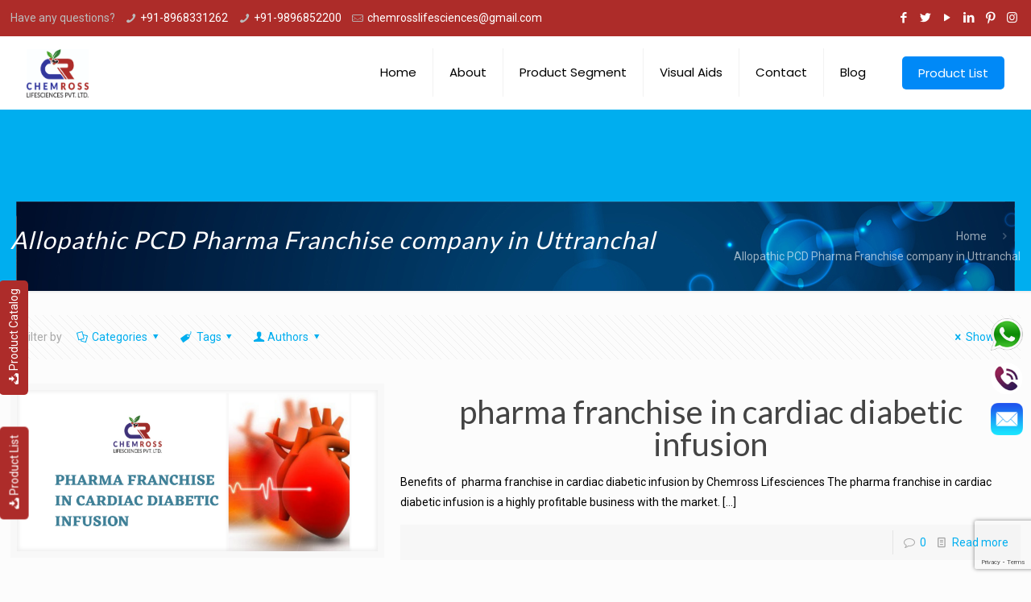

--- FILE ---
content_type: text/html; charset=UTF-8
request_url: https://chemrosslifesciences.com/tag/allopathic-pcd-pharma-franchise-company-in-uttranchal/
body_size: 26886
content:
<!DOCTYPE html>
<html lang="en" class="no-js">

<head>

	<!-- Google tag (gtag.js) -->
<script async src="https://www.googletagmanager.com/gtag/js?id=G-MDW46ZMWT2"></script>
<script>
  window.dataLayer = window.dataLayer || [];
  function gtag(){dataLayer.push(arguments);}
  gtag('js', new Date());

  gtag('config', 'G-MDW46ZMWT2');
</script>
	
	<!-- Google Tag Manager -->
<script>(function(w,d,s,l,i){w[l]=w[l]||[];w[l].push({'gtm.start':
new Date().getTime(),event:'gtm.js'});var f=d.getElementsByTagName(s)[0],
j=d.createElement(s),dl=l!='dataLayer'?'&l='+l:'';j.async=true;j.src=
'https://www.googletagmanager.com/gtm.js?id='+i+dl;f.parentNode.insertBefore(j,f);
})(window,document,'script','dataLayer','GTM-55PL6WG');</script>
<!-- End Google Tag Manager -->
	
<meta charset="UTF-8" />
<link rel="alternate" hreflang="en" href="https://chemrosslifesciences.com/tag/allopathic-pcd-pharma-franchise-company-in-uttranchal/"/>
<!-- Google tag (gtag.js) -->
<script async src="https://www.googletagmanager.com/gtag/js?id=AW-11006763177"></script>
<script>
  window.dataLayer = window.dataLayer || [];
  function gtag(){dataLayer.push(arguments);}
  gtag('js', new Date());

  gtag('config', 'AW-11006763177');
</script><title>Allopathic PCD Pharma Franchise company in Uttranchal &#8211; CHEMROSS LIFESCIENCES</title>
<meta name='robots' content='max-image-preview:large' />
<meta name="format-detection" content="telephone=no">
<meta name="viewport" content="width=device-width, initial-scale=1, maximum-scale=1" />
<link rel='dns-prefetch' href='//fonts.googleapis.com' />
<link rel="alternate" type="application/rss+xml" title="CHEMROSS LIFESCIENCES &raquo; Feed" href="https://chemrosslifesciences.com/feed/" />
<link rel="alternate" type="application/rss+xml" title="CHEMROSS LIFESCIENCES &raquo; Comments Feed" href="https://chemrosslifesciences.com/comments/feed/" />
<link rel="alternate" type="application/rss+xml" title="CHEMROSS LIFESCIENCES &raquo; Allopathic PCD Pharma Franchise company in Uttranchal Tag Feed" href="https://chemrosslifesciences.com/tag/allopathic-pcd-pharma-franchise-company-in-uttranchal/feed/" />
<script type="text/javascript">
window._wpemojiSettings = {"baseUrl":"https:\/\/s.w.org\/images\/core\/emoji\/14.0.0\/72x72\/","ext":".png","svgUrl":"https:\/\/s.w.org\/images\/core\/emoji\/14.0.0\/svg\/","svgExt":".svg","source":{"concatemoji":"https:\/\/chemrosslifesciences.com\/wp-includes\/js\/wp-emoji-release.min.js?ver=6.2.2"}};
/*! This file is auto-generated */
!function(e,a,t){var n,r,o,i=a.createElement("canvas"),p=i.getContext&&i.getContext("2d");function s(e,t){p.clearRect(0,0,i.width,i.height),p.fillText(e,0,0);e=i.toDataURL();return p.clearRect(0,0,i.width,i.height),p.fillText(t,0,0),e===i.toDataURL()}function c(e){var t=a.createElement("script");t.src=e,t.defer=t.type="text/javascript",a.getElementsByTagName("head")[0].appendChild(t)}for(o=Array("flag","emoji"),t.supports={everything:!0,everythingExceptFlag:!0},r=0;r<o.length;r++)t.supports[o[r]]=function(e){if(p&&p.fillText)switch(p.textBaseline="top",p.font="600 32px Arial",e){case"flag":return s("\ud83c\udff3\ufe0f\u200d\u26a7\ufe0f","\ud83c\udff3\ufe0f\u200b\u26a7\ufe0f")?!1:!s("\ud83c\uddfa\ud83c\uddf3","\ud83c\uddfa\u200b\ud83c\uddf3")&&!s("\ud83c\udff4\udb40\udc67\udb40\udc62\udb40\udc65\udb40\udc6e\udb40\udc67\udb40\udc7f","\ud83c\udff4\u200b\udb40\udc67\u200b\udb40\udc62\u200b\udb40\udc65\u200b\udb40\udc6e\u200b\udb40\udc67\u200b\udb40\udc7f");case"emoji":return!s("\ud83e\udef1\ud83c\udffb\u200d\ud83e\udef2\ud83c\udfff","\ud83e\udef1\ud83c\udffb\u200b\ud83e\udef2\ud83c\udfff")}return!1}(o[r]),t.supports.everything=t.supports.everything&&t.supports[o[r]],"flag"!==o[r]&&(t.supports.everythingExceptFlag=t.supports.everythingExceptFlag&&t.supports[o[r]]);t.supports.everythingExceptFlag=t.supports.everythingExceptFlag&&!t.supports.flag,t.DOMReady=!1,t.readyCallback=function(){t.DOMReady=!0},t.supports.everything||(n=function(){t.readyCallback()},a.addEventListener?(a.addEventListener("DOMContentLoaded",n,!1),e.addEventListener("load",n,!1)):(e.attachEvent("onload",n),a.attachEvent("onreadystatechange",function(){"complete"===a.readyState&&t.readyCallback()})),(e=t.source||{}).concatemoji?c(e.concatemoji):e.wpemoji&&e.twemoji&&(c(e.twemoji),c(e.wpemoji)))}(window,document,window._wpemojiSettings);
</script>
<style type="text/css">
img.wp-smiley,
img.emoji {
	display: inline !important;
	border: none !important;
	box-shadow: none !important;
	height: 1em !important;
	width: 1em !important;
	margin: 0 0.07em !important;
	vertical-align: -0.1em !important;
	background: none !important;
	padding: 0 !important;
}
</style>
	<link rel='stylesheet' id='wp-block-library-css' href='https://chemrosslifesciences.com/wp-includes/css/dist/block-library/style.min.css?ver=6.2.2' type='text/css' media='all' />
<link rel='stylesheet' id='classic-theme-styles-css' href='https://chemrosslifesciences.com/wp-includes/css/classic-themes.min.css?ver=6.2.2' type='text/css' media='all' />
<style id='global-styles-inline-css' type='text/css'>
body{--wp--preset--color--black: #000000;--wp--preset--color--cyan-bluish-gray: #abb8c3;--wp--preset--color--white: #ffffff;--wp--preset--color--pale-pink: #f78da7;--wp--preset--color--vivid-red: #cf2e2e;--wp--preset--color--luminous-vivid-orange: #ff6900;--wp--preset--color--luminous-vivid-amber: #fcb900;--wp--preset--color--light-green-cyan: #7bdcb5;--wp--preset--color--vivid-green-cyan: #00d084;--wp--preset--color--pale-cyan-blue: #8ed1fc;--wp--preset--color--vivid-cyan-blue: #0693e3;--wp--preset--color--vivid-purple: #9b51e0;--wp--preset--gradient--vivid-cyan-blue-to-vivid-purple: linear-gradient(135deg,rgba(6,147,227,1) 0%,rgb(155,81,224) 100%);--wp--preset--gradient--light-green-cyan-to-vivid-green-cyan: linear-gradient(135deg,rgb(122,220,180) 0%,rgb(0,208,130) 100%);--wp--preset--gradient--luminous-vivid-amber-to-luminous-vivid-orange: linear-gradient(135deg,rgba(252,185,0,1) 0%,rgba(255,105,0,1) 100%);--wp--preset--gradient--luminous-vivid-orange-to-vivid-red: linear-gradient(135deg,rgba(255,105,0,1) 0%,rgb(207,46,46) 100%);--wp--preset--gradient--very-light-gray-to-cyan-bluish-gray: linear-gradient(135deg,rgb(238,238,238) 0%,rgb(169,184,195) 100%);--wp--preset--gradient--cool-to-warm-spectrum: linear-gradient(135deg,rgb(74,234,220) 0%,rgb(151,120,209) 20%,rgb(207,42,186) 40%,rgb(238,44,130) 60%,rgb(251,105,98) 80%,rgb(254,248,76) 100%);--wp--preset--gradient--blush-light-purple: linear-gradient(135deg,rgb(255,206,236) 0%,rgb(152,150,240) 100%);--wp--preset--gradient--blush-bordeaux: linear-gradient(135deg,rgb(254,205,165) 0%,rgb(254,45,45) 50%,rgb(107,0,62) 100%);--wp--preset--gradient--luminous-dusk: linear-gradient(135deg,rgb(255,203,112) 0%,rgb(199,81,192) 50%,rgb(65,88,208) 100%);--wp--preset--gradient--pale-ocean: linear-gradient(135deg,rgb(255,245,203) 0%,rgb(182,227,212) 50%,rgb(51,167,181) 100%);--wp--preset--gradient--electric-grass: linear-gradient(135deg,rgb(202,248,128) 0%,rgb(113,206,126) 100%);--wp--preset--gradient--midnight: linear-gradient(135deg,rgb(2,3,129) 0%,rgb(40,116,252) 100%);--wp--preset--duotone--dark-grayscale: url('#wp-duotone-dark-grayscale');--wp--preset--duotone--grayscale: url('#wp-duotone-grayscale');--wp--preset--duotone--purple-yellow: url('#wp-duotone-purple-yellow');--wp--preset--duotone--blue-red: url('#wp-duotone-blue-red');--wp--preset--duotone--midnight: url('#wp-duotone-midnight');--wp--preset--duotone--magenta-yellow: url('#wp-duotone-magenta-yellow');--wp--preset--duotone--purple-green: url('#wp-duotone-purple-green');--wp--preset--duotone--blue-orange: url('#wp-duotone-blue-orange');--wp--preset--font-size--small: 13px;--wp--preset--font-size--medium: 20px;--wp--preset--font-size--large: 36px;--wp--preset--font-size--x-large: 42px;--wp--preset--spacing--20: 0.44rem;--wp--preset--spacing--30: 0.67rem;--wp--preset--spacing--40: 1rem;--wp--preset--spacing--50: 1.5rem;--wp--preset--spacing--60: 2.25rem;--wp--preset--spacing--70: 3.38rem;--wp--preset--spacing--80: 5.06rem;--wp--preset--shadow--natural: 6px 6px 9px rgba(0, 0, 0, 0.2);--wp--preset--shadow--deep: 12px 12px 50px rgba(0, 0, 0, 0.4);--wp--preset--shadow--sharp: 6px 6px 0px rgba(0, 0, 0, 0.2);--wp--preset--shadow--outlined: 6px 6px 0px -3px rgba(255, 255, 255, 1), 6px 6px rgba(0, 0, 0, 1);--wp--preset--shadow--crisp: 6px 6px 0px rgba(0, 0, 0, 1);}:where(.is-layout-flex){gap: 0.5em;}body .is-layout-flow > .alignleft{float: left;margin-inline-start: 0;margin-inline-end: 2em;}body .is-layout-flow > .alignright{float: right;margin-inline-start: 2em;margin-inline-end: 0;}body .is-layout-flow > .aligncenter{margin-left: auto !important;margin-right: auto !important;}body .is-layout-constrained > .alignleft{float: left;margin-inline-start: 0;margin-inline-end: 2em;}body .is-layout-constrained > .alignright{float: right;margin-inline-start: 2em;margin-inline-end: 0;}body .is-layout-constrained > .aligncenter{margin-left: auto !important;margin-right: auto !important;}body .is-layout-constrained > :where(:not(.alignleft):not(.alignright):not(.alignfull)){max-width: var(--wp--style--global--content-size);margin-left: auto !important;margin-right: auto !important;}body .is-layout-constrained > .alignwide{max-width: var(--wp--style--global--wide-size);}body .is-layout-flex{display: flex;}body .is-layout-flex{flex-wrap: wrap;align-items: center;}body .is-layout-flex > *{margin: 0;}:where(.wp-block-columns.is-layout-flex){gap: 2em;}.has-black-color{color: var(--wp--preset--color--black) !important;}.has-cyan-bluish-gray-color{color: var(--wp--preset--color--cyan-bluish-gray) !important;}.has-white-color{color: var(--wp--preset--color--white) !important;}.has-pale-pink-color{color: var(--wp--preset--color--pale-pink) !important;}.has-vivid-red-color{color: var(--wp--preset--color--vivid-red) !important;}.has-luminous-vivid-orange-color{color: var(--wp--preset--color--luminous-vivid-orange) !important;}.has-luminous-vivid-amber-color{color: var(--wp--preset--color--luminous-vivid-amber) !important;}.has-light-green-cyan-color{color: var(--wp--preset--color--light-green-cyan) !important;}.has-vivid-green-cyan-color{color: var(--wp--preset--color--vivid-green-cyan) !important;}.has-pale-cyan-blue-color{color: var(--wp--preset--color--pale-cyan-blue) !important;}.has-vivid-cyan-blue-color{color: var(--wp--preset--color--vivid-cyan-blue) !important;}.has-vivid-purple-color{color: var(--wp--preset--color--vivid-purple) !important;}.has-black-background-color{background-color: var(--wp--preset--color--black) !important;}.has-cyan-bluish-gray-background-color{background-color: var(--wp--preset--color--cyan-bluish-gray) !important;}.has-white-background-color{background-color: var(--wp--preset--color--white) !important;}.has-pale-pink-background-color{background-color: var(--wp--preset--color--pale-pink) !important;}.has-vivid-red-background-color{background-color: var(--wp--preset--color--vivid-red) !important;}.has-luminous-vivid-orange-background-color{background-color: var(--wp--preset--color--luminous-vivid-orange) !important;}.has-luminous-vivid-amber-background-color{background-color: var(--wp--preset--color--luminous-vivid-amber) !important;}.has-light-green-cyan-background-color{background-color: var(--wp--preset--color--light-green-cyan) !important;}.has-vivid-green-cyan-background-color{background-color: var(--wp--preset--color--vivid-green-cyan) !important;}.has-pale-cyan-blue-background-color{background-color: var(--wp--preset--color--pale-cyan-blue) !important;}.has-vivid-cyan-blue-background-color{background-color: var(--wp--preset--color--vivid-cyan-blue) !important;}.has-vivid-purple-background-color{background-color: var(--wp--preset--color--vivid-purple) !important;}.has-black-border-color{border-color: var(--wp--preset--color--black) !important;}.has-cyan-bluish-gray-border-color{border-color: var(--wp--preset--color--cyan-bluish-gray) !important;}.has-white-border-color{border-color: var(--wp--preset--color--white) !important;}.has-pale-pink-border-color{border-color: var(--wp--preset--color--pale-pink) !important;}.has-vivid-red-border-color{border-color: var(--wp--preset--color--vivid-red) !important;}.has-luminous-vivid-orange-border-color{border-color: var(--wp--preset--color--luminous-vivid-orange) !important;}.has-luminous-vivid-amber-border-color{border-color: var(--wp--preset--color--luminous-vivid-amber) !important;}.has-light-green-cyan-border-color{border-color: var(--wp--preset--color--light-green-cyan) !important;}.has-vivid-green-cyan-border-color{border-color: var(--wp--preset--color--vivid-green-cyan) !important;}.has-pale-cyan-blue-border-color{border-color: var(--wp--preset--color--pale-cyan-blue) !important;}.has-vivid-cyan-blue-border-color{border-color: var(--wp--preset--color--vivid-cyan-blue) !important;}.has-vivid-purple-border-color{border-color: var(--wp--preset--color--vivid-purple) !important;}.has-vivid-cyan-blue-to-vivid-purple-gradient-background{background: var(--wp--preset--gradient--vivid-cyan-blue-to-vivid-purple) !important;}.has-light-green-cyan-to-vivid-green-cyan-gradient-background{background: var(--wp--preset--gradient--light-green-cyan-to-vivid-green-cyan) !important;}.has-luminous-vivid-amber-to-luminous-vivid-orange-gradient-background{background: var(--wp--preset--gradient--luminous-vivid-amber-to-luminous-vivid-orange) !important;}.has-luminous-vivid-orange-to-vivid-red-gradient-background{background: var(--wp--preset--gradient--luminous-vivid-orange-to-vivid-red) !important;}.has-very-light-gray-to-cyan-bluish-gray-gradient-background{background: var(--wp--preset--gradient--very-light-gray-to-cyan-bluish-gray) !important;}.has-cool-to-warm-spectrum-gradient-background{background: var(--wp--preset--gradient--cool-to-warm-spectrum) !important;}.has-blush-light-purple-gradient-background{background: var(--wp--preset--gradient--blush-light-purple) !important;}.has-blush-bordeaux-gradient-background{background: var(--wp--preset--gradient--blush-bordeaux) !important;}.has-luminous-dusk-gradient-background{background: var(--wp--preset--gradient--luminous-dusk) !important;}.has-pale-ocean-gradient-background{background: var(--wp--preset--gradient--pale-ocean) !important;}.has-electric-grass-gradient-background{background: var(--wp--preset--gradient--electric-grass) !important;}.has-midnight-gradient-background{background: var(--wp--preset--gradient--midnight) !important;}.has-small-font-size{font-size: var(--wp--preset--font-size--small) !important;}.has-medium-font-size{font-size: var(--wp--preset--font-size--medium) !important;}.has-large-font-size{font-size: var(--wp--preset--font-size--large) !important;}.has-x-large-font-size{font-size: var(--wp--preset--font-size--x-large) !important;}
.wp-block-navigation a:where(:not(.wp-element-button)){color: inherit;}
:where(.wp-block-columns.is-layout-flex){gap: 2em;}
.wp-block-pullquote{font-size: 1.5em;line-height: 1.6;}
</style>
<link rel='stylesheet' id='contact-form-7-css' href='https://chemrosslifesciences.com/wp-content/plugins/contact-form-7/includes/css/styles.css?ver=5.8' type='text/css' media='all' />
<link rel='stylesheet' id='mfn-be-css' href='https://chemrosslifesciences.com/wp-content/themes/betheme/css/be.css?ver=25.0.2' type='text/css' media='all' />
<link rel='stylesheet' id='mfn-animations-css' href='https://chemrosslifesciences.com/wp-content/themes/betheme/assets/animations/animations.min.css?ver=25.0.2' type='text/css' media='all' />
<link rel='stylesheet' id='mfn-font-awesome-css' href='https://chemrosslifesciences.com/wp-content/themes/betheme/fonts/fontawesome/fontawesome.css?ver=25.0.2' type='text/css' media='all' />
<link rel='stylesheet' id='mfn-jplayer-css' href='https://chemrosslifesciences.com/wp-content/themes/betheme/assets/jplayer/css/jplayer.blue.monday.css?ver=25.0.2' type='text/css' media='all' />
<link rel='stylesheet' id='mfn-responsive-css' href='https://chemrosslifesciences.com/wp-content/themes/betheme/css/responsive.css?ver=25.0.2' type='text/css' media='all' />
<link rel='stylesheet' id='mfn-fonts-css' href='https://fonts.googleapis.com/css?family=Roboto%3A1%7CPoppins%3A1%7CLato%3A1&#038;display=swap&#038;ver=6.2.2' type='text/css' media='all' />
<link rel='stylesheet' id='wps-visitor-style-css' href='https://chemrosslifesciences.com/wp-content/plugins/wps-visitor-counter/styles/css/default.css?ver=1.4.9' type='text/css' media='all' />
<style id='mfn-dynamic-inline-css' type='text/css'>
#Subheader{background-image:url(http://chemrosslifesciences.com/wp-content/uploads/2020/06/banner4.jpg);background-repeat:no-repeat;background-position:center top}
html{background-color: #FCFCFC;}#Wrapper,#Content{background-color: #FCFCFC;}body:not(.template-slider) #Header{min-height: 250px;}body.header-below:not(.template-slider) #Header{padding-top: 250px;}#Footer .widgets_wrapper {padding: 20px;}body, button, span.date_label, .timeline_items li h3 span, input[type="submit"], input[type="reset"], input[type="button"],input[type="text"], input[type="password"], input[type="tel"], input[type="email"], textarea, select, .offer_li .title h3 {font-family: "Roboto", Helvetica, Arial, sans-serif;}#menu > ul > li > a, a.action_button, #overlay-menu ul li a {font-family: "Poppins", Helvetica, Arial, sans-serif;}#Subheader .title {font-family: "Lato", Helvetica, Arial, sans-serif;}h1, h2, h3, h4, .text-logo #logo {font-family: "Lato", Helvetica, Arial, sans-serif;}h5, h6 {font-family: "Roboto", Helvetica, Arial, sans-serif;}blockquote {font-family: "Lato", Helvetica, Arial, sans-serif;}.chart_box .chart .num, .counter .desc_wrapper .number-wrapper, .how_it_works .image .number,.pricing-box .plan-header .price, .quick_fact .number-wrapper, .woocommerce .product div.entry-summary .price {font-family: "Arial", Helvetica, Arial, sans-serif;}body {font-size: 14px;line-height: 25px;font-weight: 400;letter-spacing: 0px;}.big {font-size: 16px;line-height: 28px;font-weight: 400;letter-spacing: 0px;}#menu > ul > li > a, a.action_button, #overlay-menu ul li a{font-size: 15px;font-weight: 400;letter-spacing: 0px;}#overlay-menu ul li a{line-height: 22.5px;}#Subheader .title {font-size: 30px;line-height: 35px;font-weight: 400;letter-spacing: 1px;font-style: italic;}h1, .text-logo #logo {font-size: 48px;line-height: 50px;font-weight: 400;letter-spacing: 0px;}h2 {font-size: 30px;line-height: 34px;font-weight: 300;letter-spacing: 0px;}h3, .woocommerce ul.products li.product h3 {font-size: 25px;line-height: 29px;font-weight: 300;letter-spacing: 0px;}h4 {font-size: 21px;line-height: 25px;font-weight: 500;letter-spacing: 0px;}h5 {font-size: 15px;line-height: 25px;font-weight: 700;letter-spacing: 0px;}h6 {font-size: 14px;line-height: 25px;font-weight: 400;letter-spacing: 0px;}#Intro .intro-title {font-size: 70px;line-height: 70px;font-weight: 400;letter-spacing: 0px;}@media only screen and (min-width: 768px) and (max-width: 959px){body {font-size: 13px;line-height: 21px;letter-spacing: 0px;}.big {font-size: 14px;line-height: 24px;letter-spacing: 0px;}#menu > ul > li > a, a.action_button, #overlay-menu ul li a {font-size: 13px;letter-spacing: 0px;}#overlay-menu ul li a{line-height: 19.5px;letter-spacing: 0px;}#Subheader .title {font-size: 26px;line-height: 30px;letter-spacing: 1px;}h1, .text-logo #logo {font-size: 41px;line-height: 43px;letter-spacing: 0px;}h2 {font-size: 26px;line-height: 29px;letter-spacing: 0px;}h3, .woocommerce ul.products li.product h3 {font-size: 21px;line-height: 25px;letter-spacing: 0px;}h4 {font-size: 18px;line-height: 21px;letter-spacing: 0px;}h5 {font-size: 13px;line-height: 21px;letter-spacing: 0px;}h6 {font-size: 13px;line-height: 21px;letter-spacing: 0px;}#Intro .intro-title {font-size: 60px;line-height: 60px;letter-spacing: 0px;}blockquote { font-size: 15px;}.chart_box .chart .num { font-size: 45px; line-height: 45px; }.counter .desc_wrapper .number-wrapper { font-size: 45px; line-height: 45px;}.counter .desc_wrapper .title { font-size: 14px; line-height: 18px;}.faq .question .title { font-size: 14px; }.fancy_heading .title { font-size: 38px; line-height: 38px; }.offer .offer_li .desc_wrapper .title h3 { font-size: 32px; line-height: 32px; }.offer_thumb_ul li.offer_thumb_li .desc_wrapper .title h3 {font-size: 32px; line-height: 32px; }.pricing-box .plan-header h2 { font-size: 27px; line-height: 27px; }.pricing-box .plan-header .price > span { font-size: 40px; line-height: 40px; }.pricing-box .plan-header .price sup.currency { font-size: 18px; line-height: 18px; }.pricing-box .plan-header .price sup.period { font-size: 14px; line-height: 14px;}.quick_fact .number { font-size: 80px; line-height: 80px;}.trailer_box .desc h2 { font-size: 27px; line-height: 27px; }.widget > h3 { font-size: 17px; line-height: 20px; }}@media only screen and (min-width: 480px) and (max-width: 767px){body {font-size: 13px;line-height: 19px;letter-spacing: 0px;}.big {font-size: 13px;line-height: 21px;letter-spacing: 0px;}#menu > ul > li > a, a.action_button, #overlay-menu ul li a {font-size: 13px;letter-spacing: 0px;}#overlay-menu ul li a{line-height: 19.5px;letter-spacing: 0px;}#Subheader .title {font-size: 23px;line-height: 26px;letter-spacing: 1px;}h1, .text-logo #logo {font-size: 36px;line-height: 38px;letter-spacing: 0px;}h2 {font-size: 23px;line-height: 26px;letter-spacing: 0px;}h3, .woocommerce ul.products li.product h3 {font-size: 19px;line-height: 22px;letter-spacing: 0px;}h4 {font-size: 16px;line-height: 19px;letter-spacing: 0px;}h5 {font-size: 13px;line-height: 19px;letter-spacing: 0px;}h6 {font-size: 13px;line-height: 19px;letter-spacing: 0px;}#Intro .intro-title {font-size: 53px;line-height: 53px;letter-spacing: 0px;}blockquote { font-size: 14px;}.chart_box .chart .num { font-size: 40px; line-height: 40px; }.counter .desc_wrapper .number-wrapper { font-size: 40px; line-height: 40px;}.counter .desc_wrapper .title { font-size: 13px; line-height: 16px;}.faq .question .title { font-size: 13px; }.fancy_heading .title { font-size: 34px; line-height: 34px; }.offer .offer_li .desc_wrapper .title h3 { font-size: 28px; line-height: 28px; }.offer_thumb_ul li.offer_thumb_li .desc_wrapper .title h3 {font-size: 28px; line-height: 28px; }.pricing-box .plan-header h2 { font-size: 24px; line-height: 24px; }.pricing-box .plan-header .price > span { font-size: 34px; line-height: 34px; }.pricing-box .plan-header .price sup.currency { font-size: 16px; line-height: 16px; }.pricing-box .plan-header .price sup.period { font-size: 13px; line-height: 13px;}.quick_fact .number { font-size: 70px; line-height: 70px;}.trailer_box .desc h2 { font-size: 24px; line-height: 24px; }.widget > h3 { font-size: 16px; line-height: 19px; }}@media only screen and (max-width: 479px){body {font-size: 13px;line-height: 19px;letter-spacing: 0px;}.big {font-size: 13px;line-height: 19px;letter-spacing: 0px;}#menu > ul > li > a, a.action_button, #overlay-menu ul li a {font-size: 13px;letter-spacing: 0px;}#overlay-menu ul li a{line-height: 19.5px;letter-spacing: 0px;}#Subheader .title {font-size: 18px;line-height: 21px;letter-spacing: 1px;}h1, .text-logo #logo {font-size: 29px;line-height: 30px;letter-spacing: 0px;}h2 {font-size: 18px;line-height: 20px;letter-spacing: 0px;}h3, .woocommerce ul.products li.product h3 {font-size: 15px;line-height: 19px;letter-spacing: 0px;}h4 {font-size: 13px;line-height: 19px;letter-spacing: 0px;}h5 {font-size: 13px;line-height: 19px;letter-spacing: 0px;}h6 {font-size: 13px;line-height: 19px;letter-spacing: 0px;}#Intro .intro-title {font-size: 42px;line-height: 42px;letter-spacing: 0px;}blockquote { font-size: 13px;}.chart_box .chart .num { font-size: 35px; line-height: 35px; }.counter .desc_wrapper .number-wrapper { font-size: 35px; line-height: 35px;}.counter .desc_wrapper .title { font-size: 13px; line-height: 26px;}.faq .question .title { font-size: 13px; }.fancy_heading .title { font-size: 30px; line-height: 30px; }.offer .offer_li .desc_wrapper .title h3 { font-size: 26px; line-height: 26px; }.offer_thumb_ul li.offer_thumb_li .desc_wrapper .title h3 {font-size: 26px; line-height: 26px; }.pricing-box .plan-header h2 { font-size: 21px; line-height: 21px; }.pricing-box .plan-header .price > span { font-size: 32px; line-height: 32px; }.pricing-box .plan-header .price sup.currency { font-size: 14px; line-height: 14px; }.pricing-box .plan-header .price sup.period { font-size: 13px; line-height: 13px;}.quick_fact .number { font-size: 60px; line-height: 60px;}.trailer_box .desc h2 { font-size: 21px; line-height: 21px; }.widget > h3 { font-size: 15px; line-height: 18px; }}.with_aside .sidebar.columns {width: 23%;}.with_aside .sections_group {width: 77%;}.aside_both .sidebar.columns {width: 18%;}.aside_both .sidebar.sidebar-1{margin-left: -82%;}.aside_both .sections_group {width: 64%;margin-left: 18%;}@media only screen and (min-width:1240px){#Wrapper, .with_aside .content_wrapper {max-width: 1342px;}.section_wrapper, .container {max-width: 1322px;}.layout-boxed.header-boxed #Top_bar.is-sticky{max-width: 1342px;}}@media only screen and (max-width: 767px){.section_wrapper,.container,.four.columns .widget-area { max-width: 700px !important; }}.button-default .button, .button-flat .button, .button-round .button {background-color: #f7f7f7;color: #747474;}.button-stroke .button {border-color: #f7f7f7;color: #747474;}.button-stroke .button:hover{background-color: #f7f7f7;color: #fff;}.button-default .button_theme, .button-default button,.button-default input[type="button"], .button-default input[type="reset"], .button-default input[type="submit"],.button-flat .button_theme, .button-flat button,.button-flat input[type="button"], .button-flat input[type="reset"], .button-flat input[type="submit"],.button-round .button_theme, .button-round button,.button-round input[type="button"], .button-round input[type="reset"], .button-round input[type="submit"],.woocommerce #respond input#submit,.woocommerce a.button:not(.default),.woocommerce button.button,.woocommerce input.button,.woocommerce #respond input#submit:hover, .woocommerce a.button:hover, .woocommerce button.button:hover, .woocommerce input.button:hover{color: #ffffff;}.button-stroke .button_theme:hover,.button-stroke button:hover, .button-stroke input[type="submit"]:hover, .button-stroke input[type="reset"]:hover, .button-stroke input[type="button"]:hover,.button-stroke .woocommerce #respond input#submit:hover,.button-stroke .woocommerce a.button:not(.default):hover,.button-stroke .woocommerce button.button:hover,.button-stroke.woocommerce input.button:hover {color: #ffffff !important;}.button-stroke .button_theme:hover .button_icon i{color: #ffffff !important;}.button-default .single_add_to_cart_button, .button-flat .single_add_to_cart_button, .button-round .single_add_to_cart_button,.button-default .woocommerce .button:disabled, .button-flat .woocommerce .button:disabled, .button-round .woocommerce .button:disabled,.button-default .woocommerce .button.alt .button-flat .woocommerce .button.alt, .button-round .woocommerce .button.alt,.button-default a.remove, .button-flat a.remove, .button-round a.remove{color: #ffffff!important;}.action_button, .action_button:hover{background-color: #0089f7;color: #ffffff;}.button-stroke a.action_button{border-color: #0089f7;}.button-stroke a.action_button:hover{background-color: #0089f7!important;}.footer_button{color: #65666C!important;background-color:transparent;box-shadow:none!important;}.footer_button:after{display:none!important;}.button-custom .button,.button-custom .action_button,.button-custom .footer_button,.button-custom button,.button-custom input[type="button"],.button-custom input[type="reset"],.button-custom input[type="submit"],.button-custom .woocommerce #respond input#submit,.button-custom .woocommerce a.button,.button-custom .woocommerce button.button,.button-custom .woocommerce input.button{font-family: Arial;font-size: 14px;line-height: 14px;font-weight: 400;letter-spacing: 0px;padding: 12px 20px 12px 20px;border-width: 0px;border-radius: 0px;}.button-custom .button{color: #626262;background-color: #dbdddf;border-color: transparent;}.button-custom .button:hover{color: #626262;background-color: #d3d3d3;border-color: transparent;}.button-custom .button_theme,.button-custom button,.button-custom input[type="button"],.button-custom input[type="reset"],.button-custom input[type="submit"],.button-custom .woocommerce #respond input#submit,.button-custom .woocommerce a.button:not(.default),.button-custom .woocommerce button.button,.button-custom .woocommerce input.button{color: #ffffff;background-color: #0095eb;border-color: transparent;}.button-custom .button_theme:hover,.button-custom button:hover,.button-custom input[type="button"]:hover,.button-custom input[type="reset"]:hover,.button-custom input[type="submit"]:hover,.button-custom .woocommerce #respond input#submit:hover,.button-custom .woocommerce a.button:not(.default):hover,.button-custom .woocommerce button.button:hover,.button-custom .woocommerce input.button:hover{color: #ffffff;background-color: #007cc3;border-color: transparent;}.button-custom .action_button{color: #626262;background-color: #dbdddf;border-color: transparent;}.button-custom .action_button:hover{color: #626262;background-color: #d3d3d3;border-color: transparent;}.button-custom .single_add_to_cart_button,.button-custom .woocommerce .button:disabled,.button-custom .woocommerce .button.alt,.button-custom a.remove{line-height: 14px!important;padding: 12px 20px 12px 20px!important;color: #ffffff!important;background-color: #0095eb!important;}.button-custom .single_add_to_cart_button:hover,.button-custom .woocommerce .button:disabled:hover,.button-custom .woocommerce .button.alt:hover,.button-custom a.remove:hover{color: #ffffff!important;background-color: #007cc3!important;}#Top_bar #logo,.header-fixed #Top_bar #logo,.header-plain #Top_bar #logo,.header-transparent #Top_bar #logo {height: 60px;line-height: 60px;padding: 15px 0;}.logo-overflow #Top_bar:not(.is-sticky) .logo {height: 90px;}#Top_bar .menu > li > a {padding: 15px 0;}.menu-highlight:not(.header-creative) #Top_bar .menu > li > a {margin: 20px 0;}.header-plain:not(.menu-highlight) #Top_bar .menu > li > a span:not(.description) {line-height: 90px;}.header-fixed #Top_bar .menu > li > a {padding: 30px 0;}@media only screen and (max-width: 767px){.mobile-header-mini #Top_bar #logo{height:50px!important;line-height:50px!important;margin:5px 0;}}.twentytwenty-before-label::before{content:"Before"}.twentytwenty-after-label::before{content:"After"}#Side_slide{right:-250px;width:250px;}#Side_slide.left{left:-250px;}.blog-teaser li .desc-wrapper .desc{background-position-y:-1px;}@media only screen and ( max-width: 767px ){}@media only screen and (min-width: 1240px){body:not(.header-simple) #Top_bar #menu{display:block!important}.tr-menu #Top_bar #menu{background:none!important}#Top_bar .menu > li > ul.mfn-megamenu{width:984px}#Top_bar .menu > li > ul.mfn-megamenu > li{float:left}#Top_bar .menu > li > ul.mfn-megamenu > li.mfn-megamenu-cols-1{width:100%}#Top_bar .menu > li > ul.mfn-megamenu > li.mfn-megamenu-cols-2{width:50%}#Top_bar .menu > li > ul.mfn-megamenu > li.mfn-megamenu-cols-3{width:33.33%}#Top_bar .menu > li > ul.mfn-megamenu > li.mfn-megamenu-cols-4{width:25%}#Top_bar .menu > li > ul.mfn-megamenu > li.mfn-megamenu-cols-5{width:20%}#Top_bar .menu > li > ul.mfn-megamenu > li.mfn-megamenu-cols-6{width:16.66%}#Top_bar .menu > li > ul.mfn-megamenu > li > ul{display:block!important;position:inherit;left:auto;top:auto;border-width:0 1px 0 0}#Top_bar .menu > li > ul.mfn-megamenu > li:last-child > ul{border:0}#Top_bar .menu > li > ul.mfn-megamenu > li > ul li{width:auto}#Top_bar .menu > li > ul.mfn-megamenu a.mfn-megamenu-title{text-transform:uppercase;font-weight:400;background:none}#Top_bar .menu > li > ul.mfn-megamenu a .menu-arrow{display:none}.menuo-right #Top_bar .menu > li > ul.mfn-megamenu{left:auto;right:0}.menuo-right #Top_bar .menu > li > ul.mfn-megamenu-bg{box-sizing:border-box}#Top_bar .menu > li > ul.mfn-megamenu-bg{padding:20px 166px 20px 20px;background-repeat:no-repeat;background-position:right bottom}.rtl #Top_bar .menu > li > ul.mfn-megamenu-bg{padding-left:166px;padding-right:20px;background-position:left bottom}#Top_bar .menu > li > ul.mfn-megamenu-bg > li{background:none}#Top_bar .menu > li > ul.mfn-megamenu-bg > li a{border:none}#Top_bar .menu > li > ul.mfn-megamenu-bg > li > ul{background:none!important;-webkit-box-shadow:0 0 0 0;-moz-box-shadow:0 0 0 0;box-shadow:0 0 0 0}.mm-vertical #Top_bar .container{position:relative;}.mm-vertical #Top_bar .top_bar_left{position:static;}.mm-vertical #Top_bar .menu > li ul{box-shadow:0 0 0 0 transparent!important;background-image:none;}.mm-vertical #Top_bar .menu > li > ul.mfn-megamenu{width:98%!important;margin:0 1%;padding:20px 0;}.mm-vertical.header-plain #Top_bar .menu > li > ul.mfn-megamenu{width:100%!important;margin:0;}.mm-vertical #Top_bar .menu > li > ul.mfn-megamenu > li{display:table-cell;float:none!important;width:10%;padding:0 15px;border-right:1px solid rgba(0, 0, 0, 0.05);}.mm-vertical #Top_bar .menu > li > ul.mfn-megamenu > li:last-child{border-right-width:0}.mm-vertical #Top_bar .menu > li > ul.mfn-megamenu > li.hide-border{border-right-width:0}.mm-vertical #Top_bar .menu > li > ul.mfn-megamenu > li a{border-bottom-width:0;padding:9px 15px;line-height:120%;}.mm-vertical #Top_bar .menu > li > ul.mfn-megamenu a.mfn-megamenu-title{font-weight:700;}.rtl .mm-vertical #Top_bar .menu > li > ul.mfn-megamenu > li:first-child{border-right-width:0}.rtl .mm-vertical #Top_bar .menu > li > ul.mfn-megamenu > li:last-child{border-right-width:1px}.header-plain:not(.menuo-right) #Header .top_bar_left{width:auto!important}.header-stack.header-center #Top_bar #menu{display:inline-block!important}.header-simple #Top_bar #menu{display:none;height:auto;width:300px;bottom:auto;top:100%;right:1px;position:absolute;margin:0}.header-simple #Header a.responsive-menu-toggle{display:block;right:10px}.header-simple #Top_bar #menu > ul{width:100%;float:left}.header-simple #Top_bar #menu ul li{width:100%;padding-bottom:0;border-right:0;position:relative}.header-simple #Top_bar #menu ul li a{padding:0 20px;margin:0;display:block;height:auto;line-height:normal;border:none}.header-simple #Top_bar #menu ul li a:after{display:none}.header-simple #Top_bar #menu ul li a span{border:none;line-height:44px;display:inline;padding:0}.header-simple #Top_bar #menu ul li.submenu .menu-toggle{display:block;position:absolute;right:0;top:0;width:44px;height:44px;line-height:44px;font-size:30px;font-weight:300;text-align:center;cursor:pointer;color:#444;opacity:0.33;}.header-simple #Top_bar #menu ul li.submenu .menu-toggle:after{content:"+"}.header-simple #Top_bar #menu ul li.hover > .menu-toggle:after{content:"-"}.header-simple #Top_bar #menu ul li.hover a{border-bottom:0}.header-simple #Top_bar #menu ul.mfn-megamenu li .menu-toggle{display:none}.header-simple #Top_bar #menu ul li ul{position:relative!important;left:0!important;top:0;padding:0;margin:0!important;width:auto!important;background-image:none}.header-simple #Top_bar #menu ul li ul li{width:100%!important;display:block;padding:0;}.header-simple #Top_bar #menu ul li ul li a{padding:0 20px 0 30px}.header-simple #Top_bar #menu ul li ul li a .menu-arrow{display:none}.header-simple #Top_bar #menu ul li ul li a span{padding:0}.header-simple #Top_bar #menu ul li ul li a span:after{display:none!important}.header-simple #Top_bar .menu > li > ul.mfn-megamenu a.mfn-megamenu-title{text-transform:uppercase;font-weight:400}.header-simple #Top_bar .menu > li > ul.mfn-megamenu > li > ul{display:block!important;position:inherit;left:auto;top:auto}.header-simple #Top_bar #menu ul li ul li ul{border-left:0!important;padding:0;top:0}.header-simple #Top_bar #menu ul li ul li ul li a{padding:0 20px 0 40px}.rtl.header-simple #Top_bar #menu{left:1px;right:auto}.rtl.header-simple #Top_bar a.responsive-menu-toggle{left:10px;right:auto}.rtl.header-simple #Top_bar #menu ul li.submenu .menu-toggle{left:0;right:auto}.rtl.header-simple #Top_bar #menu ul li ul{left:auto!important;right:0!important}.rtl.header-simple #Top_bar #menu ul li ul li a{padding:0 30px 0 20px}.rtl.header-simple #Top_bar #menu ul li ul li ul li a{padding:0 40px 0 20px}.menu-highlight #Top_bar .menu > li{margin:0 2px}.menu-highlight:not(.header-creative) #Top_bar .menu > li > a{margin:20px 0;padding:0;-webkit-border-radius:5px;border-radius:5px}.menu-highlight #Top_bar .menu > li > a:after{display:none}.menu-highlight #Top_bar .menu > li > a span:not(.description){line-height:50px}.menu-highlight #Top_bar .menu > li > a span.description{display:none}.menu-highlight.header-stack #Top_bar .menu > li > a{margin:10px 0!important}.menu-highlight.header-stack #Top_bar .menu > li > a span:not(.description){line-height:40px}.menu-highlight.header-transparent #Top_bar .menu > li > a{margin:5px 0}.menu-highlight.header-simple #Top_bar #menu ul li,.menu-highlight.header-creative #Top_bar #menu ul li{margin:0}.menu-highlight.header-simple #Top_bar #menu ul li > a,.menu-highlight.header-creative #Top_bar #menu ul li > a{-webkit-border-radius:0;border-radius:0}.menu-highlight:not(.header-fixed):not(.header-simple) #Top_bar.is-sticky .menu > li > a{margin:10px 0!important;padding:5px 0!important}.menu-highlight:not(.header-fixed):not(.header-simple) #Top_bar.is-sticky .menu > li > a span{line-height:30px!important}.header-modern.menu-highlight.menuo-right .menu_wrapper{margin-right:20px}.menu-line-below #Top_bar .menu > li > a:after{top:auto;bottom:-4px}.menu-line-below #Top_bar.is-sticky .menu > li > a:after{top:auto;bottom:-4px}.menu-line-below-80 #Top_bar:not(.is-sticky) .menu > li > a:after{height:4px;left:10%;top:50%;margin-top:20px;width:80%}.menu-line-below-80-1 #Top_bar:not(.is-sticky) .menu > li > a:after{height:1px;left:10%;top:50%;margin-top:20px;width:80%}.menu-link-color #Top_bar .menu > li > a:after{display:none!important}.menu-arrow-top #Top_bar .menu > li > a:after{background:none repeat scroll 0 0 rgba(0,0,0,0)!important;border-color:#ccc transparent transparent;border-style:solid;border-width:7px 7px 0;display:block;height:0;left:50%;margin-left:-7px;top:0!important;width:0}.menu-arrow-top #Top_bar.is-sticky .menu > li > a:after{top:0!important}.menu-arrow-bottom #Top_bar .menu > li > a:after{background:none!important;border-color:transparent transparent #ccc;border-style:solid;border-width:0 7px 7px;display:block;height:0;left:50%;margin-left:-7px;top:auto;bottom:0;width:0}.menu-arrow-bottom #Top_bar.is-sticky .menu > li > a:after{top:auto;bottom:0}.menuo-no-borders #Top_bar .menu > li > a span{border-width:0!important}.menuo-no-borders #Header_creative #Top_bar .menu > li > a span{border-bottom-width:0}.menuo-no-borders.header-plain #Top_bar a#header_cart,.menuo-no-borders.header-plain #Top_bar a#search_button,.menuo-no-borders.header-plain #Top_bar .wpml-languages,.menuo-no-borders.header-plain #Top_bar a.action_button{border-width:0}.menuo-right #Top_bar .menu_wrapper{float:right}.menuo-right.header-stack:not(.header-center) #Top_bar .menu_wrapper{margin-right:150px}body.header-creative{padding-left:50px}body.header-creative.header-open{padding-left:250px}body.error404,body.under-construction,body.template-blank,body.under-construction.header-rtl.header-creative.header-open{padding-left:0!important;padding-right:0!important}.header-creative.footer-fixed #Footer,.header-creative.footer-sliding #Footer,.header-creative.footer-stick #Footer.is-sticky{box-sizing:border-box;padding-left:50px;}.header-open.footer-fixed #Footer,.header-open.footer-sliding #Footer,.header-creative.footer-stick #Footer.is-sticky{padding-left:250px;}.header-rtl.header-creative.footer-fixed #Footer,.header-rtl.header-creative.footer-sliding #Footer,.header-rtl.header-creative.footer-stick #Footer.is-sticky{padding-left:0;padding-right:50px;}.header-rtl.header-open.footer-fixed #Footer,.header-rtl.header-open.footer-sliding #Footer,.header-rtl.header-creative.footer-stick #Footer.is-sticky{padding-right:250px;}#Header_creative{background-color:#fff;position:fixed;width:250px;height:100%;left:-200px;top:0;z-index:9002;-webkit-box-shadow:2px 0 4px 2px rgba(0,0,0,.15);box-shadow:2px 0 4px 2px rgba(0,0,0,.15)}#Header_creative .container{width:100%}#Header_creative .creative-wrapper{opacity:0;margin-right:50px}#Header_creative a.creative-menu-toggle{display:block;width:34px;height:34px;line-height:34px;font-size:22px;text-align:center;position:absolute;top:10px;right:8px;border-radius:3px}.admin-bar #Header_creative a.creative-menu-toggle{top:42px}#Header_creative #Top_bar{position:static;width:100%}#Header_creative #Top_bar .top_bar_left{width:100%!important;float:none}#Header_creative #Top_bar .logo{float:none;text-align:center;margin:15px 0}#Header_creative #Top_bar #menu{background-color:transparent}#Header_creative #Top_bar .menu_wrapper{float:none;margin:0 0 30px}#Header_creative #Top_bar .menu > li{width:100%;float:none;position:relative}#Header_creative #Top_bar .menu > li > a{padding:0;text-align:center}#Header_creative #Top_bar .menu > li > a:after{display:none}#Header_creative #Top_bar .menu > li > a span{border-right:0;border-bottom-width:1px;line-height:38px}#Header_creative #Top_bar .menu li ul{left:100%;right:auto;top:0;box-shadow:2px 2px 2px 0 rgba(0,0,0,0.03);-webkit-box-shadow:2px 2px 2px 0 rgba(0,0,0,0.03)}#Header_creative #Top_bar .menu > li > ul.mfn-megamenu{margin:0;width:700px!important;}#Header_creative #Top_bar .menu > li > ul.mfn-megamenu > li > ul{left:0}#Header_creative #Top_bar .menu li ul li a{padding-top:9px;padding-bottom:8px}#Header_creative #Top_bar .menu li ul li ul{top:0}#Header_creative #Top_bar .menu > li > a span.description{display:block;font-size:13px;line-height:28px!important;clear:both}#Header_creative #Top_bar .top_bar_right{width:100%!important;float:none;height:auto;margin-bottom:35px;text-align:center;padding:0 20px;top:0;-webkit-box-sizing:border-box;-moz-box-sizing:border-box;box-sizing:border-box}#Header_creative #Top_bar .top_bar_right:before{content:none}#Header_creative #Top_bar .top_bar_right .top_bar_right_wrapper{flex-wrap:wrap;justify-content:center}#Header_creative #Top_bar .top_bar_right .top-bar-right-icon,#Header_creative #Top_bar .top_bar_right .wpml-languages,#Header_creative #Top_bar .top_bar_right .top-bar-right-button,#Header_creative #Top_bar .top_bar_right .top-bar-right-input{min-height:30px;margin:5px}#Header_creative #Top_bar .search_wrapper{left:100%;top:auto;bottom:0}#Header_creative #Top_bar .banner_wrapper{display:block;text-align:center}#Header_creative #Top_bar .banner_wrapper img{max-width:100%;height:auto;display:inline-block}#Header_creative #Action_bar{display:none;position:absolute;bottom:0;top:auto;clear:both;padding:0 20px;box-sizing:border-box}#Header_creative #Action_bar .contact_details{text-align:center;margin-bottom:20px}#Header_creative #Action_bar .contact_details li{padding:0}#Header_creative #Action_bar .social{float:none;text-align:center;padding:5px 0 15px}#Header_creative #Action_bar .social li{margin-bottom:2px}#Header_creative #Action_bar .social-menu{float:none;text-align:center}#Header_creative #Action_bar .social-menu li{border-color:rgba(0,0,0,.1)}#Header_creative .social li a{color:rgba(0,0,0,.5)}#Header_creative .social li a:hover{color:#000}#Header_creative .creative-social{position:absolute;bottom:10px;right:0;width:50px}#Header_creative .creative-social li{display:block;float:none;width:100%;text-align:center;margin-bottom:5px}.header-creative .fixed-nav.fixed-nav-prev{margin-left:50px}.header-creative.header-open .fixed-nav.fixed-nav-prev{margin-left:250px}.menuo-last #Header_creative #Top_bar .menu li.last ul{top:auto;bottom:0}.header-open #Header_creative{left:0}.header-open #Header_creative .creative-wrapper{opacity:1;margin:0!important;}.header-open #Header_creative .creative-menu-toggle,.header-open #Header_creative .creative-social{display:none}.header-open #Header_creative #Action_bar{display:block}body.header-rtl.header-creative{padding-left:0;padding-right:50px}.header-rtl #Header_creative{left:auto;right:-200px}.header-rtl #Header_creative .creative-wrapper{margin-left:50px;margin-right:0}.header-rtl #Header_creative a.creative-menu-toggle{left:8px;right:auto}.header-rtl #Header_creative .creative-social{left:0;right:auto}.header-rtl #Footer #back_to_top.sticky{right:125px}.header-rtl #popup_contact{right:70px}.header-rtl #Header_creative #Top_bar .menu li ul{left:auto;right:100%}.header-rtl #Header_creative #Top_bar .search_wrapper{left:auto;right:100%;}.header-rtl .fixed-nav.fixed-nav-prev{margin-left:0!important}.header-rtl .fixed-nav.fixed-nav-next{margin-right:50px}body.header-rtl.header-creative.header-open{padding-left:0;padding-right:250px!important}.header-rtl.header-open #Header_creative{left:auto;right:0}.header-rtl.header-open #Footer #back_to_top.sticky{right:325px}.header-rtl.header-open #popup_contact{right:270px}.header-rtl.header-open .fixed-nav.fixed-nav-next{margin-right:250px}#Header_creative.active{left:-1px;}.header-rtl #Header_creative.active{left:auto;right:-1px;}#Header_creative.active .creative-wrapper{opacity:1;margin:0}.header-creative .vc_row[data-vc-full-width]{padding-left:50px}.header-creative.header-open .vc_row[data-vc-full-width]{padding-left:250px}.header-open .vc_parallax .vc_parallax-inner { left:auto; width: calc(100% - 250px); }.header-open.header-rtl .vc_parallax .vc_parallax-inner { left:0; right:auto; }#Header_creative.scroll{height:100%;overflow-y:auto}#Header_creative.scroll:not(.dropdown) .menu li ul{display:none!important}#Header_creative.scroll #Action_bar{position:static}#Header_creative.dropdown{outline:none}#Header_creative.dropdown #Top_bar .menu_wrapper{float:left}#Header_creative.dropdown #Top_bar #menu ul li{position:relative;float:left}#Header_creative.dropdown #Top_bar #menu ul li a:after{display:none}#Header_creative.dropdown #Top_bar #menu ul li a span{line-height:38px;padding:0}#Header_creative.dropdown #Top_bar #menu ul li.submenu .menu-toggle{display:block;position:absolute;right:0;top:0;width:38px;height:38px;line-height:38px;font-size:26px;font-weight:300;text-align:center;cursor:pointer;color:#444;opacity:0.33;}#Header_creative.dropdown #Top_bar #menu ul li.submenu .menu-toggle:after{content:"+"}#Header_creative.dropdown #Top_bar #menu ul li.hover > .menu-toggle:after{content:"-"}#Header_creative.dropdown #Top_bar #menu ul li.hover a{border-bottom:0}#Header_creative.dropdown #Top_bar #menu ul.mfn-megamenu li .menu-toggle{display:none}#Header_creative.dropdown #Top_bar #menu ul li ul{position:relative!important;left:0!important;top:0;padding:0;margin-left:0!important;width:auto!important;background-image:none}#Header_creative.dropdown #Top_bar #menu ul li ul li{width:100%!important}#Header_creative.dropdown #Top_bar #menu ul li ul li a{padding:0 10px;text-align:center}#Header_creative.dropdown #Top_bar #menu ul li ul li a .menu-arrow{display:none}#Header_creative.dropdown #Top_bar #menu ul li ul li a span{padding:0}#Header_creative.dropdown #Top_bar #menu ul li ul li a span:after{display:none!important}#Header_creative.dropdown #Top_bar .menu > li > ul.mfn-megamenu a.mfn-megamenu-title{text-transform:uppercase;font-weight:400}#Header_creative.dropdown #Top_bar .menu > li > ul.mfn-megamenu > li > ul{display:block!important;position:inherit;left:auto;top:auto}#Header_creative.dropdown #Top_bar #menu ul li ul li ul{border-left:0!important;padding:0;top:0}#Header_creative{transition: left .5s ease-in-out, right .5s ease-in-out;}#Header_creative .creative-wrapper{transition: opacity .5s ease-in-out, margin 0s ease-in-out .5s;}#Header_creative.active .creative-wrapper{transition: opacity .5s ease-in-out, margin 0s ease-in-out;}}@media only screen and (min-width: 1240px){#Top_bar.is-sticky{position:fixed!important;width:100%;left:0;top:-60px;height:60px;z-index:701;background:#fff;opacity:.97;-webkit-box-shadow:0 2px 5px 0 rgba(0,0,0,0.1);-moz-box-shadow:0 2px 5px 0 rgba(0,0,0,0.1);box-shadow:0 2px 5px 0 rgba(0,0,0,0.1)}.layout-boxed.header-boxed #Top_bar.is-sticky{max-width:1240px;left:50%;-webkit-transform:translateX(-50%);transform:translateX(-50%)}#Top_bar.is-sticky .top_bar_left,#Top_bar.is-sticky .top_bar_right,#Top_bar.is-sticky .top_bar_right:before{background:none;box-shadow:unset}#Top_bar.is-sticky .logo{width:auto;margin:0 30px 0 20px;padding:0}#Top_bar.is-sticky #logo,#Top_bar.is-sticky .custom-logo-link{padding:5px 0!important;height:50px!important;line-height:50px!important}.logo-no-sticky-padding #Top_bar.is-sticky #logo{height:60px!important;line-height:60px!important}#Top_bar.is-sticky #logo img.logo-main{display:none}#Top_bar.is-sticky #logo img.logo-sticky{display:inline;max-height:35px}.logo-sticky-width-auto #Top_bar.is-sticky #logo img.logo-sticky{width:auto}#Top_bar.is-sticky .menu_wrapper{clear:none}#Top_bar.is-sticky .menu_wrapper .menu > li > a{padding:15px 0}#Top_bar.is-sticky .menu > li > a,#Top_bar.is-sticky .menu > li > a span{line-height:30px}#Top_bar.is-sticky .menu > li > a:after{top:auto;bottom:-4px}#Top_bar.is-sticky .menu > li > a span.description{display:none}#Top_bar.is-sticky .secondary_menu_wrapper,#Top_bar.is-sticky .banner_wrapper{display:none}.header-overlay #Top_bar.is-sticky{display:none}.sticky-dark #Top_bar.is-sticky,.sticky-dark #Top_bar.is-sticky #menu{background:rgba(0,0,0,.8)}.sticky-dark #Top_bar.is-sticky .menu > li:not(.current-menu-item) > a{color:#fff}.sticky-dark #Top_bar.is-sticky .top_bar_right .top-bar-right-icon{color:rgba(255,255,255,.9)}.sticky-dark #Top_bar.is-sticky .top_bar_right .top-bar-right-icon svg .path{stroke:rgba(255,255,255,.9)}.sticky-dark #Top_bar.is-sticky .wpml-languages a.active,.sticky-dark #Top_bar.is-sticky .wpml-languages ul.wpml-lang-dropdown{background:rgba(0,0,0,0.1);border-color:rgba(0,0,0,0.1)}.sticky-white #Top_bar.is-sticky,.sticky-white #Top_bar.is-sticky #menu{background:rgba(255,255,255,.8)}.sticky-white #Top_bar.is-sticky .menu > li:not(.current-menu-item) > a{color:#222}.sticky-white #Top_bar.is-sticky .top_bar_right .top-bar-right-icon{color:rgba(0,0,0,.8)}.sticky-white #Top_bar.is-sticky .top_bar_right .top-bar-right-icon svg .path{stroke:rgba(0,0,0,.8)}.sticky-white #Top_bar.is-sticky .wpml-languages a.active,.sticky-white #Top_bar.is-sticky .wpml-languages ul.wpml-lang-dropdown{background:rgba(255,255,255,0.1);border-color:rgba(0,0,0,0.1)}}@media only screen and (min-width: 768px) and (max-width: 1240px){.header_placeholder{height:0!important}}@media only screen and (max-width: 1239px){#Top_bar #menu{display:none;height:auto;width:300px;bottom:auto;top:100%;right:1px;position:absolute;margin:0}#Top_bar a.responsive-menu-toggle{display:block}#Top_bar #menu > ul{width:100%;float:left}#Top_bar #menu ul li{width:100%;padding-bottom:0;border-right:0;position:relative}#Top_bar #menu ul li a{padding:0 25px;margin:0;display:block;height:auto;line-height:normal;border:none}#Top_bar #menu ul li a:after{display:none}#Top_bar #menu ul li a span{border:none;line-height:44px;display:inline;padding:0}#Top_bar #menu ul li a span.description{margin:0 0 0 5px}#Top_bar #menu ul li.submenu .menu-toggle{display:block;position:absolute;right:15px;top:0;width:44px;height:44px;line-height:44px;font-size:30px;font-weight:300;text-align:center;cursor:pointer;color:#444;opacity:0.33;}#Top_bar #menu ul li.submenu .menu-toggle:after{content:"+"}#Top_bar #menu ul li.hover > .menu-toggle:after{content:"-"}#Top_bar #menu ul li.hover a{border-bottom:0}#Top_bar #menu ul li a span:after{display:none!important}#Top_bar #menu ul.mfn-megamenu li .menu-toggle{display:none}#Top_bar #menu ul li ul{position:relative!important;left:0!important;top:0;padding:0;margin-left:0!important;width:auto!important;background-image:none!important;box-shadow:0 0 0 0 transparent!important;-webkit-box-shadow:0 0 0 0 transparent!important}#Top_bar #menu ul li ul li{width:100%!important}#Top_bar #menu ul li ul li a{padding:0 20px 0 35px}#Top_bar #menu ul li ul li a .menu-arrow{display:none}#Top_bar #menu ul li ul li a span{padding:0}#Top_bar #menu ul li ul li a span:after{display:none!important}#Top_bar .menu > li > ul.mfn-megamenu a.mfn-megamenu-title{text-transform:uppercase;font-weight:400}#Top_bar .menu > li > ul.mfn-megamenu > li > ul{display:block!important;position:inherit;left:auto;top:auto}#Top_bar #menu ul li ul li ul{border-left:0!important;padding:0;top:0}#Top_bar #menu ul li ul li ul li a{padding:0 20px 0 45px}.rtl #Top_bar #menu{left:1px;right:auto}.rtl #Top_bar a.responsive-menu-toggle{left:20px;right:auto}.rtl #Top_bar #menu ul li.submenu .menu-toggle{left:15px;right:auto;border-left:none;border-right:1px solid #eee}.rtl #Top_bar #menu ul li ul{left:auto!important;right:0!important}.rtl #Top_bar #menu ul li ul li a{padding:0 30px 0 20px}.rtl #Top_bar #menu ul li ul li ul li a{padding:0 40px 0 20px}.header-stack .menu_wrapper a.responsive-menu-toggle{position:static!important;margin:11px 0!important}.header-stack .menu_wrapper #menu{left:0;right:auto}.rtl.header-stack #Top_bar #menu{left:auto;right:0}.admin-bar #Header_creative{top:32px}.header-creative.layout-boxed{padding-top:85px}.header-creative.layout-full-width #Wrapper{padding-top:60px}#Header_creative{position:fixed;width:100%;left:0!important;top:0;z-index:1001}#Header_creative .creative-wrapper{display:block!important;opacity:1!important}#Header_creative .creative-menu-toggle,#Header_creative .creative-social{display:none!important;opacity:1!important}#Header_creative #Top_bar{position:static;width:100%}#Header_creative #Top_bar .one{display:flex}#Header_creative #Top_bar #logo,#Header_creative #Top_bar .custom-logo-link{height:50px;line-height:50px;padding:5px 0}#Header_creative #Top_bar #logo img.logo-sticky{max-height:40px!important}#Header_creative #logo img.logo-main{display:none}#Header_creative #logo img.logo-sticky{display:inline-block}.logo-no-sticky-padding #Header_creative #Top_bar #logo{height:60px;line-height:60px;padding:0}.logo-no-sticky-padding #Header_creative #Top_bar #logo img.logo-sticky{max-height:60px!important}#Header_creative #Action_bar{display:none}#Header_creative #Top_bar .top_bar_right:before{content:none}#Header_creative.scroll{overflow:visible!important}}#Header_wrapper, #Intro {background-color: #00aeef;}#Subheader {background-color: rgba(0,174,239,0.7);}.header-classic #Action_bar, .header-fixed #Action_bar, .header-plain #Action_bar, .header-split #Action_bar, .header-stack #Action_bar {background-color: #1920a9;}#Sliding-top {background-color: #545454;}#Sliding-top a.sliding-top-control {border-right-color: #545454;}#Sliding-top.st-center a.sliding-top-control,#Sliding-top.st-left a.sliding-top-control {border-top-color: #545454;}#Footer {background-color: #515151;}.grid .post-item{background-color: #ffffff;}.portfolio_group .portfolio-item .desc{background-color: #ffffff;}.woocommerce ul.products li.product{background-color: transparent;}body, ul.timeline_items, .icon_box a .desc, .icon_box a:hover .desc, .feature_list ul li a, .list_item a, .list_item a:hover,.widget_recent_entries ul li a, .flat_box a, .flat_box a:hover, .story_box .desc, .content_slider.carouselul li a .title,.content_slider.flat.description ul li .desc, .content_slider.flat.description ul li a .desc, .post-nav.minimal a i {color: #000000;}.post-nav.minimal a svg {fill: #000000;}.themecolor, .opening_hours .opening_hours_wrapper li span, .fancy_heading_icon .icon_top,.fancy_heading_arrows .icon-right-dir, .fancy_heading_arrows .icon-left-dir, .fancy_heading_line .title,.button-love a.mfn-love, .format-link .post-title .icon-link, .pager-single > span, .pager-single a:hover,.widget_meta ul, .widget_pages ul, .widget_rss ul, .widget_mfn_recent_comments ul li:after, .widget_archive ul,.widget_recent_comments ul li:after, .widget_nav_menu ul, .woocommerce ul.products li.product .price, .shop_slider .shop_slider_ul li .item_wrapper .price,.woocommerce-page ul.products li.product .price, .widget_price_filter .price_label .from, .widget_price_filter .price_label .to,.woocommerce ul.product_list_widget li .quantity .amount, .woocommerce .product div.entry-summary .price, .woocommerce .star-rating span,#Error_404 .error_pic i, .style-simple #Filters .filters_wrapper ul li a:hover, .style-simple #Filters .filters_wrapper ul li.current-cat a,.style-simple .quick_fact .title, .mfn-cart-holder .mfn-ch-content .mfn-ch-product .woocommerce-Price-amount,.woocommerce .comment-form-rating p.stars a:before, .wishlist .wishlist-row .price, .mfn-wish-button:not(.link) .icon-heart-fa {color: #00aeef;}.themebg,#comments .commentlist > li .reply a.comment-reply-link,#Filters .filters_wrapper ul li a:hover,#Filters .filters_wrapper ul li.current-cat a,.fixed-nav .arrow,.offer_thumb .slider_pagination a:before,.offer_thumb .slider_pagination a.selected:after,.pager .pages a:hover,.pager .pages a.active,.pager .pages span.page-numbers.current,.pager-single span:after,.portfolio_group.exposure .portfolio-item .desc-inner .line,.Recent_posts ul li .desc:after,.Recent_posts ul li .photo .c,.slider_pagination a.selected,.slider_pagination .slick-active a,.slider_pagination a.selected:after,.slider_pagination .slick-active a:after,.testimonials_slider .slider_images,.testimonials_slider .slider_images a:after,.testimonials_slider .slider_images:before,#Top_bar .header-cart-count,#Top_bar .header-wishlist-count,.widget_categories ul,.widget_mfn_menu ul li a:hover,.widget_mfn_menu ul li.current-menu-item:not(.current-menu-ancestor) > a,.widget_mfn_menu ul li.current_page_item:not(.current_page_ancestor) > a,.widget_product_categories ul,.widget_recent_entries ul li:after,.woocommerce-account table.my_account_orders .order-number a,.woocommerce-MyAccount-navigation ul li.is-active a,.style-simple .accordion .question:after,.style-simple .faq .question:after,.style-simple .icon_box .desc_wrapper .title:before,.style-simple #Filters .filters_wrapper ul li a:after,.style-simple .article_box .desc_wrapper p:after,.style-simple .sliding_box .desc_wrapper:after,.style-simple .trailer_box:hover .desc,.tp-bullets.simplebullets.round .bullet.selected,.tp-bullets.simplebullets.round .bullet.selected:after,.tparrows.default,.tp-bullets.tp-thumbs .bullet.selected:after,.woocommerce span.onsale.onsale-label, .fake-tabs > ul li a:after, .fake-tabs > ul li a .number{background-color: #00aeef;}.Latest_news ul li .photo, .Recent_posts.blog_news ul li .photo, .style-simple .opening_hours .opening_hours_wrapper li label,.style-simple .timeline_items li:hover h3, .style-simple .timeline_items li:nth-child(even):hover h3,.style-simple .timeline_items li:hover .desc, .style-simple .timeline_items li:nth-child(even):hover,.style-simple .offer_thumb .slider_pagination a.selected {border-color: #00aeef;}a {color: #00aeef;}a:hover {color: #00aeef;}*::-moz-selection {background-color: #0089F7;color: white;}*::selection {background-color: #0089F7;color: white;}.blockquote p.author span, .counter .desc_wrapper .title, .article_box .desc_wrapper p, .team .desc_wrapper p.subtitle,.pricing-box .plan-header p.subtitle, .pricing-box .plan-header .price sup.period, .chart_box p, .fancy_heading .inside,.fancy_heading_line .slogan, .post-meta, .post-meta a, .post-footer, .post-footer a span.label, .pager .pages a, .button-love a .label,.pager-single a, #comments .commentlist > li .comment-author .says, .fixed-nav .desc .date, .filters_buttons li.label, .Recent_posts ul li a .desc .date,.widget_recent_entries ul li .post-date, .tp_recent_tweets .twitter_time, .widget_price_filter .price_label, .shop-filters .woocommerce-result-count,.woocommerce ul.product_list_widget li .quantity, .widget_shopping_cart ul.product_list_widget li dl, .product_meta .posted_in,.woocommerce .shop_table .product-name .variation > dd, .shipping-calculator-button:after,.shop_slider .shop_slider_ul li .item_wrapper .price del,.woocommerce .product .entry-summary .woocommerce-product-rating .woocommerce-review-link,.woocommerce .product.style-default .entry-summary .product_meta .tagged_as,.woocommerce .tagged_as, .wishlist .sku_wrapper, .woocommerce .column_product_rating .woocommerce-review-link,.woocommerce #reviews #comments ol.commentlist li .comment-text p.meta .woocommerce-review__verified,.woocommerce #reviews #comments ol.commentlist li .comment-text p.meta .woocommerce-review__dash,.woocommerce #reviews #comments ol.commentlist li .comment-text p.meta .woocommerce-review__published-date,.testimonials_slider .testimonials_slider_ul li .author span, .testimonials_slider .testimonials_slider_ul li .author span a, .Latest_news ul li .desc_footer,.share-simple-wrapper .icons a {color: #a8a8a8;}h1, h1 a, h1 a:hover, .text-logo #logo { color: #444444; }h2, h2 a, h2 a:hover { color: #444444; }h3, h3 a, h3 a:hover { color: #444444; }h4, h4 a, h4 a:hover, .style-simple .sliding_box .desc_wrapper h4 { color: #444444; }h5, h5 a, h5 a:hover { color: #444444; }h6, h6 a, h6 a:hover,a.content_link .title { color: #444444; }.woocommerce #respond .comment-reply-title,.woocommerce #reviews #comments ol.commentlist li .comment-text p.meta .woocommerce-review__author{color:#444444}.dropcap, .highlight:not(.highlight_image) {background-color: #00aeef;}.button-default .button_theme, .button-default button,.button-default input[type="button"], .button-default input[type="reset"], .button-default input[type="submit"],.button-flat .button_theme, .button-flat button,.button-flat input[type="button"], .button-flat input[type="reset"], .button-flat input[type="submit"],.button-round .button_theme, .button-round button,.button-round input[type="button"], .button-round input[type="reset"], .button-round input[type="submit"],.woocommerce #respond input#submit,.woocommerce a.button:not(.default),.woocommerce button.button,.woocommerce input.button,.woocommerce #respond input#submit:hover, .woocommerce a.button:not(.default):hover, .woocommerce button.button:hover, .woocommerce input.button:hover{background-color: #00aeef;}.button-stroke .button_theme,.button-stroke .button_theme .button_icon i,.button-stroke button, .button-stroke input[type="submit"], .button-stroke input[type="reset"], .button-stroke input[type="button"],.button-stroke .woocommerce #respond input#submit,.button-stroke .woocommerce a.button:not(.default),.button-stroke .woocommerce button.button,.button-stroke.woocommerce input.button {border-color: #00aeef;color: #00aeef !important;}.button-stroke .button_theme:hover,.button-stroke button:hover, .button-stroke input[type="submit"]:hover, .button-stroke input[type="reset"]:hover, .button-stroke input[type="button"]:hover {background-color: #00aeef;}.button-default .single_add_to_cart_button, .button-flat .single_add_to_cart_button, .button-round .single_add_to_cart_button,.button-default .woocommerce .button:disabled, .button-flat .woocommerce .button:disabled, .button-round .woocommerce .button:disabled,.button-default .woocommerce .button.alt, .button-flat .woocommerce .button.alt, .button-round .woocommerce .button.alt{background-color: #00aeef!important;}.button-stroke .single_add_to_cart_button:hover,.button-stroke #place_order:hover {background-color: #00aeef!important;}a.mfn-link {color: #656B6F;}a.mfn-link-2 span, a:hover.mfn-link-2 span:before, a.hover.mfn-link-2 span:before, a.mfn-link-5 span, a.mfn-link-8:after, a.mfn-link-8:before {background: #00aeef;}a:hover.mfn-link {color: #00aeef;}a.mfn-link-2 span:before, a:hover.mfn-link-4:before, a:hover.mfn-link-4:after, a.hover.mfn-link-4:before, a.hover.mfn-link-4:after, a.mfn-link-5:before, a.mfn-link-7:after, a.mfn-link-7:before {background: #00aeef;}a.mfn-link-6:before {border-bottom-color: #00aeef;}.column_column ul, .column_column ol, .the_content_wrapper:not(.is-elementor) ul, .the_content_wrapper:not(.is-elementor) ol {color: #737E86;}hr.hr_color, .hr_color hr, .hr_dots span {color: #00aeef;background: #00aeef;}.hr_zigzag i {color: #00aeef;}.highlight-left:after,.highlight-right:after {background: #00aeef;}@media only screen and (max-width: 767px) {.highlight-left .wrap:first-child,.highlight-right .wrap:last-child {background: #00aeef;}}#Header .top_bar_left, .header-classic #Top_bar, .header-plain #Top_bar, .header-stack #Top_bar, .header-split #Top_bar,.header-fixed #Top_bar, .header-below #Top_bar, #Header_creative, #Top_bar #menu, .sticky-tb-color #Top_bar.is-sticky {background-color: #ffffff;}#Top_bar .wpml-languages a.active, #Top_bar .wpml-languages ul.wpml-lang-dropdown {background-color: #ffffff;}#Top_bar .top_bar_right:before {background-color: #e3e3e3;}#Header .top_bar_right {background-color: #f5f5f5;}#Top_bar .top_bar_right .top-bar-right-icon,#Top_bar .top_bar_right .top-bar-right-icon svg .path {color: #444444;stroke: #444444;}#Top_bar .menu > li > a,#Top_bar #menu ul li.submenu .menu-toggle {color: #000000;}#Top_bar .menu > li.current-menu-item > a,#Top_bar .menu > li.current_page_item > a,#Top_bar .menu > li.current-menu-parent > a,#Top_bar .menu > li.current-page-parent > a,#Top_bar .menu > li.current-menu-ancestor > a,#Top_bar .menu > li.current-page-ancestor > a,#Top_bar .menu > li.current_page_ancestor > a,#Top_bar .menu > li.hover > a {color: #aa171f;}#Top_bar .menu > li a:after {background: #aa171f;}.menuo-arrows #Top_bar .menu > li.submenu > a > span:not(.description)::after {border-top-color: #000000;}#Top_bar .menu > li.current-menu-item.submenu > a > span:not(.description)::after,#Top_bar .menu > li.current_page_item.submenu > a > span:not(.description)::after,#Top_bar .menu > li.current-menu-parent.submenu > a > span:not(.description)::after,#Top_bar .menu > li.current-page-parent.submenu > a > span:not(.description)::after,#Top_bar .menu > li.current-menu-ancestor.submenu > a > span:not(.description)::after,#Top_bar .menu > li.current-page-ancestor.submenu > a > span:not(.description)::after,#Top_bar .menu > li.current_page_ancestor.submenu > a > span:not(.description)::after,#Top_bar .menu > li.hover.submenu > a > span:not(.description)::after {border-top-color: #aa171f;}.menu-highlight #Top_bar #menu > ul > li.current-menu-item > a,.menu-highlight #Top_bar #menu > ul > li.current_page_item > a,.menu-highlight #Top_bar #menu > ul > li.current-menu-parent > a,.menu-highlight #Top_bar #menu > ul > li.current-page-parent > a,.menu-highlight #Top_bar #menu > ul > li.current-menu-ancestor > a,.menu-highlight #Top_bar #menu > ul > li.current-page-ancestor > a,.menu-highlight #Top_bar #menu > ul > li.current_page_ancestor > a,.menu-highlight #Top_bar #menu > ul > li.hover > a {background: #ffffff;}.menu-arrow-bottom #Top_bar .menu > li > a:after { border-bottom-color: #aa171f;}.menu-arrow-top #Top_bar .menu > li > a:after {border-top-color: #aa171f;}.header-plain #Top_bar .menu > li.current-menu-item > a,.header-plain #Top_bar .menu > li.current_page_item > a,.header-plain #Top_bar .menu > li.current-menu-parent > a,.header-plain #Top_bar .menu > li.current-page-parent > a,.header-plain #Top_bar .menu > li.current-menu-ancestor > a,.header-plain #Top_bar .menu > li.current-page-ancestor > a,.header-plain #Top_bar .menu > li.current_page_ancestor > a,.header-plain #Top_bar .menu > li.hover > a,.header-plain #Top_bar .wpml-languages:hover,.header-plain #Top_bar .wpml-languages ul.wpml-lang-dropdown {background: #ffffff;color: #aa171f;}.header-plain #Top_bar .top_bar_right .top-bar-right-icon:hover {background: #ffffff;}.header-plain #Top_bar,.header-plain #Top_bar .menu > li > a span:not(.description),.header-plain #Top_bar .top_bar_right .top-bar-right-icon,.header-plain #Top_bar .top_bar_right .top-bar-right-button,.header-plain #Top_bar .top_bar_right .top-bar-right-input,.header-plain #Top_bar .wpml-languages{border-color: #f2f2f2;}#Top_bar .menu > li ul {background-color: #F2F2F2;}#Top_bar .menu > li ul li a {color: #177b34;}#Top_bar .menu > li ul li a:hover,#Top_bar .menu > li ul li.hover > a {color: #aa171f;}#Top_bar .search_wrapper {background: #00aeef;}#Top_bar .search_wrapper input[type="text"]{color: white;}#Top_bar .search_wrapper input::placeholder{color: white;opacity: 1;}#Top_bar .search_wrapper input::-ms-input-placeholder {color: white;}.overlay-menu-toggle {color: #aa171f !important;background: transparent;}#Overlay {background: rgba(0,174,239,0.95);}#overlay-menu ul li a, .header-overlay .overlay-menu-toggle.focus {color: #FFFFFF;}#overlay-menu ul li.current-menu-item > a,#overlay-menu ul li.current_page_item > a,#overlay-menu ul li.current-menu-parent > a,#overlay-menu ul li.current-page-parent > a,#overlay-menu ul li.current-menu-ancestor > a,#overlay-menu ul li.current-page-ancestor > a,#overlay-menu ul li.current_page_ancestor > a {color: #B1DCFB;}#Top_bar .responsive-menu-toggle,#Header_creative .creative-menu-toggle,#Header_creative .responsive-menu-toggle {color: #aa171f;background: transparent;}#Side_slide{background-color: #191919;border-color: #191919;}#Side_slide,#Side_slide #menu ul li.submenu .menu-toggle,#Side_slide .search-wrapper input.field,#Side_slide a:not(.action_button){color: #A6A6A6;}#Side_slide .extras .extras-wrapper a svg .path{stroke: #A6A6A6;}#Side_slide #menu ul li.hover > .menu-toggle,#Side_slide a.active,#Side_slide a:not(.action_button):hover{color: #FFFFFF;}#Side_slide .extras .extras-wrapper a:hover svg .path{stroke: #FFFFFF;}#Side_slide #menu ul li.current-menu-item > a,#Side_slide #menu ul li.current_page_item > a,#Side_slide #menu ul li.current-menu-parent > a,#Side_slide #menu ul li.current-page-parent > a,#Side_slide #menu ul li.current-menu-ancestor > a,#Side_slide #menu ul li.current-page-ancestor > a,#Side_slide #menu ul li.current_page_ancestor > a,#Side_slide #menu ul li.hover > a,#Side_slide #menu ul li:hover > a{color: #FFFFFF;}#Action_bar .contact_details{color: #bbbbbb}#Action_bar .contact_details a{color: #ffffff}#Action_bar .contact_details a:hover{color: #177b34}#Action_bar .social li a,#Header_creative .social li a,#Action_bar:not(.creative) .social-menu a{color: #ffffff}#Action_bar .social li a:hover,#Header_creative .social li a:hover,#Action_bar:not(.creative) .social-menu a:hover{color: #177b34}#Subheader .title{color: #ffffff;}#Subheader ul.breadcrumbs li, #Subheader ul.breadcrumbs li a{color: rgba(255,255,255,0.6);}#Footer, #Footer .widget_recent_entries ul li a {color: #ffffff;}#Footer a {color: #00aeef;}#Footer a:hover {color: #159acb;}#Footer h1, #Footer h1 a, #Footer h1 a:hover,#Footer h2, #Footer h2 a, #Footer h2 a:hover,#Footer h3, #Footer h3 a, #Footer h3 a:hover,#Footer h4, #Footer h4 a, #Footer h4 a:hover,#Footer h5, #Footer h5 a, #Footer h5 a:hover,#Footer h6, #Footer h6 a, #Footer h6 a:hover {color: #ffffff;}#Footer .themecolor, #Footer .widget_meta ul, #Footer .widget_pages ul, #Footer .widget_rss ul, #Footer .widget_mfn_recent_comments ul li:after, #Footer .widget_archive ul,#Footer .widget_recent_comments ul li:after, #Footer .widget_nav_menu ul, #Footer .widget_price_filter .price_label .from, #Footer .widget_price_filter .price_label .to,#Footer .star-rating span {color: #e21717;}#Footer .themebg, #Footer .widget_categories ul, #Footer .Recent_posts ul li .desc:after, #Footer .Recent_posts ul li .photo .c,#Footer .widget_recent_entries ul li:after, #Footer .widget_mfn_menu ul li a:hover, #Footer .widget_product_categories ul {background-color: #e21717;}#Footer .Recent_posts ul li a .desc .date, #Footer .widget_recent_entries ul li .post-date, #Footer .tp_recent_tweets .twitter_time,#Footer .widget_price_filter .price_label, #Footer .shop-filters .woocommerce-result-count, #Footer ul.product_list_widget li .quantity,#Footer .widget_shopping_cart ul.product_list_widget li dl {color: #85c3f9;}#Footer .footer_copy .social li a,#Footer .footer_copy .social-menu a{color: #ffffff;}#Footer .footer_copy .social li a:hover,#Footer .footer_copy .social-menu a:hover{color: #428ed1;}#Footer .footer_copy{border-top-color: rgba(255,255,255,0.1);}#Sliding-top, #Sliding-top .widget_recent_entries ul li a {color: #cccccc;}#Sliding-top a {color: #00aeef;}#Sliding-top a:hover {color: #00aeef;}#Sliding-top h1, #Sliding-top h1 a, #Sliding-top h1 a:hover,#Sliding-top h2, #Sliding-top h2 a, #Sliding-top h2 a:hover,#Sliding-top h3, #Sliding-top h3 a, #Sliding-top h3 a:hover,#Sliding-top h4, #Sliding-top h4 a, #Sliding-top h4 a:hover,#Sliding-top h5, #Sliding-top h5 a, #Sliding-top h5 a:hover,#Sliding-top h6, #Sliding-top h6 a, #Sliding-top h6 a:hover {color: #ffffff;}#Sliding-top .themecolor, #Sliding-top .widget_meta ul, #Sliding-top .widget_pages ul, #Sliding-top .widget_rss ul, #Sliding-top .widget_mfn_recent_comments ul li:after, #Sliding-top .widget_archive ul,#Sliding-top .widget_recent_comments ul li:after, #Sliding-top .widget_nav_menu ul, #Sliding-top .widget_price_filter .price_label .from, #Sliding-top .widget_price_filter .price_label .to,#Sliding-top .star-rating span {color: #00aeef;}#Sliding-top .themebg, #Sliding-top .widget_categories ul, #Sliding-top .Recent_posts ul li .desc:after, #Sliding-top .Recent_posts ul li .photo .c,#Sliding-top .widget_recent_entries ul li:after, #Sliding-top .widget_mfn_menu ul li a:hover, #Sliding-top .widget_product_categories ul {background-color: #00aeef;}#Sliding-top .Recent_posts ul li a .desc .date, #Sliding-top .widget_recent_entries ul li .post-date, #Sliding-top .tp_recent_tweets .twitter_time,#Sliding-top .widget_price_filter .price_label, #Sliding-top .shop-filters .woocommerce-result-count, #Sliding-top ul.product_list_widget li .quantity,#Sliding-top .widget_shopping_cart ul.product_list_widget li dl {color: #a8a8a8;}blockquote, blockquote a, blockquote a:hover {color: #444444;}.image_frame .image_wrapper .image_links,.portfolio_group.masonry-hover .portfolio-item .masonry-hover-wrapper .hover-desc {background: rgba(0,174,239,0.8);}.masonry.tiles .post-item .post-desc-wrapper .post-desc .post-title:after,.masonry.tiles .post-item.no-img,.masonry.tiles .post-item.format-quote,.blog-teaser li .desc-wrapper .desc .post-title:after,.blog-teaser li.no-img,.blog-teaser li.format-quote {background: #00aeef;}.image_frame .image_wrapper .image_links a {color: #ffffff;}.image_frame .image_wrapper .image_links a:hover {background: #ffffff;color: #00aeef;}.image_frame {border-color: #f8f8f8;}.image_frame .image_wrapper .mask::after {background: rgba(255,255,255,0.4);}.sliding_box .desc_wrapper {background: #00aeef;}.sliding_box .desc_wrapper:after {border-bottom-color: #00aeef;}.counter .icon_wrapper i {color: #00aeef;}.quick_fact .number-wrapper {color: #00aeef;}.progress_bars .bars_list li .bar .progress {background-color: #00aeef;}a:hover.icon_bar {color: #00aeef !important;}a.content_link, a:hover.content_link {color: #00aeef;}a.content_link:before {border-bottom-color: #00aeef;}a.content_link:after {border-color: #00aeef;}.get_in_touch, .infobox {background-color: #00aeef;}.google-map-contact-wrapper .get_in_touch:after {border-top-color: #00aeef;}.timeline_items li h3:before,.timeline_items:after,.timeline .post-item:before {border-color: #00aeef;}.how_it_works .image .number {background: #00aeef;}.trailer_box .desc .subtitle,.trailer_box.plain .desc .line {background-color: #00aeef;}.trailer_box.plain .desc .subtitle {color: #00aeef;}.icon_box .icon_wrapper, .icon_box a .icon_wrapper,.style-simple .icon_box:hover .icon_wrapper {color: #00aeef;}.icon_box:hover .icon_wrapper:before,.icon_box a:hover .icon_wrapper:before {background-color: #00aeef;}ul.clients.clients_tiles li .client_wrapper:hover:before {background: #00aeef;}ul.clients.clients_tiles li .client_wrapper:after {border-bottom-color: #00aeef;}.list_item.lists_1 .list_left {background-color: #00aeef;}.list_item .list_left {color: #00aeef;}.feature_list ul li .icon i {color: #00aeef;}.feature_list ul li:hover,.feature_list ul li:hover a {background: #00aeef;}.ui-tabs .ui-tabs-nav li a,.accordion .question .title,.faq .question .title,table th,.fake-tabs > ul li a{color: #444444;}.ui-tabs .ui-tabs-nav li.ui-state-active a,.accordion .question.active .title > .acc-icon-plus,.accordion .question.active .title > .acc-icon-minus,.accordion .question.active .title,.faq .question.active .title > .acc-icon-plus,.faq .question.active .title,.fake-tabs > ul li.active a {color: #00aeef;}.ui-tabs .ui-tabs-nav li.ui-state-active a:after {background: #00aeef;}body.table-hover:not(.woocommerce-page) table tr:hover td {background: #00aeef;}.pricing-box .plan-header .price sup.currency,.pricing-box .plan-header .price > span {color: #00aeef;}.pricing-box .plan-inside ul li .yes {background: #00aeef;}.pricing-box-box.pricing-box-featured {background: #00aeef;}input[type="date"], input[type="email"], input[type="number"], input[type="password"], input[type="search"], input[type="tel"], input[type="text"], input[type="url"],select, textarea, .woocommerce .quantity input.qty, .wp-block-search input[type="search"],.dark input[type="email"],.dark input[type="password"],.dark input[type="tel"],.dark input[type="text"],.dark select,.dark textarea{color: #626262;background-color: rgba(255,255,255,1);border-color: #EBEBEB;}::-webkit-input-placeholder {color: #929292;}::-moz-placeholder {color: #929292;}:-ms-input-placeholder {color: #929292;}input[type="date"]:focus, input[type="email"]:focus, input[type="number"]:focus, input[type="password"]:focus, input[type="search"]:focus, input[type="tel"]:focus, input[type="text"]:focus, input[type="url"]:focus, select:focus, textarea:focus {color: #1982c2;background-color: rgba(233,245,252,1) !important;border-color: #d5e5ee;}:focus::-webkit-input-placeholder {color: #929292;}:focus::-moz-placeholder {color: #929292;}.woocommerce span.onsale, .shop_slider .shop_slider_ul li .item_wrapper span.onsale {border-top-color: #00aeef !important;}.woocommerce span.onsale i, .shop_slider .shop_slider_ul li .item_wrapper span.onsale i {color: white;}.woocommerce .widget_price_filter .ui-slider .ui-slider-handle {border-color: #00aeef !important;}@media only screen and ( min-width: 768px ){.header-semi #Top_bar:not(.is-sticky) {background-color: rgba(255,255,255,0.8);}}@media only screen and ( max-width: 767px ){#Top_bar{background-color: #ffffff !important;}#Action_bar{background-color: #FFFFFF !important;}#Action_bar .contact_details{color: #222222}#Action_bar .contact_details a{color: #177b34}#Action_bar .contact_details a:hover{color: #aa171f}#Action_bar .social li a,#Action_bar .social-menu a{color: #ffffff!important}#Action_bar .social li a:hover,#Action_bar .social-menu a:hover{color: #177b34!important}}
form input.display-none{display:none!important}
</style>
<link rel='stylesheet' id='style-css' href='https://chemrosslifesciences.com/wp-content/themes/betheme-child/style.css?ver=6.2.2' type='text/css' media='all' />
<!--n2css--><!--n2js--><script type='text/javascript' src='https://chemrosslifesciences.com/wp-includes/js/jquery/jquery.min.js?ver=3.6.4' id='jquery-core-js'></script>
<script type='text/javascript' src='https://chemrosslifesciences.com/wp-includes/js/jquery/jquery-migrate.min.js?ver=3.4.0' id='jquery-migrate-js'></script>
<script type='text/javascript' id='wps-visitor-counter-js-extra'>
/* <![CDATA[ */
var wpspagevisit = {"ajaxurl":"https:\/\/chemrosslifesciences.com\/wp-admin\/admin-ajax.php","ajax_nonce":"eb4ed9d1be"};
/* ]]> */
</script>
<script type='text/javascript' src='https://chemrosslifesciences.com/wp-content/plugins/wps-visitor-counter/styles/js/custom.js?ver=1.4.9' id='wps-visitor-counter-js'></script>
<link rel="https://api.w.org/" href="https://chemrosslifesciences.com/wp-json/" /><link rel="alternate" type="application/json" href="https://chemrosslifesciences.com/wp-json/wp/v2/tags/645" /><link rel="EditURI" type="application/rsd+xml" title="RSD" href="https://chemrosslifesciences.com/xmlrpc.php?rsd" />
<link rel="wlwmanifest" type="application/wlwmanifest+xml" href="https://chemrosslifesciences.com/wp-includes/wlwmanifest.xml" />
<meta name="generator" content="WordPress 6.2.2" />
        <div class="wacht" id="wacht">
            <a href="javascript:void(0);"><img src="http://chemrosslifesciences.com/wp-content/uploads/2020/06/WhatsApp.png" border="0" class="whatsapp" onclick="window.open('https://web.whatsapp.com/send?phone=+91 7009008047&text=Welcome to Chemross Lifesciences Pvt Ltd. How may we Help You?', '_blank');"></a>
            <a href="tel:7009008047"><img src="http://chemrosslifesciences.com/wp-content/uploads/2020/06/call-1.png" border="0" class="phone" ></a>
            <a href="mailto:info@chemrosslifesciences.com"><img src="http://chemrosslifesciences.com/wp-content/uploads/2020/06/mail-1.png" border="0" class="email-icon" ></a>
        </div>
        <div class="wacht" id="Macht">
            <a href="javascript:void(0);"><img src="http://chemrosslifesciences.com/wp-content/uploads/2020/06/WhatsApp.png" border="0" class="whatsapp" onclick="window.open('https://api.whatsapp.com/send?phone=+91 7009008047&text=Welcome to Chemross Lifesciences Pvt Ltd. How may we Help You?', '_blank');"></a>
            <a href="tel:7009008047"><img src="http://chemrosslifesciences.com/wp-content/uploads/2020/06/call-1.png" border="0" class="phone" ></a>
            <a href="mailto:info@chemrosslifesciences.com"><img src="http://chemrosslifesciences.com/wp-content/uploads/2020/06/mail-1.png" border="0" class="email-icon" ></a>
        </div>
        
            <div id="productdownload">
            <a href="https://chemrosslifesciences.com/wp-content/uploads/2023/03/CHEMROSS-MAGAZINE.pdf"  target="_blank"><i class="icon-download"></i>Product Catalog</a>
        </div>
            <div id="productlist">
            <a href="https://chemrosslifesciences.com/wp-content/uploads/2023/04/CHEMROSS-PRODUCTS-LIST.xlsx-Sheet1-2-1.pdf"  target="_blank"><i class="icon-download"></i>Product List</a>
        </div>
    <link rel="icon" href="https://chemrosslifesciences.com/wp-content/uploads/2020/06/favicon.ico" sizes="32x32" />
<link rel="icon" href="https://chemrosslifesciences.com/wp-content/uploads/2020/06/favicon.ico" sizes="192x192" />
<link rel="apple-touch-icon" href="https://chemrosslifesciences.com/wp-content/uploads/2020/06/favicon.ico" />
<meta name="msapplication-TileImage" content="https://chemrosslifesciences.com/wp-content/uploads/2020/06/favicon.ico" />
		<style type="text/css" id="wp-custom-css">
			.rs-layer .wpcf7-form-control.wpcf7-textarea.wpcf7-validates-as-required {
    height: 120px;
	  border-radius: 5px;
}
.rs-layer .wpcf7-form-control.wpcf7-text.wpcf7-validates-as-required {
    height: 35px;
	  border-radius: 5px;
}
.rs-layer .wpcf7-form-control.wpcf7-submit {
  color: #FFF; 
	background-color: #00aeef;
	border: 1px solid #00aeef;
	height: 40px;
	width: 100%;
	text-align: center !important;
	vertical-align: middle;
	line-height: 16px !important;
}
#fmcontact{
		display: none !important;
	}
@media only screen and (max-width: 768px) {
  /* For mobile phones: */
  #fdcontact{
		display: none !important;
	}
	#fmcontact{
		display: block !important;
	}
	#fmcontact .mcb-wrap-inner{
		padding: 15px 15px 15px 15px;
	}
	#fmcontact .wrap.mcb-wrap.one.valign-top.clearfix {
    border-radius: 5px;
	}
	#fmcontact h1{
		color: #fff !important;
		font-size: 24px;
	}
	#fmcontact .wpcf7-form-control.wpcf7-textarea.wpcf7-validates-as-required {
	  border-radius: 5px;
	}
	#fmcontact .wpcf7-form-control.wpcf7-text.wpcf7-validates-as-required {
	  border-radius: 5px;
	}
}
.header-classic #Action_bar {
    position: static;
    background-color: #ad2c29;
}
#productlist a {
    background-color: #AD2C2A;
    color: #fff;
    border-radius: 5px;
    padding: 10px;
    line-height: 30px;
}
#productlist {
    position: fixed;
    bottom: 160px;
    left: -112px;
    transform: rotate(270deg);
    transform-origin: top right;
    z-index: 999999;
    cursor: pointer;
	
}

@media only screen and (max-width: 479px)
h2 {
    font-size: 18px !important;
    line-height: 36px !important;
    letter-spacing: 0px;
}
h2 {
    font-size: 40px;
    color: #161515;
    text-align: center;
    line-height: 40px;
}

		</style>
		
</head>

<body class="archive tag tag-allopathic-pcd-pharma-franchise-company-in-uttranchal tag-645  color-custom style-default button-default layout-full-width hide-love header-classic header-fw sticky-header sticky-tb-color ab-show subheader-title-left menuo-right mobile-tb-center mobile-mini-mr-ll be-page- be-2502">
	
	<!-- Google Tag Manager (noscript) -->
<noscript><iframe src="https://www.googletagmanager.com/ns.html?id=GTM-55PL6WG"
height="0" width="0" style="display:none;visibility:hidden"></iframe></noscript>
<!-- End Google Tag Manager (noscript) -->

	<!-- mfn_hook_top --><!-- mfn_hook_top -->
	
	
	<div id="Wrapper">

		
		
		<div id="Header_wrapper" class="" >

			<header id="Header">
	<div id="Action_bar">
		<div class="container">
			<div class="column one">

				
<ul class="contact_details">
  <li class="slogan">Have any questions?</li><li class="phone"><i class="icon-phone"></i><a href="tel:+91-8968331262">+91-8968331262</a></li><li class="phone"><i class="icon-phone"></i><a href="tel:+91-9896852200">+91-9896852200</a></li><li class="mail"><i class="icon-mail-line"></i><a href="mailto:chemrosslifesciences@gmail.com">chemrosslifesciences@gmail.com </a></li></ul>
<ul class="social"><li class="facebook"><a  href="https://www.facebook.com/chemrosslifescience" title="Facebook"><i class="icon-facebook"></i></a></li><li class="twitter"><a  href="https://twitter.com/Chemrosslife" title="Twitter"><i class="icon-twitter"></i></a></li><li class="youtube"><a  href="https://www.youtube.com/channel/UC6ELFaEtzMJWwrQbCMN2clQ" title="YouTube"><i class="icon-play"></i></a></li><li class="linkedin"><a  href="https://www.linkedin.com/in/chemrosslifesciences/" title="LinkedIn"><i class="icon-linkedin"></i></a></li><li class="pinterest"><a  href="https://in.pinterest.com/chemrosslifescience" title="Pinterest"><i class="icon-pinterest"></i></a></li><li class="instagram"><a  href="https://www.instagram.com/chemrosslifescience/" title="Instagram"><i class="icon-instagram"></i></a></li></ul>
			</div>
		</div>
	</div>


<div class="header_placeholder"></div>

<div id="Top_bar" class="loading">

	<div class="container">
		<div class="column one">

			<div class="top_bar_left clearfix">

				<div class="logo"><a id="logo" href="https://chemrosslifesciences.com" title="CHEMROSS LIFESCIENCES" data-height="60" data-padding="15"><img class="logo-main scale-with-grid " src="https://chemrosslifesciences.com/wp-content/uploads/2020/11/chemross-logo.jpg" data-retina="https://chemrosslifesciences.com/wp-content/uploads/2020/11/chemross-logo.jpg" data-height="576" alt="PCD PHARMA FRANCHISE IN ANDAMAN AND NICOBAR"  data-no-retina/><img class="logo-sticky scale-with-grid " src="https://chemrosslifesciences.com/wp-content/uploads/2020/11/chemross-logo.jpg" data-retina="https://chemrosslifesciences.com/wp-content/uploads/2020/11/chemross-logo.jpg" data-height="576" alt="PCD PHARMA FRANCHISE IN ANDAMAN AND NICOBAR"  data-no-retina/><img class="logo-mobile scale-with-grid " src="https://chemrosslifesciences.com/wp-content/uploads/2020/11/chemross-logo.jpg" data-retina="https://chemrosslifesciences.com/wp-content/uploads/2020/11/chemross-logo.jpg" data-height="576" alt="PCD PHARMA FRANCHISE IN ANDAMAN AND NICOBAR"  data-no-retina/><img class="logo-mobile-sticky scale-with-grid " src="https://chemrosslifesciences.com/wp-content/uploads/2020/11/chemross-logo.jpg" data-retina="https://chemrosslifesciences.com/wp-content/uploads/2020/11/chemross-logo.jpg" data-height="576" alt="PCD PHARMA FRANCHISE IN ANDAMAN AND NICOBAR"  data-no-retina/></a></div>
				<div class="menu_wrapper">
					<nav id="menu"><ul id="menu-mainmenu" class="menu menu-main"><li id="menu-item-1706" class="menu-item menu-item-type-post_type menu-item-object-page menu-item-home"><a href="https://chemrosslifesciences.com/"><span>Home</span></a></li>
<li id="menu-item-102" class="menu-item menu-item-type-post_type menu-item-object-page"><a href="https://chemrosslifesciences.com/about/"><span>About</span></a></li>
<li id="menu-item-145" class="menu-item menu-item-type-post_type menu-item-object-page"><a href="https://chemrosslifesciences.com/product-segment/"><span>Product Segment</span></a></li>
<li id="menu-item-1780" class="menu-item menu-item-type-post_type menu-item-object-page"><a href="https://chemrosslifesciences.com/product-catalog/"><span>Visual Aids</span></a></li>
<li id="menu-item-103" class="menu-item menu-item-type-post_type menu-item-object-page"><a href="https://chemrosslifesciences.com/contact/"><span>Contact</span></a></li>
<li id="menu-item-387" class="menu-item menu-item-type-post_type menu-item-object-page"><a href="https://chemrosslifesciences.com/blog/"><span>Blog</span></a></li>
</ul></nav><a class="responsive-menu-toggle " href="#" aria-label="Mobile menu"><i class="icon-menu-fine" aria-hidden="true"></i></a>				</div>

				<div class="secondary_menu_wrapper">
									</div>

				<div class="banner_wrapper">
									</div>

				<div class="search_wrapper">
					
<form method="get" id="searchform" action="https://chemrosslifesciences.com/">

	
	<i class="icon_search icon-search-fine"></i>
	<a href="#" class="icon_close"><i class="icon-cancel-fine"></i></a>

	<input type="text" class="field" name="s" placeholder="Enter your search" />
	<input type="submit" class="display-none" value="" />

</form>
				</div>

			</div>

			<div class="top_bar_right "><div class="top_bar_right_wrapper"><a href="https://chemrosslifesciences.com/wp-content/uploads/2023/04/CHEMROSS-PRODUCTS-LIST.xlsx-Sheet1-2-1.pdf" class="action_button top-bar-right-button " target="_blank">Product List</a></div></div>
		</div>
	</div>
</div>
</header>
			<div id="Subheader"><div class="container"><div class="column one"><h1 class="title">Allopathic PCD Pharma Franchise company in Uttranchal</h1><ul class="breadcrumbs has-link"><li><a href="https://chemrosslifesciences.com">Home</a> <span><i class="icon-right-open"></i></span></li><li><a href="https://chemrosslifesciences.com/tag/allopathic-pcd-pharma-franchise-company-in-uttranchal/">Allopathic PCD Pharma Franchise company in Uttranchal</a></li></ul></div></div></div>
		</div>

		
		<!-- mfn_hook_content_before --><!-- mfn_hook_content_before -->
<div id="Content">
	<div class="content_wrapper clearfix">

		<div class="sections_group">

			<div class="extra_content">
							</div>

			
				<div class="section section-filters">
					<div class="section_wrapper clearfix">

						
						<!-- #Filters -->
						<div id="Filters" class="column one ">

							<ul class="filters_buttons">
								<li class="label">Filter by</li>
								<li class="categories"><a class="open" href="#"><i class="icon-docs"></i>Categories<i class="icon-down-dir"></i></a></li>
								<li class="tags"><a class="open" href="#"><i class="icon-tag"></i>Tags<i class="icon-down-dir"></i></a></li>
								<li class="authors"><a class="open" href="#"><i class="icon-user"></i>Authors<i class="icon-down-dir"></i></a></li>
								<li class="reset"><a class="close" data-rel="*" href="https://chemrosslifesciences.com/pharma-franchise-in-cardiac-diabetic-infusion/"><i class="icon-cancel"></i>Show all</a></li>
							</ul>

							<div class="filters_wrapper">

								<ul class="categories">
									<li class="reset-inner "><a data-rel="*" href="https://chemrosslifesciences.com/pharma-franchise-in-cardiac-diabetic-infusion/">All</a></li><li class=""><a data-rel=".category-allopathic-medicine-pcd-franchise" href="https://chemrosslifesciences.com/category/allopathic-medicine-pcd-franchise/">Allopathic Medicine PCD Franchise</a></li><li class=""><a data-rel=".category-allopathic-pharma-franchise-company" href="https://chemrosslifesciences.com/category/allopathic-pharma-franchise-company/">Allopathic Pharma Franchise company</a></li><li class=""><a data-rel=".category-ayurvedic-pcd-franchise-company" href="https://chemrosslifesciences.com/category/ayurvedic-pcd-franchise-company/">Ayurvedic PCD Franchise Company</a></li><li class=""><a data-rel=".category-best-cardio-diabetic-pcd-pharma-company" href="https://chemrosslifesciences.com/category/best-cardio-diabetic-pcd-pharma-company/">Best Cardio Diabetic PCD Pharma Company</a></li><li class=""><a data-rel=".category-best-general-medicine-pharma-franchise-company" href="https://chemrosslifesciences.com/category/best-general-medicine-pharma-franchise-company/">Best General Medicine Pharma Franchise Company</a></li><li class=""><a data-rel=".category-best-pcd-pharma-franchise-company" href="https://chemrosslifesciences.com/category/best-pcd-pharma-franchise-company/">Best PCD Pharma Franchise Company</a></li><li class=""><a data-rel=".category-best-pcd-pharma-franchise-company-on-monopoly-basis" href="https://chemrosslifesciences.com/category/best-pcd-pharma-franchise-company-on-monopoly-basis/">Best PCD Pharma Franchise Company on Monopoly Basis</a></li><li class=""><a data-rel=".category-cardiac-diabetic-pcd-pharma-franchise" href="https://chemrosslifesciences.com/category/cardiac-diabetic-pcd-pharma-franchise/">Cardiac Diabetic PCD Pharma Franchise</a></li><li class=""><a data-rel=".category-cardiac-diabetic-pcd-pharma-franchise-business" href="https://chemrosslifesciences.com/category/cardiac-diabetic-pcd-pharma-franchise-business/">Cardiac Diabetic PCD Pharma Franchise Business</a></li><li class=""><a data-rel=".category-gynae-pcd-pharma" href="https://chemrosslifesciences.com/category/gynae-pcd-pharma/">Gynae pcd pharma</a></li><li class=""><a data-rel=".category-pcd-franchise-business" href="https://chemrosslifesciences.com/category/pcd-franchise-business/">PCD Franchise Business</a></li><li class=""><a data-rel=".category-pcd-pharma-franchise" href="https://chemrosslifesciences.com/category/pcd-pharma-franchise/">pcd pharma franchise</a></li><li class=""><a data-rel=".category-pcd-pharma-franchise-business-opportunity" href="https://chemrosslifesciences.com/category/pcd-pharma-franchise-business-opportunity/">PCD Pharma Franchise Business Opportunity</a></li><li class=""><a data-rel=".category-pcd-pharma-franchise-company" href="https://chemrosslifesciences.com/category/pcd-pharma-franchise-company/">PCD Pharma Franchise Company</a></li><li class=""><a data-rel=".category-pcd-pharma-franchise-company-in-uttarakhand" href="https://chemrosslifesciences.com/category/pcd-pharma-franchise-company-in-uttarakhand/">PCD Pharma Franchise Company in Uttarakhand</a></li><li class=""><a data-rel=".category-pcd-pharma-franchise-company-on-monopoly-basis" href="https://chemrosslifesciences.com/category/pcd-pharma-franchise-company-on-monopoly-basis/">PCD Pharma Franchise Company on Monopoly Basis</a></li><li class=""><a data-rel=".category-pcd-pharma-franchise-in-ambala" href="https://chemrosslifesciences.com/category/pcd-pharma-franchise/pcd-pharma-franchise-in-ambala/">PCD Pharma Franchise in Ambala</a></li><li class=""><a data-rel=".category-pcd-pharma-franchise-in-goa" href="https://chemrosslifesciences.com/category/pcd-pharma-franchise-in-goa/">PCD Pharma Franchise in Goa</a></li><li class=""><a data-rel=".category-pharma-franchise-for-general-medicine-range" href="https://chemrosslifesciences.com/category/pharma-franchise-for-general-medicine-range/">Pharma Franchise for General Medicine Range.</a></li><li class=""><a data-rel=".category-pharma-third-party-manufacturing-in-baddi" href="https://chemrosslifesciences.com/category/pharma-third-party-manufacturing-in-baddi/">PHARMA THIRD PARTY MANUFACTURING IN BADDI</a></li><li class=""><a data-rel=".category-pharma-third-party-manufacturing-service" href="https://chemrosslifesciences.com/category/pharma-third-party-manufacturing-service/">Pharma Third Party Manufacturing Service</a></li><li class=""><a data-rel=".category-pharmaceutical-company" href="https://chemrosslifesciences.com/category/pharmaceutical-company/">Pharmaceutical company</a></li><li class=""><a data-rel=".category-third-party-manufacturing" href="https://chemrosslifesciences.com/category/third-party-manufacturing/">Third Party Manufacturing</a></li><li class=""><a data-rel=".category-top-cardio-diabetic-pcd-pharma-company" href="https://chemrosslifesciences.com/category/top-cardio-diabetic-pcd-pharma-company/">Top Cardio Diabetic PCD Pharma Company</a></li><li class=""><a data-rel=".category-top-pcd-pharma-company" href="https://chemrosslifesciences.com/category/top-pcd-pharma-company/">Top PCD Pharma Company</a></li><li class=""><a data-rel=".category-top-pcd-pharma-franchise-company" href="https://chemrosslifesciences.com/category/top-pcd-pharma-franchise-company/">Top PCD Pharma Franchise Company</a></li><li class=""><a data-rel=".category-top-pcd-pharma-franchise-company-on-monopoly-basis" href="https://chemrosslifesciences.com/category/top-pcd-pharma-franchise-company-on-monopoly-basis/">Top PCD Pharma Franchise Company on Monopoly Basis</a></li><li class=""><a data-rel=".category-top-pharma-franchise-company" href="https://chemrosslifesciences.com/category/top-pharma-franchise-company/">Top Pharma Franchise Company</a></li><li class=""><a data-rel=".category-top-pharma-franchise-company-in-india" href="https://chemrosslifesciences.com/category/top-pharma-franchise-company-in-india/">Top Pharma Franchise Company In India</a></li><li class=""><a data-rel=".category-top-pharmaceutical-company" href="https://chemrosslifesciences.com/category/top-pharmaceutical-company/">Top Pharmaceutical Company</a></li>									<li class="close"><a href="#"><i class="icon-cancel"></i></a></li>
								</ul>

								<ul class="tags">
									<li class="reset-inner"><a data-rel="*" href="https://chemrosslifesciences.com/pharma-franchise-in-cardiac-diabetic-infusion/">All</a></li><li class=""><a data-rel=".tag-allopathic-pcd-pharma-franchise-company-in-bangalore" href="https://chemrosslifesciences.com/tag/allopathic-pcd-pharma-franchise-company-in-bangalore/">Allopathic  PCD Pharma Franchise company in Bangalore</a></li><li class=""><a data-rel=".tag-allopathic-franchise-business-in-surat" href="https://chemrosslifesciences.com/tag/allopathic-franchise-business-in-surat/">Allopathic Franchise Business in Surat</a></li><li class=""><a data-rel=".tag-allopathic-franchise-in-baddi" href="https://chemrosslifesciences.com/tag/allopathic-franchise-in-baddi/">Allopathic Franchise in Baddi</a></li><li class=""><a data-rel=".tag-allopathic-medicine-pcd-franchise" href="https://chemrosslifesciences.com/tag/allopathic-medicine-pcd-franchise/">Allopathic Medicine PCD Franchise</a></li><li class=""><a data-rel=".tag-allopathic-medicine-pcd-franchise-in-lucknow" href="https://chemrosslifesciences.com/tag/allopathic-medicine-pcd-franchise-in-lucknow/">Allopathic Medicine PCD Franchise in Lucknow</a></li><li class=""><a data-rel=".tag-allopathic-medicine-pcd-pharma-franchise" href="https://chemrosslifesciences.com/tag/allopathic-medicine-pcd-pharma-franchise/">Allopathic Medicine PCD Pharma Franchise</a></li><li class=""><a data-rel=".tag-allopathic-pcd-business-in-kachchh" href="https://chemrosslifesciences.com/tag/allopathic-pcd-business-in-kachchh/">Allopathic PCD business in Kachchh</a></li><li class=""><a data-rel=".tag-allopathic-pcd-franchise-company-in-himachal-pradesh" href="https://chemrosslifesciences.com/tag/allopathic-pcd-franchise-company-in-himachal-pradesh/">Allopathic PCD franchise company in Himachal Pradesh</a></li><li class=""><a data-rel=".tag-allopathic-pcd-franchise-company-in-patna" href="https://chemrosslifesciences.com/tag/allopathic-pcd-franchise-company-in-patna/">Allopathic PCD franchise company in Patna</a></li><li class=""><a data-rel=".tag-allopathic-pcd-franchise-company-in-rajasthan" href="https://chemrosslifesciences.com/tag/allopathic-pcd-franchise-company-in-rajasthan/">Allopathic PCD franchise company in Rajasthan</a></li><li class=""><a data-rel=".tag-allopathic-pcd-pharma-franchis" href="https://chemrosslifesciences.com/tag/allopathic-pcd-pharma-franchis/">Allopathic PCD pharma franchis</a></li><li class=""><a data-rel=".tag-allopathic-pcd-pharma-franchise" href="https://chemrosslifesciences.com/tag/allopathic-pcd-pharma-franchise/">Allopathic PCD Pharma franchise</a></li><li class=""><a data-rel=".tag-allopathic-pcd-pharma-franchise-business-in-delhi" href="https://chemrosslifesciences.com/tag/allopathic-pcd-pharma-franchise-business-in-delhi/">Allopathic PCD Pharma Franchise business in Delhi</a></li><li class=""><a data-rel=".tag-allopathic-pcd-pharma-franchise-business-in-goa" href="https://chemrosslifesciences.com/tag/allopathic-pcd-pharma-franchise-business-in-goa/">Allopathic PCD Pharma Franchise Business in Goa</a></li><li class=""><a data-rel=".tag-allopathic-pcd-pharma-franchise-business-in-madhya-pradesh" href="https://chemrosslifesciences.com/tag/allopathic-pcd-pharma-franchise-business-in-madhya-pradesh/">Allopathic PCD Pharma Franchise business in Madhya Pradesh</a></li><li class=""><a data-rel=".tag-allopathic-pcd-pharma-franchise-business-in-papum-pare" href="https://chemrosslifesciences.com/tag/allopathic-pcd-pharma-franchise-business-in-papum-pare/">Allopathic PCD Pharma franchise Business in Papum Pare</a></li><li class=""><a data-rel=".tag-allopathic-pcd-pharma-franchise-business-in-punjab" href="https://chemrosslifesciences.com/tag/allopathic-pcd-pharma-franchise-business-in-punjab/">Allopathic PCD Pharma Franchise Business in Punjab</a></li><li class=""><a data-rel=".tag-allopathic-pcd-pharma-franchise-business-in-tamil-nadu" href="https://chemrosslifesciences.com/tag/allopathic-pcd-pharma-franchise-business-in-tamil-nadu/">Allopathic PCD Pharma Franchise business in Tamil Nadu</a></li><li class=""><a data-rel=".tag-allopathic-pcd-pharma-franchise-business-in-tawang" href="https://chemrosslifesciences.com/tag/allopathic-pcd-pharma-franchise-business-in-tawang/">Allopathic PCD Pharma Franchise Business in Tawang</a></li><li class=""><a data-rel=".tag-allopathic-pcd-pharma-franchise-company" href="https://chemrosslifesciences.com/tag/allopathic-pcd-pharma-franchise-company/">Allopathic PCD Pharma Franchise company</a></li><li class=""><a data-rel=".tag-allopathic-pcd-pharma-franchise-company-in-rajasthan" href="https://chemrosslifesciences.com/tag/allopathic-pcd-pharma-franchise-company-in-rajasthan/">Allopathic PCD Pharma Franchise company  in Rajasthan</a></li><li class=""><a data-rel=".tag-allopathic-pcd-pharma-franchise-company-in-kashmir" href="https://chemrosslifesciences.com/tag/allopathic-pcd-pharma-franchise-company-in-kashmir/">Allopathic PCD Pharma Franchise company in  Kashmir</a></li><li class=""><a data-rel=".tag-allopathic-pcd-pharma-franchise-company-in-anjaw" href="https://chemrosslifesciences.com/tag/allopathic-pcd-pharma-franchise-company-in-anjaw/">Allopathic PCD Pharma Franchise company in Anjaw</a></li><li class=""><a data-rel=".tag-allopathic-pcd-pharma-franchise-company-in-chandigarh" href="https://chemrosslifesciences.com/tag/allopathic-pcd-pharma-franchise-company-in-chandigarh/">Allopathic PCD Pharma Franchise company in Chandigarh</a></li><li class=""><a data-rel=".tag-allopathic-pcd-pharma-franchise-company-in-dibang-valley" href="https://chemrosslifesciences.com/tag/allopathic-pcd-pharma-franchise-company-in-dibang-valley/">Allopathic PCD Pharma franchise company in Dibang Valley</a></li><li class=""><a data-rel=".tag-allopathic-pcd-pharma-franchise-company-in-jammu" href="https://chemrosslifesciences.com/tag/allopathic-pcd-pharma-franchise-company-in-jammu/">Allopathic PCD Pharma franchise company in Jammu</a></li><li class=""><a data-rel=".tag-allopathic-pcd-pharma-franchise-company-in-jharkhand" href="https://chemrosslifesciences.com/tag/allopathic-pcd-pharma-franchise-company-in-jharkhand/">Allopathic PCD Pharma Franchise company in Jharkhand</a></li><li class=""><a data-rel=".tag-allopathic-pcd-pharma-franchise-company-in-uttarakhand" href="https://chemrosslifesciences.com/tag/allopathic-pcd-pharma-franchise-company-in-uttarakhand/">Allopathic PCD Pharma Franchise company in Uttarakhand</a></li><li class="current-cat"><a data-rel=".tag-allopathic-pcd-pharma-franchise-company-in-uttranchal" href="https://chemrosslifesciences.com/tag/allopathic-pcd-pharma-franchise-company-in-uttranchal/">Allopathic PCD Pharma Franchise company in Uttranchal</a></li><li class=""><a data-rel=".tag-allopathic-pcd-pharma-franchise-in-andhra-pradesh" href="https://chemrosslifesciences.com/tag/allopathic-pcd-pharma-franchise-in-andhra-pradesh/">Allopathic PCD Pharma Franchise in Andhra Pradesh</a></li><li class=""><a data-rel=".tag-allopathic-pcd-pharma-franchise-in-balod" href="https://chemrosslifesciences.com/tag/allopathic-pcd-pharma-franchise-in-balod/">Allopathic PCD Pharma Franchise in Balod</a></li><li class=""><a data-rel=".tag-allopathic-pcd-pharma-franchise-in-bastar" href="https://chemrosslifesciences.com/tag/allopathic-pcd-pharma-franchise-in-bastar/">Allopathic PCD Pharma Franchise in Bastar</a></li><li class=""><a data-rel=".tag-allopathic-pcd-pharma-franchise-in-delhi" href="https://chemrosslifesciences.com/tag/allopathic-pcd-pharma-franchise-in-delhi/">Allopathic PCD Pharma Franchise in Delhi</a></li><li class=""><a data-rel=".tag-allopathic-pcd-pharma-franchise-in-jashpur" href="https://chemrosslifesciences.com/tag/allopathic-pcd-pharma-franchise-in-jashpur/">Allopathic PCD Pharma Franchise in Jashpur</a></li><li class=""><a data-rel=".tag-allopathic-pcd-pharma-franchise-in-madhya-pradesh" href="https://chemrosslifesciences.com/tag/allopathic-pcd-pharma-franchise-in-madhya-pradesh/">Allopathic PCD Pharma Franchise in Madhya Pradesh</a></li><li class=""><a data-rel=".tag-allopathic-pcd-pharma-franchise-in-rajasthan" href="https://chemrosslifesciences.com/tag/allopathic-pcd-pharma-franchise-in-rajasthan/">Allopathic PCD Pharma Franchise in Rajasthan</a></li><li class=""><a data-rel=".tag-allopathic-pharma-franchise-business-in-andhra-pradesh" href="https://chemrosslifesciences.com/tag/allopathic-pharma-franchise-business-in-andhra-pradesh/">Allopathic Pharma Franchise business in Andhra Pradesh</a></li><li class=""><a data-rel=".tag-allopathic-pharma-franchise-company" href="https://chemrosslifesciences.com/tag/allopathic-pharma-franchise-company/">Allopathic Pharma Franchise company</a></li><li class=""><a data-rel=".tag-allopathic-pharma-franchise-company-in-mumbai" href="https://chemrosslifesciences.com/tag/allopathic-pharma-franchise-company-in-mumbai/">Allopathic Pharma Franchise company in Mumbai</a></li><li class=""><a data-rel=".tag-allopathic-pharma-franchise-in-baltana" href="https://chemrosslifesciences.com/tag/allopathic-pharma-franchise-in-baltana/">Allopathic pharma franchise in Baltana</a></li><li class=""><a data-rel=".tag-allopathic-pharma-franchise-in-barpeta" href="https://chemrosslifesciences.com/tag/allopathic-pharma-franchise-in-barpeta/">Allopathic Pharma franchise in Barpeta</a></li><li class=""><a data-rel=".tag-allopathic-pharma-franchise-in-dera-bassi" href="https://chemrosslifesciences.com/tag/allopathic-pharma-franchise-in-dera-bassi/">Allopathic pharma franchise in Dera Bassi</a></li><li class=""><a data-rel=".tag-allopathic-pharma-franchise-in-kamrup" href="https://chemrosslifesciences.com/tag/allopathic-pharma-franchise-in-kamrup/">Allopathic Pharma franchise in Kamrup</a></li><li class=""><a data-rel=".tag-antibiotics-range" href="https://chemrosslifesciences.com/tag/antibiotics-range/">Antibiotics range</a></li><li class=""><a data-rel=".tag-antibiotics-range-and-orthopedics-range" href="https://chemrosslifesciences.com/tag/antibiotics-range-and-orthopedics-range/">Antibiotics range and Orthopedics Range</a></li><li class=""><a data-rel=".tag-antimalarial-medicine-pharma-franchise" href="https://chemrosslifesciences.com/tag/antimalarial-medicine-pharma-franchise/">antimalarial medicine pharma franchise</a></li><li class=""><a data-rel=".tag-ayurvedic-pcd-pharma-franchise-in-bangalore" href="https://chemrosslifesciences.com/tag/ayurvedic-pcd-pharma-franchise-in-bangalore/">Ayurvedic  PCD Pharma Franchise in Bangalore</a></li><li class=""><a data-rel=".tag-ayurvedic-pcd-company" href="https://chemrosslifesciences.com/tag/ayurvedic-pcd-company/">Ayurvedic PCD Company</a></li><li class=""><a data-rel=".tag-ayurvedic-pcd-company-in-jammu-kashmir" href="https://chemrosslifesciences.com/tag/ayurvedic-pcd-company-in-jammu-kashmir/">Ayurvedic PCD company in Jammu Kashmir</a></li><li class=""><a data-rel=".tag-ayurvedic-pcd-franchise-company-in-kerala" href="https://chemrosslifesciences.com/tag/ayurvedic-pcd-franchise-company-in-kerala/">Ayurvedic PCD Franchise Company in Kerala</a></li><li class=""><a data-rel=".tag-ayurvedic-pcd-pharma-franchise-business-in-lohit" href="https://chemrosslifesciences.com/tag/ayurvedic-pcd-pharma-franchise-business-in-lohit/">Ayurvedic PCD Pharma Franchise Business in Lohit</a></li><li class=""><a data-rel=".tag-best-allopathic-medicine-manufacturer-in-india" href="https://chemrosslifesciences.com/tag/best-allopathic-medicine-manufacturer-in-india/">Best allopathic medicine manufacturer in India</a></li><li class=""><a data-rel=".tag-best-allopathic-medicine-pcd-pharma-franchise-company-in-lucknow" href="https://chemrosslifesciences.com/tag/best-allopathic-medicine-pcd-pharma-franchise-company-in-lucknow/">Best Allopathic Medicine PCD Pharma Franchise Company in Lucknow</a></li><li class=""><a data-rel=".tag-best-allopathic-pcd-pharma-franchise-company-in-patna" href="https://chemrosslifesciences.com/tag/best-allopathic-pcd-pharma-franchise-company-in-patna/">Best Allopathic PCD Pharma Franchise company in Patna</a></li><li class=""><a data-rel=".tag-best-allopathic-pharma-franchise-business-in-madhya-pradesh" href="https://chemrosslifesciences.com/tag/best-allopathic-pharma-franchise-business-in-madhya-pradesh/">Best Allopathic Pharma Franchise business in Madhya Pradesh</a></li><li class=""><a data-rel=".tag-best-ayurvedic-pcd-franchise-company-in-kerala" href="https://chemrosslifesciences.com/tag/best-ayurvedic-pcd-franchise-company-in-kerala/">Best Ayurvedic PCD Franchise Company in Kerala</a></li><li class=""><a data-rel=".tag-best-company-for-antimalarial-products" href="https://chemrosslifesciences.com/tag/best-company-for-antimalarial-products/">best company for antimalarial products</a></li><li class=""><a data-rel=".tag-best-company-for-pharma-product-franchise" href="https://chemrosslifesciences.com/tag/best-company-for-pharma-product-franchise/">best company for pharma product franchise</a></li><li class=""><a data-rel=".tag-best-general-medicine-pharma-franchise-company" href="https://chemrosslifesciences.com/tag/best-general-medicine-pharma-franchise-company/">Best General Medicine Pharma Franchise Company</a></li><li class=""><a data-rel=".tag-best-pcd-company-in-anantapur" href="https://chemrosslifesciences.com/tag/best-pcd-company-in-anantapur/">best pcd company in Anantapur</a></li><li class=""><a data-rel=".tag-best-pcd-franchise-company-in-chandigarh" href="https://chemrosslifesciences.com/tag/best-pcd-franchise-company-in-chandigarh/">Best PCD Franchise Company in Chandigarh</a></li><li class=""><a data-rel=".tag-best-pcd-pharma-company-in-south-delhi" href="https://chemrosslifesciences.com/tag/best-pcd-pharma-company-in-south-delhi/">Best PCD Pharma Company In south delhi</a></li><li class=""><a data-rel=".tag-best-pcd-pharma-franchise" href="https://chemrosslifesciences.com/tag/best-pcd-pharma-franchise/">Best PCD Pharma Franchise</a></li><li class=""><a data-rel=".tag-best-pcd-pharma-franchise-company-in-chandigarh" href="https://chemrosslifesciences.com/tag/best-pcd-pharma-franchise-company-in-chandigarh/">Best PCD Pharma Franchise Company in Chandigarh</a></li><li class=""><a data-rel=".tag-best-pcd-pharma-franchise-company-in-chittoor" href="https://chemrosslifesciences.com/tag/best-pcd-pharma-franchise-company-in-chittoor/">best pcd pharma franchise company in Chittoor</a></li><li class=""><a data-rel=".tag-best-pcd-pharma-franchise-company-in-india" href="https://chemrosslifesciences.com/tag/best-pcd-pharma-franchise-company-in-india/">best PCD Pharma Franchise Company in India</a></li><li class=""><a data-rel=".tag-best-pcd-pharma-franchise-company-on-monopoly-basis" href="https://chemrosslifesciences.com/tag/best-pcd-pharma-franchise-company-on-monopoly-basis/">Best PCD Pharma Franchise Company on Monopoly Basis</a></li><li class=""><a data-rel=".tag-best-pcd-pharma-franchise-in-aravali" href="https://chemrosslifesciences.com/tag/best-pcd-pharma-franchise-in-aravali/">Best PCD Pharma Franchise in Aravali</a></li><li class=""><a data-rel=".tag-best-pcd-pharma-franchise-in-balrampur" href="https://chemrosslifesciences.com/tag/best-pcd-pharma-franchise-in-balrampur/">Best PCD Pharma Franchise in Balrampur</a></li><li class=""><a data-rel=".tag-best-pcd-pharma-franchise-in-tapi" href="https://chemrosslifesciences.com/tag/best-pcd-pharma-franchise-in-tapi/">Best PCD Pharma Franchise in Tapi</a></li><li class=""><a data-rel=".tag-best-pharma-company-for-cardiac-diabetic" href="https://chemrosslifesciences.com/tag/best-pharma-company-for-cardiac-diabetic/">best pharma company for Cardiac Diabetic</a></li><li class=""><a data-rel=".tag-best-pharma-company-for-franchise" href="https://chemrosslifesciences.com/tag/best-pharma-company-for-franchise/">best pharma company for franchise</a></li><li class=""><a data-rel=".tag-best-pharma-company-in-ahmedabad" href="https://chemrosslifesciences.com/tag/best-pharma-company-in-ahmedabad/">best pharma company in ahmedabad</a></li><li class=""><a data-rel=".tag-best-pharma-company-in-allahabad" href="https://chemrosslifesciences.com/tag/best-pharma-company-in-allahabad/">best pharma company in Allahabad</a></li><li class=""><a data-rel=".tag-best-pharma-company-in-delhi" href="https://chemrosslifesciences.com/tag/best-pharma-company-in-delhi/">best pharma company in delhi</a></li><li class=""><a data-rel=".tag-best-pharma-company-in-madhya-pradesh" href="https://chemrosslifesciences.com/tag/best-pharma-company-in-madhya-pradesh/">best pharma company in madhya pradesh</a></li><li class=""><a data-rel=".tag-best-pharma-company-in-odisha" href="https://chemrosslifesciences.com/tag/best-pharma-company-in-odisha/">best pharma company in Odisha</a></li><li class=""><a data-rel=".tag-best-pharma-company-in-punjab" href="https://chemrosslifesciences.com/tag/best-pharma-company-in-punjab/">best pharma company in punjab</a></li><li class=""><a data-rel=".tag-best-pharma-company-in-rajasthan" href="https://chemrosslifesciences.com/tag/best-pharma-company-in-rajasthan/">best pharma company in Rajasthan</a></li><li class=""><a data-rel=".tag-best-pharma-franchise-company-in-india" href="https://chemrosslifesciences.com/tag/best-pharma-franchise-company-in-india/">Best Pharma Franchise Company In India</a></li><li class=""><a data-rel=".tag-best-pharma-franchise-in-ahmedabad" href="https://chemrosslifesciences.com/tag/best-pharma-franchise-in-ahmedabad/">Best Pharma Franchise in Ahmedabad</a></li><li class=""><a data-rel=".tag-best-pharma-franchise-in-jamnagar" href="https://chemrosslifesciences.com/tag/best-pharma-franchise-in-jamnagar/">Best Pharma Franchise in Jamnagar</a></li><li class=""><a data-rel=".tag-best-pharmaceutical-company-for-paediatric-range" href="https://chemrosslifesciences.com/tag/best-pharmaceutical-company-for-paediatric-range/">best pharmaceutical company for paediatric range</a></li><li class=""><a data-rel=".tag-best-pharmaceutical-company-for-pcd-franchise" href="https://chemrosslifesciences.com/tag/best-pharmaceutical-company-for-pcd-franchise/">best pharmaceutical company for pcd franchise</a></li><li class=""><a data-rel=".tag-best-pharmaceutical-company-in-andaman-and-nicobar" href="https://chemrosslifesciences.com/tag/best-pharmaceutical-company-in-andaman-and-nicobar/">best pharmaceutical company in andaman and nicobar</a></li><li class=""><a data-rel=".tag-best-pharmaceutical-company-in-baddi" href="https://chemrosslifesciences.com/tag/best-pharmaceutical-company-in-baddi/">best pharmaceutical company in baddi</a></li><li class=""><a data-rel=".tag-best-pharmaceutical-company-in-haridwar" href="https://chemrosslifesciences.com/tag/best-pharmaceutical-company-in-haridwar/">best pharmaceutical company in Haridwar</a></li><li class=""><a data-rel=".tag-best-pharmaceutical-company-in-hyderabad" href="https://chemrosslifesciences.com/tag/best-pharmaceutical-company-in-hyderabad/">best pharmaceutical company in Hyderabad</a></li><li class=""><a data-rel=".tag-best-pharmaceutical-company-in-jamshedpur" href="https://chemrosslifesciences.com/tag/best-pharmaceutical-company-in-jamshedpur/">best pharmaceutical company in jamshedpur</a></li><li class=""><a data-rel=".tag-best-pharmaceutical-company-in-patna" href="https://chemrosslifesciences.com/tag/best-pharmaceutical-company-in-patna/">best pharmaceutical company in Patna</a></li><li class=""><a data-rel=".tag-best-pharmaceutical-company-in-tripura" href="https://chemrosslifesciences.com/tag/best-pharmaceutical-company-in-tripura/">best pharmaceutical company in tripura</a></li><li class=""><a data-rel=".tag-best-pharmaceutical-company-in-uttar-pradesh" href="https://chemrosslifesciences.com/tag/best-pharmaceutical-company-in-uttar-pradesh/">best pharmaceutical company in uttar pradesh</a></li><li class=""><a data-rel=".tag-cardiac-diabetic-medicine-company-in-india" href="https://chemrosslifesciences.com/tag/cardiac-diabetic-medicine-company-in-india/">Cardiac Diabetic Medicine Company in India</a></li><li class=""><a data-rel=".tag-cardiac-diabetic-medicines" href="https://chemrosslifesciences.com/tag/cardiac-diabetic-medicines/">cardiac diabetic medicines</a></li><li class=""><a data-rel=".tag-cardiac-diabetic-pcd-pharma-franchise" href="https://chemrosslifesciences.com/tag/cardiac-diabetic-pcd-pharma-franchise/">Cardiac Diabetic PCD Pharma Franchise</a></li><li class=""><a data-rel=".tag-cardiac-diabetic-pcd-pharma-franchise-business" href="https://chemrosslifesciences.com/tag/cardiac-diabetic-pcd-pharma-franchise-business/">Cardiac Diabetic PCD Pharma Franchise Business</a></li><li class=""><a data-rel=".tag-cardiac-medicine-companies" href="https://chemrosslifesciences.com/tag/cardiac-medicine-companies/">cardiac medicine Companies</a></li><li class=""><a data-rel=".tag-cardiology-range" href="https://chemrosslifesciences.com/tag/cardiology-range/">Cardiology Range</a></li><li class=""><a data-rel=".tag-cefpodoxime-proxetil-200-mg-clav-125-mg" href="https://chemrosslifesciences.com/tag/cefpodoxime-proxetil-200-mg-clav-125-mg/">CEFPODOXIME PROXETIL 200 MG +CLAV-125 MG</a></li><li class=""><a data-rel=".tag-cosmetics-pcd" href="https://chemrosslifesciences.com/tag/cosmetics-pcd/">cosmetics pcd</a></li><li class=""><a data-rel=".tag-critical-care-pcd-franchise" href="https://chemrosslifesciences.com/tag/critical-care-pcd-franchise/">critical care PCD franchise</a></li><li class=""><a data-rel=".tag-critical-care-pcd-franchise-in-india" href="https://chemrosslifesciences.com/tag/critical-care-pcd-franchise-in-india/">critical care PCD franchise in India</a></li><li class=""><a data-rel=".tag-critical-care-pharma-companies-in-india" href="https://chemrosslifesciences.com/tag/critical-care-pharma-companies-in-india/">critical care pharma companies in India</a></li><li class=""><a data-rel=".tag-diabetic-medicines" href="https://chemrosslifesciences.com/tag/diabetic-medicines/">Diabetic medicines</a></li><li class=""><a data-rel=".tag-diabetic-product-manufacturer-in-zirakpur" href="https://chemrosslifesciences.com/tag/diabetic-product-manufacturer-in-zirakpur/">Diabetic Product manufacturer in Zirakpur</a></li><li class=""><a data-rel=".tag-ear-drop-range" href="https://chemrosslifesciences.com/tag/ear-drop-range/">Ear Drop Range</a></li><li class=""><a data-rel=".tag-fechem" href="https://chemrosslifesciences.com/tag/fechem/">FECHEM</a></li><li class=""><a data-rel=".tag-franchise-business-in-baksa" href="https://chemrosslifesciences.com/tag/franchise-business-in-baksa/">Franchise Business in Baksa</a></li><li class=""><a data-rel=".tag-franchise-business-in-goalpara" href="https://chemrosslifesciences.com/tag/franchise-business-in-goalpara/">Franchise Business in Goalpara</a></li><li class=""><a data-rel=".tag-franchise-business-setup-in-kharar" href="https://chemrosslifesciences.com/tag/franchise-business-setup-in-kharar/">Franchise business setup in Kharar</a></li><li class=""><a data-rel=".tag-franchise-for-antimalarial-products" href="https://chemrosslifesciences.com/tag/franchise-for-antimalarial-products/">franchise for antimalarial products</a></li><li class=""><a data-rel=".tag-general-medicine" href="https://chemrosslifesciences.com/tag/general-medicine/">General Medicine</a></li><li class=""><a data-rel=".tag-gynae-pcd-pharma" href="https://chemrosslifesciences.com/tag/gynae-pcd-pharma/">gynae pcd pharma</a></li><li class=""><a data-rel=".tag-gynae-pcd-pharma-franchise" href="https://chemrosslifesciences.com/tag/gynae-pcd-pharma-franchise/">Gynae PCD Pharma Franchise</a></li><li class=""><a data-rel=".tag-gynae-pcd-pharma-franchise-business" href="https://chemrosslifesciences.com/tag/gynae-pcd-pharma-franchise-business/">Gynae PCD Pharma Franchise Business</a></li><li class=""><a data-rel=".tag-gynae-pcd-pharma-franchise-in-bankura" href="https://chemrosslifesciences.com/tag/gynae-pcd-pharma-franchise-in-bankura/">Gynae PCD Pharma Franchise in Bankura</a></li><li class=""><a data-rel=".tag-gynae-pharma-business-in-alipurduar-malda" href="https://chemrosslifesciences.com/tag/gynae-pharma-business-in-alipurduar-malda/">Gynae Pharma Business in Alipurduar Malda</a></li><li class=""><a data-rel=".tag-gynae-product-for-pcd-pharma" href="https://chemrosslifesciences.com/tag/gynae-product-for-pcd-pharma/">gynae product for pcd pharma</a></li><li class=""><a data-rel=".tag-gynae-product-franchise-in-my-location" href="https://chemrosslifesciences.com/tag/gynae-product-franchise-in-my-location/">gynae product franchise in my location</a></li><li class=""><a data-rel=".tag-gynae-product-franchise-in-patna" href="https://chemrosslifesciences.com/tag/gynae-product-franchise-in-patna/">gynae product franchise in patna</a></li><li class=""><a data-rel=".tag-herbal-cosmetics-pcd-company" href="https://chemrosslifesciences.com/tag/herbal-cosmetics-pcd-company/">herbal cosmetics PCD company</a></li><li class=""><a data-rel=".tag-herbal-pcd-pharma-franchise-business-in-jharkhand" href="https://chemrosslifesciences.com/tag/herbal-pcd-pharma-franchise-business-in-jharkhand/">Herbal PCD Pharma Franchise Business in Jharkhand</a></li><li class=""><a data-rel=".tag-how-to-apply-for-pharma-franchise-for-paediatric-range" href="https://chemrosslifesciences.com/tag/how-to-apply-for-pharma-franchise-for-paediatric-range/">how to apply for pharma franchise for paediatric range</a></li><li class=""><a data-rel=".tag-how-to-get-gynae-pharma-franchise" href="https://chemrosslifesciences.com/tag/how-to-get-gynae-pharma-franchise/">how to get gynae pharma franchise</a></li><li class=""><a data-rel=".tag-how-to-get-paediatric-pharma-franchise-in-india" href="https://chemrosslifesciences.com/tag/how-to-get-paediatric-pharma-franchise-in-india/">how to get paediatric pharma franchise in India</a></li><li class=""><a data-rel=".tag-how-to-get-pcd-franchise-in-allahabad" href="https://chemrosslifesciences.com/tag/how-to-get-pcd-franchise-in-allahabad/">how to get pcd franchise in Allahabad</a></li><li class=""><a data-rel=".tag-how-to-get-pcd-franchise-in-odisha" href="https://chemrosslifesciences.com/tag/how-to-get-pcd-franchise-in-odisha/">How to get PCD franchise in Odisha</a></li><li class=""><a data-rel=".tag-how-to-get-pharma-distributor-in-andhra-pradesh" href="https://chemrosslifesciences.com/tag/how-to-get-pharma-distributor-in-andhra-pradesh/">how to get pharma distributor in andhra pradesh</a></li><li class=""><a data-rel=".tag-how-to-get-pharma-franchise" href="https://chemrosslifesciences.com/tag/how-to-get-pharma-franchise/">How to get pharma franchise</a></li><li class=""><a data-rel=".tag-how-to-get-pharma-franchise-in-anantapur" href="https://chemrosslifesciences.com/tag/how-to-get-pharma-franchise-in-anantapur/">how to get pharma franchise in Anantapur</a></li><li class=""><a data-rel=".tag-how-to-get-pharma-franchise-in-bangalore" href="https://chemrosslifesciences.com/tag/how-to-get-pharma-franchise-in-bangalore/">how to get pharma franchise in bangalore</a></li><li class=""><a data-rel=".tag-how-to-get-pharma-franchise-in-chittoor" href="https://chemrosslifesciences.com/tag/how-to-get-pharma-franchise-in-chittoor/">how to get pharma franchise in Chittoor</a></li><li class=""><a data-rel=".tag-how-to-get-pharma-franchise-in-hyderabad" href="https://chemrosslifesciences.com/tag/how-to-get-pharma-franchise-in-hyderabad/">how to get pharma franchise in Hyderabad</a></li><li class=""><a data-rel=".tag-how-to-get-pharma-franchise-in-jamshedpur" href="https://chemrosslifesciences.com/tag/how-to-get-pharma-franchise-in-jamshedpur/">how to get pharma franchise in jamshedpur</a></li><li class=""><a data-rel=".tag-how-to-get-pharma-franchise-in-paediatric-range" href="https://chemrosslifesciences.com/tag/how-to-get-pharma-franchise-in-paediatric-range/">how to get pharma franchise in paediatric range</a></li><li class=""><a data-rel=".tag-how-to-get-pharma-franchise-in-patna" href="https://chemrosslifesciences.com/tag/how-to-get-pharma-franchise-in-patna/">how to get pharma franchise in patna</a></li><li class=""><a data-rel=".tag-how-to-get-pharma-franchise-in-south-delhi" href="https://chemrosslifesciences.com/tag/how-to-get-pharma-franchise-in-south-delhi/">how to get pharma franchise in south delhi</a></li><li class=""><a data-rel=".tag-how-to-get-pharma-franchise-in-tripura" href="https://chemrosslifesciences.com/tag/how-to-get-pharma-franchise-in-tripura/">how to get pharma franchise in tripura</a></li><li class=""><a data-rel=".tag-how-to-get-pharma-franchise-in-uttar-pradesh" href="https://chemrosslifesciences.com/tag/how-to-get-pharma-franchise-in-uttar-pradesh/">how to get pharma franchise in uttar pradesh</a></li><li class=""><a data-rel=".tag-injectable-franchise-business-in-kala-amb" href="https://chemrosslifesciences.com/tag/injectable-franchise-business-in-kala-amb/">Injectable  Franchise business in Kala Amb</a></li><li class=""><a data-rel=".tag-injectable-pcd-pharma-franchise-in-sarangpur" href="https://chemrosslifesciences.com/tag/injectable-pcd-pharma-franchise-in-sarangpur/">Injectable PCD Pharma franchise in Sarangpur</a></li><li class=""><a data-rel=".tag-injectable-range-franchise" href="https://chemrosslifesciences.com/tag/injectable-range-franchise/">injectable range franchise</a></li><li class=""><a data-rel=".tag-isotretinoin-20-mg-soft-capsules" href="https://chemrosslifesciences.com/tag/isotretinoin-20-mg-soft-capsules/">ISOTRETINOIN 20 MG SOFT CAPSULES</a></li><li class=""><a data-rel=".tag-list-of-pharma-company-in-bangalore" href="https://chemrosslifesciences.com/tag/list-of-pharma-company-in-bangalore/">list of pharma company in bangalore</a></li><li class=""><a data-rel=".tag-medicine-franchise-in-bihar" href="https://chemrosslifesciences.com/tag/medicine-franchise-in-bihar/">medicine franchise in Bihar</a></li><li class=""><a data-rel=".tag-monopoly-based-pcd-pharma-franchise-in-north-24-parganas" href="https://chemrosslifesciences.com/tag/monopoly-based-pcd-pharma-franchise-in-north-24-parganas/">Monopoly based PCD Pharma Franchise in North 24 Parganas</a></li><li class=""><a data-rel=".tag-monopoly-business-rights" href="https://chemrosslifesciences.com/tag/monopoly-business-rights/">Monopoly Business Rights</a></li><li class=""><a data-rel=".tag-monopoly-pcd-business-in-narmada" href="https://chemrosslifesciences.com/tag/monopoly-pcd-business-in-narmada/">Monopoly PCD business in Narmada</a></li><li class=""><a data-rel=".tag-monopoly-pcd-companies-franchise-business-in-tamil-nadu" href="https://chemrosslifesciences.com/tag/monopoly-pcd-companies-franchise-business-in-tamil-nadu/">Monopoly PCD companies Franchise business in Tamil Nadu</a></li><li class=""><a data-rel=".tag-monopoly-pharma-franchise" href="https://chemrosslifesciences.com/tag/monopoly-pharma-franchise/">monopoly pharma franchise</a></li><li class=""><a data-rel=".tag-neuropsychiatry-pcd-companies" href="https://chemrosslifesciences.com/tag/neuropsychiatry-pcd-companies/">neuropsychiatry pcd companies</a></li><li class=""><a data-rel=".tag-neuropsychiatry-pcd-pharma-franchise" href="https://chemrosslifesciences.com/tag/neuropsychiatry-pcd-pharma-franchise/">Neuropsychiatry PCD Pharma Franchise</a></li><li class=""><a data-rel=".tag-omeprazole-20-mg" href="https://chemrosslifesciences.com/tag/omeprazole-20-mg/">OMEPRAZOLE 20 MG</a></li><li class=""><a data-rel=".tag-ondansetron-hydrochloride-ip-4-mg-dispersible-tab" href="https://chemrosslifesciences.com/tag/ondansetron-hydrochloride-ip-4-mg-dispersible-tab/">ONDANSETRON HYDROCHLORIDE IP 4 MG DISPERSIBLE TAB</a></li><li class=""><a data-rel=".tag-ophthalmic-range" href="https://chemrosslifesciences.com/tag/ophthalmic-range/">Ophthalmic range</a></li><li class=""><a data-rel=".tag-orthopedics-range" href="https://chemrosslifesciences.com/tag/orthopedics-range/">Orthopedics Range</a></li><li class=""><a data-rel=".tag-oxycam-drops" href="https://chemrosslifesciences.com/tag/oxycam-drops/">OXYCAM DROPS</a></li><li class=""><a data-rel=".tag-pantoprazole-40mg-inj" href="https://chemrosslifesciences.com/tag/pantoprazole-40mg-inj/">PANTOPRAZOLE 40MG INJ.</a></li><li class=""><a data-rel=".tag-pcd-derma-cosmetic-franchise-company" href="https://chemrosslifesciences.com/tag/pcd-derma-cosmetic-franchise-company/">PCD Derma Cosmetic Franchise Company</a></li><li class=""><a data-rel=".tag-pcd-franchise-business" href="https://chemrosslifesciences.com/tag/pcd-franchise-business/">PCD Franchise Business</a></li><li class=""><a data-rel=".tag-pcd-franchise-business-for-gynae-products" href="https://chemrosslifesciences.com/tag/pcd-franchise-business-for-gynae-products/">PCD Franchise Business For Gynae Products</a></li><li class=""><a data-rel=".tag-pcd-franchise-business-for-gynae-products-in-west-bengal" href="https://chemrosslifesciences.com/tag/pcd-franchise-business-for-gynae-products-in-west-bengal/">PCD Franchise Business For Gynae Products in West Bengal</a></li><li class=""><a data-rel=".tag-pcd-franchise-business-in-hyderabad" href="https://chemrosslifesciences.com/tag/pcd-franchise-business-in-hyderabad/">PCD franchise business in Hyderabad</a></li><li class=""><a data-rel=".tag-pcd-franchise-business-in-rajkot" href="https://chemrosslifesciences.com/tag/pcd-franchise-business-in-rajkot/">PCD Franchise Business in Rajkot</a></li><li class=""><a data-rel=".tag-pcd-franchise-business-in-sabarkantha" href="https://chemrosslifesciences.com/tag/pcd-franchise-business-in-sabarkantha/">PCD Franchise Business in Sabarkantha</a></li><li class=""><a data-rel=".tag-pcd-franchise-in-andaman-and-nicobar" href="https://chemrosslifesciences.com/tag/pcd-franchise-in-andaman-and-nicobar/">pcd franchise in andaman and nicobar</a></li><li class=""><a data-rel=".tag-pcd-pharma-franchise-company-in-uttarakhand" href="https://chemrosslifesciences.com/tag/pcd-pharma-franchise-company-in-uttarakhand/">PCD Pharma  Franchise company in Uttarakhand</a></li><li class=""><a data-rel=".tag-pcd-pharma-business-setup-in-morni" href="https://chemrosslifesciences.com/tag/pcd-pharma-business-setup-in-morni/">PCD Pharma business setup in Morni</a></li><li class=""><a data-rel=".tag-pcd-pharma-companies" href="https://chemrosslifesciences.com/tag/pcd-pharma-companies/">PCD Pharma Companies</a></li><li class=""><a data-rel=".tag-pcd-pharma-companies-in-india" href="https://chemrosslifesciences.com/tag/pcd-pharma-companies-in-india/">PCD Pharma Companies in India</a></li><li class=""><a data-rel=".tag-pcd-pharma-company-in-kala-amb" href="https://chemrosslifesciences.com/tag/pcd-pharma-company-in-kala-amb/">pcd pharma company in kala amb</a></li><li class=""><a data-rel=".tag-pcd-pharma-fanchise-in-ahmedabad" href="https://chemrosslifesciences.com/tag/pcd-pharma-fanchise-in-ahmedabad/">Pcd pharma fanchise in ahmedabad</a></li><li class=""><a data-rel=".tag-pcd-pharma-fanchise-in-punjab" href="https://chemrosslifesciences.com/tag/pcd-pharma-fanchise-in-punjab/">Pcd pharma fanchise in punjab</a></li><li class=""><a data-rel=".tag-pcd-pharma-fanchise-in-rajasthan" href="https://chemrosslifesciences.com/tag/pcd-pharma-fanchise-in-rajasthan/">Pcd pharma fanchise in Rajasthan</a></li><li class=""><a data-rel=".tag-pcd-pharma-franchise" href="https://chemrosslifesciences.com/tag/pcd-pharma-franchise/">pcd pharma franchise</a></li><li class=""><a data-rel=".tag-pcd-pharma-franchise-bangalore" href="https://chemrosslifesciences.com/tag/pcd-pharma-franchise-bangalore/">PCD Pharma franchise Bangalore</a></li><li class=""><a data-rel=".tag-pcd-pharma-franchise-business" href="https://chemrosslifesciences.com/tag/pcd-pharma-franchise-business/">PCD Pharma Franchise Business</a></li><li class=""><a data-rel=".tag-pcd-pharma-franchise-business-in-bengaluru" href="https://chemrosslifesciences.com/tag/pcd-pharma-franchise-business-in-bengaluru/">PCD Pharma Franchise Business in Bengaluru</a></li><li class=""><a data-rel=".tag-pcd-pharma-franchise-business-in-darjeeling" href="https://chemrosslifesciences.com/tag/pcd-pharma-franchise-business-in-darjeeling/">PCD Pharma Franchise Business in Darjeeling</a></li><li class=""><a data-rel=".tag-pcd-pharma-franchise-business-in-haridwar" href="https://chemrosslifesciences.com/tag/pcd-pharma-franchise-business-in-haridwar/">PCD Pharma Franchise Business in Haridwar</a></li><li class=""><a data-rel=".tag-pcd-pharma-franchise-business-in-hyderabad" href="https://chemrosslifesciences.com/tag/pcd-pharma-franchise-business-in-hyderabad/">PCD Pharma Franchise business in Hyderabad</a></li><li class=""><a data-rel=".tag-pcd-pharma-franchise-business-in-kerala" href="https://chemrosslifesciences.com/tag/pcd-pharma-franchise-business-in-kerala/">PCD Pharma Franchise Business in Kerala</a></li><li class=""><a data-rel=".tag-pcd-pharma-franchise-business-in-kuma-kurg" href="https://chemrosslifesciences.com/tag/pcd-pharma-franchise-business-in-kuma-kurg/">PCD Pharma Franchise Business in Kuma Kurg</a></li><li class=""><a data-rel=".tag-pcd-pharma-franchise-business-in-madurai" href="https://chemrosslifesciences.com/tag/pcd-pharma-franchise-business-in-madurai/">PCD Pharma Franchise business in Madurai</a></li><li class=""><a data-rel=".tag-pcd-pharma-franchise-business-in-upper-subansiri" href="https://chemrosslifesciences.com/tag/pcd-pharma-franchise-business-in-upper-subansiri/">PCD Pharma Franchise Business in Upper Subansiri</a></li><li class=""><a data-rel=".tag-pcd-pharma-franchise-business-in-uttar-pradesh" href="https://chemrosslifesciences.com/tag/pcd-pharma-franchise-business-in-uttar-pradesh/">PCD Pharma Franchise business in Uttar Pradesh</a></li><li class=""><a data-rel=".tag-pcd-pharma-franchise-business-in-west-bengal" href="https://chemrosslifesciences.com/tag/pcd-pharma-franchise-business-in-west-bengal/">PCD Pharma Franchise Business in West Bengal</a></li><li class=""><a data-rel=".tag-pcd-pharma-franchise-business-opportunity-in-bihar" href="https://chemrosslifesciences.com/tag/pcd-pharma-franchise-business-opportunity-in-bihar/">PCD Pharma Franchise Business Opportunity in bihar</a></li><li class=""><a data-rel=".tag-pcd-pharma-franchise-business-opportunity-in-chandigarh" href="https://chemrosslifesciences.com/tag/pcd-pharma-franchise-business-opportunity-in-chandigarh/">PCD Pharma Franchise Business Opportunity in chandigarh</a></li><li class=""><a data-rel=".tag-pcd-pharma-franchise-business-opportunity-in-haryana" href="https://chemrosslifesciences.com/tag/pcd-pharma-franchise-business-opportunity-in-haryana/">PCD Pharma Franchise Business Opportunity in haryana</a></li><li class=""><a data-rel=".tag-pcd-pharma-franchise-business-opportunity-in-india" href="https://chemrosslifesciences.com/tag/pcd-pharma-franchise-business-opportunity-in-india/">PCD Pharma Franchise Business Opportunity in India</a></li><li class=""><a data-rel=".tag-pcd-pharma-franchise-business-opportunity-in-kerala" href="https://chemrosslifesciences.com/tag/pcd-pharma-franchise-business-opportunity-in-kerala/">PCD Pharma Franchise Business Opportunity in kerala</a></li><li class=""><a data-rel=".tag-pcd-pharma-franchise-business-opportunity-in-tamil-nadu" href="https://chemrosslifesciences.com/tag/pcd-pharma-franchise-business-opportunity-in-tamil-nadu/">PCD Pharma Franchise Business Opportunity in tamil nadu</a></li><li class=""><a data-rel=".tag-pcd-pharma-franchise-business-setup-in-howrah" href="https://chemrosslifesciences.com/tag/pcd-pharma-franchise-business-setup-in-howrah/">PCD Pharma Franchise Business setup in Howrah</a></li><li class=""><a data-rel=".tag-pcd-pharma-franchise-company" href="https://chemrosslifesciences.com/tag/pcd-pharma-franchise-company/">PCD Pharma Franchise company</a></li><li class=""><a data-rel=".tag-pcd-pharma-franchise-company-in-haryana" href="https://chemrosslifesciences.com/tag/pcd-pharma-franchise-company-in-haryana/">PCD Pharma Franchise company in Haryana</a></li><li class=""><a data-rel=".tag-pcd-pharma-franchise-company-in-india" href="https://chemrosslifesciences.com/tag/pcd-pharma-franchise-company-in-india/">PCD Pharma Franchise Company in india</a></li><li class=""><a data-rel=".tag-pcd-pharma-franchise-company-in-kala-amb" href="https://chemrosslifesciences.com/tag/pcd-pharma-franchise-company-in-kala-amb/">pcd pharma franchise company in kala amb</a></li><li class=""><a data-rel=".tag-pcd-pharma-franchise-company-in-mizoram" href="https://chemrosslifesciences.com/tag/pcd-pharma-franchise-company-in-mizoram/">PCD Pharma Franchise company in Mizoram</a></li><li class=""><a data-rel=".tag-pcd-pharma-franchise-company-in-orissa" href="https://chemrosslifesciences.com/tag/pcd-pharma-franchise-company-in-orissa/">PCD Pharma Franchise company in Orissa</a></li><li class=""><a data-rel=".tag-pcd-pharma-franchise-company-in-siang" href="https://chemrosslifesciences.com/tag/pcd-pharma-franchise-company-in-siang/">PCD pharma franchise company in Siang</a></li><li class=""><a data-rel=".tag-pcd-pharma-franchise-company-on-monopoly-basis" href="https://chemrosslifesciences.com/tag/pcd-pharma-franchise-company-on-monopoly-basis/">PCD Pharma Franchise Company on Monopoly Basis</a></li><li class=""><a data-rel=".tag-pcd-pharma-franchise-company-setup-in-dinajpur" href="https://chemrosslifesciences.com/tag/pcd-pharma-franchise-company-setup-in-dinajpur/">PCD Pharma Franchise company setup in Dinajpur</a></li><li class=""><a data-rel=".tag-pcd-pharma-franchise-in-ambala" href="https://chemrosslifesciences.com/tag/pcd-pharma-franchise-in-ambala/">PCD Pharma Franchise in Ambala</a></li><li class=""><a data-rel=".tag-pcd-pharma-franchise-in-anantapur" href="https://chemrosslifesciences.com/tag/pcd-pharma-franchise-in-anantapur/">PCD Pharma Franchise in Anantapur</a></li><li class=""><a data-rel=".tag-pcd-pharma-franchise-in-andaman-and-nicobar" href="https://chemrosslifesciences.com/tag/pcd-pharma-franchise-in-andaman-and-nicobar/">pcd pharma franchise in andaman and nicobar</a></li><li class=""><a data-rel=".tag-pcd-pharma-franchise-in-aurangabad" href="https://chemrosslifesciences.com/tag/pcd-pharma-franchise-in-aurangabad/">Pcd pharma franchise in aurangabad</a></li><li class=""><a data-rel=".tag-pcd-pharma-franchise-in-baddi" href="https://chemrosslifesciences.com/tag/pcd-pharma-franchise-in-baddi/">pcd pharma franchise in baddi</a></li><li class=""><a data-rel=".tag-pcd-pharma-franchise-in-baloda-bazar" href="https://chemrosslifesciences.com/tag/pcd-pharma-franchise-in-baloda-bazar/">PCD Pharma Franchise in Baloda Bazar</a></li><li class=""><a data-rel=".tag-pcd-pharma-franchise-in-bangalore" href="https://chemrosslifesciences.com/tag/pcd-pharma-franchise-in-bangalore/">pcd pharma franchise in Bangalore</a></li><li class=""><a data-rel=".tag-pcd-pharma-franchise-in-bemetara" href="https://chemrosslifesciences.com/tag/pcd-pharma-franchise-in-bemetara/">PCD Pharma Franchise in Bemetara</a></li><li class=""><a data-rel=".tag-pcd-pharma-franchise-in-bharuch" href="https://chemrosslifesciences.com/tag/pcd-pharma-franchise-in-bharuch/">PCD Pharma Franchise in Bharuch</a></li><li class=""><a data-rel=".tag-pcd-pharma-franchise-in-bihar" href="https://chemrosslifesciences.com/tag/pcd-pharma-franchise-in-bihar/">PCD pharma franchise in Bihar</a></li><li class=""><a data-rel=".tag-pcd-pharma-franchise-in-chandigarh" href="https://chemrosslifesciences.com/tag/pcd-pharma-franchise-in-chandigarh/">PCD Pharma Franchise in Chandigarh</a></li><li class=""><a data-rel=".tag-pcd-pharma-franchise-in-chennai" href="https://chemrosslifesciences.com/tag/pcd-pharma-franchise-in-chennai/">PCD Pharma Franchise in Chennai</a></li><li class=""><a data-rel=".tag-pcd-pharma-franchise-in-chirang" href="https://chemrosslifesciences.com/tag/pcd-pharma-franchise-in-chirang/">PCD pharma franchise in Chirang</a></li><li class=""><a data-rel=".tag-pcd-pharma-franchise-in-chittoor" href="https://chemrosslifesciences.com/tag/pcd-pharma-franchise-in-chittoor/">PCD Pharma Franchise in Chittoor</a></li><li class=""><a data-rel=".tag-pcd-pharma-franchise-in-dehradun" href="https://chemrosslifesciences.com/tag/pcd-pharma-franchise-in-dehradun/">PCD Pharma Franchise in Dehradun</a></li><li class=""><a data-rel=".tag-pcd-pharma-franchise-in-delhi" href="https://chemrosslifesciences.com/tag/pcd-pharma-franchise-in-delhi/">pcd pharma franchise in delhi</a></li><li class=""><a data-rel=".tag-pcd-pharma-franchise-in-dhemaji" href="https://chemrosslifesciences.com/tag/pcd-pharma-franchise-in-dhemaji/">PCD pharma franchise in Dhemaji</a></li><li class=""><a data-rel=".tag-pcd-pharma-franchise-in-gynae" href="https://chemrosslifesciences.com/tag/pcd-pharma-franchise-in-gynae/">pcd pharma franchise in gynae</a></li><li class=""><a data-rel=".tag-pcd-pharma-franchise-in-himachal-pradesh" href="https://chemrosslifesciences.com/tag/pcd-pharma-franchise-in-himachal-pradesh/">pcd pharma franchise in himachal pradesh</a></li><li class=""><a data-rel=".tag-pcd-pharma-franchise-in-hyderabad" href="https://chemrosslifesciences.com/tag/pcd-pharma-franchise-in-hyderabad/">PCD Pharma Franchise in Hyderabad</a></li><li class=""><a data-rel=".tag-pcd-pharma-franchise-in-jamshedpur" href="https://chemrosslifesciences.com/tag/pcd-pharma-franchise-in-jamshedpur/">pcd pharma franchise in jamshedpur</a></li><li class=""><a data-rel=".tag-pcd-pharma-franchise-in-janjgir-champa" href="https://chemrosslifesciences.com/tag/pcd-pharma-franchise-in-janjgir-champa/">PCD Pharma Franchise in Janjgir-Champa</a></li><li class=""><a data-rel=".tag-pcd-pharma-franchise-in-kanker" href="https://chemrosslifesciences.com/tag/pcd-pharma-franchise-in-kanker/">PCD Pharma Franchise in Kanker</a></li><li class=""><a data-rel=".tag-pcd-pharma-franchise-in-karimganj" href="https://chemrosslifesciences.com/tag/pcd-pharma-franchise-in-karimganj/">PCD pharma franchise in Karimganj</a></li><li class=""><a data-rel=".tag-pcd-pharma-franchise-in-karnataka" href="https://chemrosslifesciences.com/tag/pcd-pharma-franchise-in-karnataka/">PCD Pharma Franchise in Karnataka</a></li><li class=""><a data-rel=".tag-pcd-pharma-franchise-in-kondagaon" href="https://chemrosslifesciences.com/tag/pcd-pharma-franchise-in-kondagaon/">PCD Pharma Franchise in Kondagaon</a></li><li class=""><a data-rel=".tag-pcd-pharma-franchise-in-madhya-pradesh" href="https://chemrosslifesciences.com/tag/pcd-pharma-franchise-in-madhya-pradesh/">pcd pharma franchise in madhya pradesh</a></li><li class=""><a data-rel=".tag-pcd-pharma-franchise-in-mumbai" href="https://chemrosslifesciences.com/tag/pcd-pharma-franchise-in-mumbai/">PCD Pharma Franchise In Mumbai</a></li><li class=""><a data-rel=".tag-pcd-pharma-franchise-in-odisha" href="https://chemrosslifesciences.com/tag/pcd-pharma-franchise-in-odisha/">pcd pharma franchise in Odisha</a></li><li class=""><a data-rel=".tag-pcd-pharma-franchise-in-orissa" href="https://chemrosslifesciences.com/tag/pcd-pharma-franchise-in-orissa/">PCD Pharma Franchise in Orissa</a></li><li class=""><a data-rel=".tag-pcd-pharma-franchise-in-patna" href="https://chemrosslifesciences.com/tag/pcd-pharma-franchise-in-patna/">pcd pharma franchise in patna</a></li><li class=""><a data-rel=".tag-pcd-pharma-franchise-in-south-delhi" href="https://chemrosslifesciences.com/tag/pcd-pharma-franchise-in-south-delhi/">PCD Pharma Franchise In south delhi</a></li><li class=""><a data-rel=".tag-pcd-pharma-franchise-in-tamil-nadu" href="https://chemrosslifesciences.com/tag/pcd-pharma-franchise-in-tamil-nadu/">PCD Pharma Franchise in Tamil Nadu</a></li><li class=""><a data-rel=".tag-pcd-pharma-franchise-in-tripura" href="https://chemrosslifesciences.com/tag/pcd-pharma-franchise-in-tripura/">pcd pharma franchise in tripura</a></li><li class=""><a data-rel=".tag-pcd-pharma-franchise-in-uttar-pradesh" href="https://chemrosslifesciences.com/tag/pcd-pharma-franchise-in-uttar-pradesh/">pcd pharma franchise in uttar pradesh</a></li><li class=""><a data-rel=".tag-pcd-pharma-franchise-in-uttarakhand" href="https://chemrosslifesciences.com/tag/pcd-pharma-franchise-in-uttarakhand/">PCD Pharma Franchise in Uttarakhand</a></li><li class=""><a data-rel=".tag-pcd-pharma-franchise-in-zirakpur" href="https://chemrosslifesciences.com/tag/pcd-pharma-franchise-in-zirakpur/">PCD Pharma franchise in Zirakpur</a></li><li class=""><a data-rel=".tag-pcd-pharma-in-delhi" href="https://chemrosslifesciences.com/tag/pcd-pharma-in-delhi/">PCD PHARMA IN DELHI</a></li><li class=""><a data-rel=".tag-pcd-pharma-in-gynae-range" href="https://chemrosslifesciences.com/tag/pcd-pharma-in-gynae-range/">pcd pharma in gynae range</a></li><li class=""><a data-rel=".tag-pediatrics-range-and-neurology-range" href="https://chemrosslifesciences.com/tag/pediatrics-range-and-neurology-range/">Pediatrics range and Neurology Range</a></li><li class=""><a data-rel=".tag-pharma-business-in-company-golaghat" href="https://chemrosslifesciences.com/tag/pharma-business-in-company-golaghat/">Pharma Business in company Golaghat</a></li><li class=""><a data-rel=".tag-pharma-company-in-south-delhi" href="https://chemrosslifesciences.com/tag/pharma-company-in-south-delhi/">Pharma Company In south delhi</a></li><li class=""><a data-rel=".tag-pharma-franchise" href="https://chemrosslifesciences.com/tag/pharma-franchise/">PHARMA FRANCHISE</a></li><li class=""><a data-rel=".tag-pharma-franchise-business-in-anand" href="https://chemrosslifesciences.com/tag/pharma-franchise-business-in-anand/">Pharma Franchise Business in Anand</a></li><li class=""><a data-rel=".tag-pharma-franchise-business-in-dhakoli" href="https://chemrosslifesciences.com/tag/pharma-franchise-business-in-dhakoli/">Pharma Franchise Business in Dhakoli</a></li><li class=""><a data-rel=".tag-pharma-franchise-business-in-dhubri" href="https://chemrosslifesciences.com/tag/pharma-franchise-business-in-dhubri/">Pharma Franchise Business in Dhubri</a></li><li class=""><a data-rel=".tag-pharma-franchise-business-in-mehsana" href="https://chemrosslifesciences.com/tag/pharma-franchise-business-in-mehsana/">Pharma franchise business in Mehsana</a></li><li class=""><a data-rel=".tag-pharma-franchise-business-in-nagaon" href="https://chemrosslifesciences.com/tag/pharma-franchise-business-in-nagaon/">Pharma Franchise Business in Nagaon</a></li><li class=""><a data-rel=".tag-pharma-franchise-business-in-panchkula" href="https://chemrosslifesciences.com/tag/pharma-franchise-business-in-panchkula/">Pharma Franchise business in Panchkula</a></li><li class=""><a data-rel=".tag-pharma-franchise-company-in-ahmedabad" href="https://chemrosslifesciences.com/tag/pharma-franchise-company-in-ahmedabad/">pharma franchise company in ahmedabad</a></li><li class=""><a data-rel=".tag-pharma-franchise-company-in-chandigarh" href="https://chemrosslifesciences.com/tag/pharma-franchise-company-in-chandigarh/">Pharma Franchise Company in Chandigarh</a></li><li class=""><a data-rel=".tag-pharma-franchise-company-in-punjab" href="https://chemrosslifesciences.com/tag/pharma-franchise-company-in-punjab/">pharma franchise company in punjab</a></li><li class=""><a data-rel=".tag-pharma-franchise-company-in-rajasthan" href="https://chemrosslifesciences.com/tag/pharma-franchise-company-in-rajasthan/">pharma franchise company in Rajasthan</a></li><li class=""><a data-rel=".tag-pharma-franchise-for-antimalarial-drugs" href="https://chemrosslifesciences.com/tag/pharma-franchise-for-antimalarial-drugs/">Pharma Franchise for Antimalarial Drugs</a></li><li class=""><a data-rel=".tag-pharma-franchise-for-general-medicine-range" href="https://chemrosslifesciences.com/tag/pharma-franchise-for-general-medicine-range/">Pharma Franchise for General Medicine Range</a></li><li class=""><a data-rel=".tag-pharma-franchise-for-paediatric-range" href="https://chemrosslifesciences.com/tag/pharma-franchise-for-paediatric-range/">Pharma Franchise for Paediatric Range</a></li><li class=""><a data-rel=".tag-pharma-franchise-for-pediatric-range" href="https://chemrosslifesciences.com/tag/pharma-franchise-for-pediatric-range/">Pharma Franchise for Pediatric Range</a></li><li class=""><a data-rel=".tag-pharma-franchise-in-ambala" href="https://chemrosslifesciences.com/tag/pharma-franchise-in-ambala/">Pharma Franchise in Ambala</a></li><li class=""><a data-rel=".tag-pharma-franchise-in-andhra-pradesh" href="https://chemrosslifesciences.com/tag/pharma-franchise-in-andhra-pradesh/">Pharma Franchise in andhra pradesh</a></li><li class=""><a data-rel=".tag-pharma-franchise-in-andhra-pradesh-for-gynae-range" href="https://chemrosslifesciences.com/tag/pharma-franchise-in-andhra-pradesh-for-gynae-range/">pharma franchise in andhra pradesh for gynae range</a></li><li class=""><a data-rel=".tag-pharma-franchise-in-bihar" href="https://chemrosslifesciences.com/tag/pharma-franchise-in-bihar/">pharma franchise in Bihar</a></li><li class=""><a data-rel=".tag-pharma-franchise-in-cardiac-diabetic-range" href="https://chemrosslifesciences.com/tag/pharma-franchise-in-cardiac-diabetic-range/">Pharma franchise in Cardiac Diabetic Range</a></li><li class=""><a data-rel=".tag-pharma-franchise-in-haridwar" href="https://chemrosslifesciences.com/tag/pharma-franchise-in-haridwar/">Pharma Franchise In Haridwar</a></li><li class=""><a data-rel=".tag-pharma-franchise-in-madhya-pradesh" href="https://chemrosslifesciences.com/tag/pharma-franchise-in-madhya-pradesh/">pharma franchise in madhya pradesh</a></li><li class=""><a data-rel=".tag-pharma-franchise-in-mumbai" href="https://chemrosslifesciences.com/tag/pharma-franchise-in-mumbai/">Pharma Franchise In Mumbai</a></li><li class=""><a data-rel=".tag-pharma-franchise-in-odisha" href="https://chemrosslifesciences.com/tag/pharma-franchise-in-odisha/">pharma franchise in Odisha</a></li><li class=""><a data-rel=".tag-pharma-franchise-manufacturer" href="https://chemrosslifesciences.com/tag/pharma-franchise-manufacturer/">Pharma Franchise Manufacturer</a></li><li class=""><a data-rel=".tag-pharma-franchise-monopoly-basis" href="https://chemrosslifesciences.com/tag/pharma-franchise-monopoly-basis/">Pharma franchise monopoly basis</a></li><li class=""><a data-rel=".tag-pharma-franchise-of-neuropsychiatric-products" href="https://chemrosslifesciences.com/tag/pharma-franchise-of-neuropsychiatric-products/">pharma franchise of Neuropsychiatric products</a></li><li class=""><a data-rel=".tag-pharma-franchise-opportunity-in-hyderabad" href="https://chemrosslifesciences.com/tag/pharma-franchise-opportunity-in-hyderabad/">Pharma Franchise Opportunity in Hyderabad</a></li><li class=""><a data-rel=".tag-pharma-pcd-company-in-chhattisgarh" href="https://chemrosslifesciences.com/tag/pharma-pcd-company-in-chhattisgarh/">pharma pcd company in chhattisgarh</a></li><li class=""><a data-rel=".tag-pharma-pcd-company-in-south-delhi" href="https://chemrosslifesciences.com/tag/pharma-pcd-company-in-south-delhi/">Pharma PCD Company In south delhi</a></li><li class=""><a data-rel=".tag-pharma-pcd-franchise" href="https://chemrosslifesciences.com/tag/pharma-pcd-franchise/">Pharma PCD Franchise</a></li><li class=""><a data-rel=".tag-pharma-pcd-franchise-business-set-up-in-tirap" href="https://chemrosslifesciences.com/tag/pharma-pcd-franchise-business-set-up-in-tirap/">Pharma PCD Franchise Business set up in Tirap</a></li><li class=""><a data-rel=".tag-pharma-pcd-franchise-in-aurangabad" href="https://chemrosslifesciences.com/tag/pharma-pcd-franchise-in-aurangabad/">pharma pcd franchise in aurangabad</a></li><li class=""><a data-rel=".tag-pharma-pcd-franchise-in-himachal-pradesh" href="https://chemrosslifesciences.com/tag/pharma-pcd-franchise-in-himachal-pradesh/">pharma pcd franchise in himachal pradesh</a></li><li class=""><a data-rel=".tag-pharma-product-company-in-himachal-pradesh" href="https://chemrosslifesciences.com/tag/pharma-product-company-in-himachal-pradesh/">pharma product company in himachal pradesh</a></li><li class=""><a data-rel=".tag-pharma-product-distributor-in-aurangabad" href="https://chemrosslifesciences.com/tag/pharma-product-distributor-in-aurangabad/">Pharma product distributor in aurangabad</a></li><li class=""><a data-rel=".tag-pharma-product-franchise-in-ahmedabad" href="https://chemrosslifesciences.com/tag/pharma-product-franchise-in-ahmedabad/">Pharma product franchise in ahmedabad</a></li><li class=""><a data-rel=".tag-pharma-product-franchise-in-allahabad" href="https://chemrosslifesciences.com/tag/pharma-product-franchise-in-allahabad/">pharma product franchise in Allahabad</a></li><li class=""><a data-rel=".tag-pharma-product-franchise-in-anantapur" href="https://chemrosslifesciences.com/tag/pharma-product-franchise-in-anantapur/">pharma product franchise in Anantapur</a></li><li class=""><a data-rel=".tag-pharma-product-franchise-in-baddi" href="https://chemrosslifesciences.com/tag/pharma-product-franchise-in-baddi/">Pharma product franchise in baddi</a></li><li class=""><a data-rel=".tag-pharma-product-franchise-in-bangalore" href="https://chemrosslifesciences.com/tag/pharma-product-franchise-in-bangalore/">pharma product franchise in bangalore</a></li><li class=""><a data-rel=".tag-pharma-product-franchise-in-chittoor" href="https://chemrosslifesciences.com/tag/pharma-product-franchise-in-chittoor/">pharma product franchise in chittoor</a></li><li class=""><a data-rel=".tag-pharma-product-franchise-in-delhi" href="https://chemrosslifesciences.com/tag/pharma-product-franchise-in-delhi/">PHARMA PRODUCT FRANCHISE IN DELHI</a></li><li class=""><a data-rel=".tag-pharma-product-franchise-in-hyderabad" href="https://chemrosslifesciences.com/tag/pharma-product-franchise-in-hyderabad/">pharma product franchise in Hyderabad</a></li><li class=""><a data-rel=".tag-pharma-product-franchise-in-kala-amb" href="https://chemrosslifesciences.com/tag/pharma-product-franchise-in-kala-amb/">pharma product franchise in kala amb</a></li><li class=""><a data-rel=".tag-pharma-product-franchise-in-odisha" href="https://chemrosslifesciences.com/tag/pharma-product-franchise-in-odisha/">Pharma product franchise in Odisha</a></li><li class=""><a data-rel=".tag-pharma-product-franchise-in-punjab" href="https://chemrosslifesciences.com/tag/pharma-product-franchise-in-punjab/">Pharma product franchise in punjab</a></li><li class=""><a data-rel=".tag-pharma-product-franchise-in-rajasthan" href="https://chemrosslifesciences.com/tag/pharma-product-franchise-in-rajasthan/">Pharma product franchise in Rajasthan</a></li><li class=""><a data-rel=".tag-pharma-product-franchise-in-south-delhi" href="https://chemrosslifesciences.com/tag/pharma-product-franchise-in-south-delhi/">pharma product franchise in south delhi</a></li><li class=""><a data-rel=".tag-pharma-products-in-gynae-range" href="https://chemrosslifesciences.com/tag/pharma-products-in-gynae-range/">pharma products in gynae range</a></li><li class=""><a data-rel=".tag-pharma-third-party-manufacturing-in-baddi" href="https://chemrosslifesciences.com/tag/pharma-third-party-manufacturing-in-baddi/">Pharma Third Party Manufacturing In Baddi</a></li><li class=""><a data-rel=".tag-pharma-third-party-manufacturing-service-in-india" href="https://chemrosslifesciences.com/tag/pharma-third-party-manufacturing-service-in-india/">Pharma Third Party Manufacturing Service in India</a></li><li class=""><a data-rel=".tag-pharmaceutical-company-in-andaman-and-nicobar" href="https://chemrosslifesciences.com/tag/pharmaceutical-company-in-andaman-and-nicobar/">pharmaceutical company in andaman and nicobar</a></li><li class=""><a data-rel=".tag-pharmaceutical-company-in-madhya-pradesh" href="https://chemrosslifesciences.com/tag/pharmaceutical-company-in-madhya-pradesh/">pharmaceutical company in madhya pradesh</a></li><li class=""><a data-rel=".tag-pharmacy-career-in-madhya-pradesh" href="https://chemrosslifesciences.com/tag/pharmacy-career-in-madhya-pradesh/">pharmacy career in madhya pradesh</a></li><li class=""><a data-rel=".tag-third-party-manufacturer-of-cardiac-diabetic-products" href="https://chemrosslifesciences.com/tag/third-party-manufacturer-of-cardiac-diabetic-products/">third party manufacturer of Cardiac Diabetic products</a></li><li class=""><a data-rel=".tag-third-party-manufacturing" href="https://chemrosslifesciences.com/tag/third-party-manufacturing/">Third Party Manufacturing</a></li><li class=""><a data-rel=".tag-third-party-manufacturing-company-in-jamshedpur" href="https://chemrosslifesciences.com/tag/third-party-manufacturing-company-in-jamshedpur/">third party manufacturing company in jamshedpur</a></li><li class=""><a data-rel=".tag-third-party-manufacturing-company-in-tripura" href="https://chemrosslifesciences.com/tag/third-party-manufacturing-company-in-tripura/">third party manufacturing company in tripura</a></li><li class=""><a data-rel=".tag-third-party-manufacturing-company-in-uttar-pradesh" href="https://chemrosslifesciences.com/tag/third-party-manufacturing-company-in-uttar-pradesh/">third party manufacturing company in uttar pradesh</a></li><li class=""><a data-rel=".tag-third-party-manufacturing-in-baddi" href="https://chemrosslifesciences.com/tag/third-party-manufacturing-in-baddi/">Third Party Manufacturing In Baddi</a></li><li class=""><a data-rel=".tag-third-party-manufacturing-in-odisha" href="https://chemrosslifesciences.com/tag/third-party-manufacturing-in-odisha/">Third party manufacturing in Odisha</a></li><li class=""><a data-rel=".tag-third-party-manufacturing-pharma-companies" href="https://chemrosslifesciences.com/tag/third-party-manufacturing-pharma-companies/">third party manufacturing pharma companies</a></li><li class=""><a data-rel=".tag-third-party-manufacturing-service-in-india" href="https://chemrosslifesciences.com/tag/third-party-manufacturing-service-in-india/">Third Party Manufacturing Service in India</a></li><li class=""><a data-rel=".tag-third-party-medicine-manufacturer" href="https://chemrosslifesciences.com/tag/third-party-medicine-manufacturer/">third party medicine manufacturer</a></li><li class=""><a data-rel=".tag-third-party-pharma-manufacturing-company-in-andhra-pradesh" href="https://chemrosslifesciences.com/tag/third-party-pharma-manufacturing-company-in-andhra-pradesh/">third party pharma manufacturing company in andhra pradesh</a></li><li class=""><a data-rel=".tag-third-party-pharma-manufacturing-company-in-haridwar" href="https://chemrosslifesciences.com/tag/third-party-pharma-manufacturing-company-in-haridwar/">third party pharma manufacturing company in Haridwar</a></li><li class=""><a data-rel=".tag-third-party-pharma-manufacturing-in-madhya-pardesh" href="https://chemrosslifesciences.com/tag/third-party-pharma-manufacturing-in-madhya-pardesh/">third party pharma manufacturing in madhya pardesh</a></li><li class=""><a data-rel=".tag-third-party-pharma-manufacturing-in-patna" href="https://chemrosslifesciences.com/tag/third-party-pharma-manufacturing-in-patna/">third party pharma manufacturing in patna</a></li><li class=""><a data-rel=".tag-third-party-products-manufacturers-business-in-delhi" href="https://chemrosslifesciences.com/tag/third-party-products-manufacturers-business-in-delhi/">Third party products manufacturers business in Delhi</a></li><li class=""><a data-rel=".tag-to-10-pharma-company-in-rajasthan" href="https://chemrosslifesciences.com/tag/to-10-pharma-company-in-rajasthan/">To 10 pharma company in Rajasthan</a></li><li class=""><a data-rel=".tag-to-5-pharma-company-in-baddi" href="https://chemrosslifesciences.com/tag/to-5-pharma-company-in-baddi/">to 5 pharma company in baddi</a></li><li class=""><a data-rel=".tag-to-pharma-company-for-paediatric-range" href="https://chemrosslifesciences.com/tag/to-pharma-company-for-paediatric-range/">to pharma company for paediatric range</a></li><li class=""><a data-rel=".tag-top-10-critical-care-companies-in-india" href="https://chemrosslifesciences.com/tag/top-10-critical-care-companies-in-india/">top 10 critical care companies in India</a></li><li class=""><a data-rel=".tag-top-10-pcd-pharma-companies-in-india" href="https://chemrosslifesciences.com/tag/top-10-pcd-pharma-companies-in-india/">Top 10 PCD Pharma Companies in India</a></li><li class=""><a data-rel=".tag-top-10-pcd-pharma-company-in-anantapur" href="https://chemrosslifesciences.com/tag/top-10-pcd-pharma-company-in-anantapur/">top 10 pcd pharma company in Anantapur</a></li><li class=""><a data-rel=".tag-top-10-pharma-comapnies-in-hyderabad" href="https://chemrosslifesciences.com/tag/top-10-pharma-comapnies-in-hyderabad/">top 10 pharma comapnies in hyderabad</a></li><li class=""><a data-rel=".tag-top-10-pharma-companies-in-andhra-pradesh" href="https://chemrosslifesciences.com/tag/top-10-pharma-companies-in-andhra-pradesh/">top 10 pharma companies in andhra pradesh</a></li><li class=""><a data-rel=".tag-top-10-pharma-companies-in-patna" href="https://chemrosslifesciences.com/tag/top-10-pharma-companies-in-patna/">top 10 pharma companies in patna</a></li><li class=""><a data-rel=".tag-top-10-pharma-company-for-franchise" href="https://chemrosslifesciences.com/tag/top-10-pharma-company-for-franchise/">top 10 pharma company for franchise</a></li><li class=""><a data-rel=".tag-top-10-pharma-company-in-ahmedabad" href="https://chemrosslifesciences.com/tag/top-10-pharma-company-in-ahmedabad/">Top 10 pharma company in ahmedabad</a></li><li class=""><a data-rel=".tag-top-10-pharma-company-in-allahabad" href="https://chemrosslifesciences.com/tag/top-10-pharma-company-in-allahabad/">top 10 pharma company in Allahabad</a></li><li class=""><a data-rel=".tag-top-10-pharma-company-in-baddi" href="https://chemrosslifesciences.com/tag/top-10-pharma-company-in-baddi/">top 10 pharma company in baddi</a></li><li class=""><a data-rel=".tag-top-10-pharma-company-in-haridwar" href="https://chemrosslifesciences.com/tag/top-10-pharma-company-in-haridwar/">Top 10 Pharma company in Haridwar</a></li><li class=""><a data-rel=".tag-top-10-pharma-company-in-jamshedpur" href="https://chemrosslifesciences.com/tag/top-10-pharma-company-in-jamshedpur/">top 10 pharma company in jamshedpur</a></li><li class=""><a data-rel=".tag-top-10-pharma-company-in-punjab" href="https://chemrosslifesciences.com/tag/top-10-pharma-company-in-punjab/">Top 10 pharma company in punjab</a></li><li class=""><a data-rel=".tag-top-10-pharma-company-in-tripura" href="https://chemrosslifesciences.com/tag/top-10-pharma-company-in-tripura/">top 10 pharma company in tripura</a></li><li class=""><a data-rel=".tag-top-10-pharma-company-in-uttar-pradesh" href="https://chemrosslifesciences.com/tag/top-10-pharma-company-in-uttar-pradesh/">top 10 pharma company in uttar pradesh</a></li><li class=""><a data-rel=".tag-top-10-pharma-franchise-company-in-chittoor" href="https://chemrosslifesciences.com/tag/top-10-pharma-franchise-company-in-chittoor/">top 10 pharma franchise company in Chittoor</a></li><li class=""><a data-rel=".tag-top-10-pharmaceutical-company-in-delhi" href="https://chemrosslifesciences.com/tag/top-10-pharmaceutical-company-in-delhi/">top 10 pharmaceutical company in delhi</a></li><li class=""><a data-rel=".tag-top-5-pharma-companies-for-paediatric-range" href="https://chemrosslifesciences.com/tag/top-5-pharma-companies-for-paediatric-range/">top 5 pharma companies for paediatric range</a></li><li class=""><a data-rel=".tag-top-5-pharma-company-in-haridwar" href="https://chemrosslifesciences.com/tag/top-5-pharma-company-in-haridwar/">top 5 pharma company in Haridwar</a></li><li class=""><a data-rel=".tag-top-5-pharma-company-in-jamshedpur" href="https://chemrosslifesciences.com/tag/top-5-pharma-company-in-jamshedpur/">top 5 pharma company in jamshedpur</a></li><li class=""><a data-rel=".tag-top-5-pharma-company-in-tripura" href="https://chemrosslifesciences.com/tag/top-5-pharma-company-in-tripura/">top 5 pharma company in tripura</a></li><li class=""><a data-rel=".tag-top-5-pharma-company-in-uttar-pradesh" href="https://chemrosslifesciences.com/tag/top-5-pharma-company-in-uttar-pradesh/">top 5 pharma company in uttar pradesh</a></li><li class=""><a data-rel=".tag-top-5-pharmaceutical-comapny-in-anantapur" href="https://chemrosslifesciences.com/tag/top-5-pharmaceutical-comapny-in-anantapur/">top 5 pharmaceutical comapny in Anantapur</a></li><li class=""><a data-rel=".tag-top-5-pharmaceutical-companies-in-allahabad" href="https://chemrosslifesciences.com/tag/top-5-pharmaceutical-companies-in-allahabad/">top 5 pharmaceutical companies in Allahabad</a></li><li class=""><a data-rel=".tag-top-5-third-party-pharma-manufacturers-in-jamshedpur" href="https://chemrosslifesciences.com/tag/top-5-third-party-pharma-manufacturers-in-jamshedpur/">top 5 third party pharma manufacturers in jamshedpur</a></li><li class=""><a data-rel=".tag-top-5-third-party-pharma-manufacturers-in-tripura" href="https://chemrosslifesciences.com/tag/top-5-third-party-pharma-manufacturers-in-tripura/">top 5 third party pharma manufacturers in tripura</a></li><li class=""><a data-rel=".tag-top-5-third-party-pharma-manufacturers-in-uttar-pradesh" href="https://chemrosslifesciences.com/tag/top-5-third-party-pharma-manufacturers-in-uttar-pradesh/">top 5 third party pharma manufacturers in uttar pradesh</a></li><li class=""><a data-rel=".tag-top-5pharma-company-in-chittoor" href="https://chemrosslifesciences.com/tag/top-5pharma-company-in-chittoor/">top 5pharma company in Chittoor</a></li><li class=""><a data-rel=".tag-top-allopathic-pcd-business-in-dahod" href="https://chemrosslifesciences.com/tag/top-allopathic-pcd-business-in-dahod/">Top Allopathic PCD business in Dahod</a></li><li class=""><a data-rel=".tag-top-ayurvedic-pcd-franchise-company-in-kerala" href="https://chemrosslifesciences.com/tag/top-ayurvedic-pcd-franchise-company-in-kerala/">Top Ayurvedic PCD Franchise Company in Kerala</a></li><li class=""><a data-rel=".tag-top-cardio-diabetic-pcd-pharma-company-in-arunachal-pradesh" href="https://chemrosslifesciences.com/tag/top-cardio-diabetic-pcd-pharma-company-in-arunachal-pradesh/">Top Cardio Diabetic PCD Pharma Company in Arunachal Pradesh</a></li><li class=""><a data-rel=".tag-top-cardio-diabetic-pcd-pharma-company-in-assam" href="https://chemrosslifesciences.com/tag/top-cardio-diabetic-pcd-pharma-company-in-assam/">Top Cardio Diabetic PCD Pharma Company in Assam</a></li><li class=""><a data-rel=".tag-top-cardio-diabetic-pcd-pharma-company-in-chandigarh" href="https://chemrosslifesciences.com/tag/top-cardio-diabetic-pcd-pharma-company-in-chandigarh/">Top Cardio Diabetic PCD Pharma Company in Chandigarh</a></li><li class=""><a data-rel=".tag-top-cardio-diabetic-pcd-pharma-company-in-chhattisgarh" href="https://chemrosslifesciences.com/tag/top-cardio-diabetic-pcd-pharma-company-in-chhattisgarh/">Top Cardio Diabetic PCD Pharma Company in Chhattisgarh</a></li><li class=""><a data-rel=".tag-top-cardio-diabetic-pcd-pharma-company-in-gujarat" href="https://chemrosslifesciences.com/tag/top-cardio-diabetic-pcd-pharma-company-in-gujarat/">Top Cardio Diabetic PCD Pharma Company in Gujarat</a></li><li class=""><a data-rel=".tag-top-cardio-diabetic-pcd-pharma-company-in-india" href="https://chemrosslifesciences.com/tag/top-cardio-diabetic-pcd-pharma-company-in-india/">Top Cardio Diabetic PCD Pharma Company in India</a></li><li class=""><a data-rel=".tag-top-cardio-diabetic-pcd-pharma-company-in-punjab" href="https://chemrosslifesciences.com/tag/top-cardio-diabetic-pcd-pharma-company-in-punjab/">Top Cardio Diabetic PCD Pharma Company in Punjab</a></li><li class=""><a data-rel=".tag-top-pcd-pharma-company-in-india" href="https://chemrosslifesciences.com/tag/top-pcd-pharma-company-in-india/">Top PCD Pharma Company in India</a></li><li class=""><a data-rel=".tag-top-pcd-pharma-franchise-company-in-india" href="https://chemrosslifesciences.com/tag/top-pcd-pharma-franchise-company-in-india/">Top PCD Pharma Franchise Company in India</a></li><li class=""><a data-rel=".tag-top-pcd-pharma-franchise-company-on-monopoly-basis" href="https://chemrosslifesciences.com/tag/top-pcd-pharma-franchise-company-on-monopoly-basis/">Top PCD Pharma Franchise Company on Monopoly Basis</a></li><li class=""><a data-rel=".tag-top-pcd-pharma-franchise-in-amreli" href="https://chemrosslifesciences.com/tag/top-pcd-pharma-franchise-in-amreli/">Top PCD Pharma Franchise in Amreli</a></li><li class=""><a data-rel=".tag-top-pcd-pharma-franchise-in-kheda" href="https://chemrosslifesciences.com/tag/top-pcd-pharma-franchise-in-kheda/">Top PCD Pharma Franchise in Kheda</a></li><li class=""><a data-rel=".tag-top-pcd-pharma-franchise-in-patan" href="https://chemrosslifesciences.com/tag/top-pcd-pharma-franchise-in-patan/">Top PCD Pharma Franchise in Patan</a></li><li class=""><a data-rel=".tag-top-pharma-company-in-himachal-pradesh" href="https://chemrosslifesciences.com/tag/top-pharma-company-in-himachal-pradesh/">top pharma company in himachal pradesh</a></li><li class=""><a data-rel=".tag-top-pharma-franchise-company-in-chhattisgarh" href="https://chemrosslifesciences.com/tag/top-pharma-franchise-company-in-chhattisgarh/">Top Pharma Franchise Company in Chhattisgarh</a></li><li class=""><a data-rel=".tag-top-pharma-franchise-company-in-india" href="https://chemrosslifesciences.com/tag/top-pharma-franchise-company-in-india/">Top Pharma Franchise Company In India</a></li><li class=""><a data-rel=".tag-top-pharma-franchise-company-in-karnataka" href="https://chemrosslifesciences.com/tag/top-pharma-franchise-company-in-karnataka/">Top Pharma Franchise Company In karnataka</a></li><li class=""><a data-rel=".tag-top-pharma-franchise-company-in-kerala" href="https://chemrosslifesciences.com/tag/top-pharma-franchise-company-in-kerala/">Top Pharma Franchise Company In kerala</a></li><li class=""><a data-rel=".tag-top-pharma-franchise-company-in-odisha" href="https://chemrosslifesciences.com/tag/top-pharma-franchise-company-in-odisha/">Top Pharma Franchise Company In odisha</a></li><li class=""><a data-rel=".tag-top-pharma-franchise-company-in-tamil-nadu" href="https://chemrosslifesciences.com/tag/top-pharma-franchise-company-in-tamil-nadu/">Top Pharma Franchise Company In tamil nadu</a></li><li class=""><a data-rel=".tag-top-pharmaceutical-company-in-aurangabad" href="https://chemrosslifesciences.com/tag/top-pharmaceutical-company-in-aurangabad/">Top pharmaceutical company in aurangabad</a></li><li class=""><a data-rel=".tag-top-pharmaceutical-company-in-india" href="https://chemrosslifesciences.com/tag/top-pharmaceutical-company-in-india/">Top Pharmaceutical Company in India</a></li><li class=""><a data-rel=".tag-top-pharmaceutical-company-in-kala-amb" href="https://chemrosslifesciences.com/tag/top-pharmaceutical-company-in-kala-amb/">top pharmaceutical company in kala amb</a></li><li class=""><a data-rel=".tag-top-pharmaceutical-company-in-odisha" href="https://chemrosslifesciences.com/tag/top-pharmaceutical-company-in-odisha/">Top pharmaceutical company in Odisha</a></li><li class=""><a data-rel=".tag-top-to-pharmaceutical-companies-in-bangalore" href="https://chemrosslifesciences.com/tag/top-to-pharmaceutical-companies-in-bangalore/">top to pharmaceutical companies in Bangalore</a></li><li class=""><a data-rel=".tag-vomistix" href="https://chemrosslifesciences.com/tag/vomistix/">VOMISTIX</a></li><li class=""><a data-rel=".tag-who-is-the-best-pharmaceutical-comapny-in-bangalore" href="https://chemrosslifesciences.com/tag/who-is-the-best-pharmaceutical-comapny-in-bangalore/">who is the best pharmaceutical comapny in bangalore</a></li>									<li class="close"><a href="#"><i class="icon-cancel"></i></a></li>
								</ul>

								<ul class="authors">
									<li class="reset-inner"><a data-rel="*" href="https://chemrosslifesciences.com/pharma-franchise-in-cardiac-diabetic-infusion/">All</a></li><li class=""><a data-rel=".author-chemadmin" href="https://chemrosslifesciences.com/author/admin/">admin</a></li><li class=""><a data-rel=".author-chemrossauthor" href="https://chemrosslifesciences.com/author/chemrossauthor/">Neha Sharma</a></li>									<li class="close"><a href="#"><i class="icon-cancel"></i></a></li>
								</ul>
							</div>

						</div>

					</div>
				</div>

			
			<div class="section ">
				<div class="section_wrapper clearfix">

					<div class="column one column_blog">
						<div class="blog_wrapper isotope_wrapper">

							<div class="posts_group lm_wrapper classic col-4">
								<div class="post-item isotope-item clearfix author-chemadmin post-1211 post type-post status-publish format-standard has-post-thumbnail hentry category-pcd-pharma-franchise tag-allopathic-pcd-pharma-franchise-business-in-punjab tag-allopathic-pcd-pharma-franchise-company-in-uttranchal tag-allopathic-pcd-pharma-franchise-in-andhra-pradesh tag-allopathic-pcd-pharma-franchise-in-madhya-pradesh tag-allopathic-pcd-pharma-franchise-in-rajasthan tag-ayurvedic-pcd-pharma-franchise-in-bangalore tag-ayurvedic-pcd-company-in-jammu-kashmir tag-herbal-pcd-pharma-franchise-business-in-jharkhand tag-pcd-pharma-franchise-in-hyderabad tag-pcd-pharma-franchise-in-orissa" style=""><div class="date_label"></div><div class="image_frame post-photo-wrapper scale-with-grid image"><div class="image_wrapper"><a href="https://chemrosslifesciences.com/pharma-franchise-in-cardiac-diabetic-infusion/"><div class="mask"></div><img width="750" height="360" src="https://chemrosslifesciences.com/wp-content/uploads/2022/03/Untitled-design-2022-03-19T131638.506.png" class="scale-with-grid wp-post-image" alt="" decoding="async" loading="lazy" srcset="https://chemrosslifesciences.com/wp-content/uploads/2022/03/Untitled-design-2022-03-19T131638.506.png 750w, https://chemrosslifesciences.com/wp-content/uploads/2022/03/Untitled-design-2022-03-19T131638.506-300x144.png 300w, https://chemrosslifesciences.com/wp-content/uploads/2022/03/Untitled-design-2022-03-19T131638.506-260x125.png 260w, https://chemrosslifesciences.com/wp-content/uploads/2022/03/Untitled-design-2022-03-19T131638.506-50x24.png 50w, https://chemrosslifesciences.com/wp-content/uploads/2022/03/Untitled-design-2022-03-19T131638.506-150x72.png 150w" sizes="(max-width: 750px) 100vw, 750px" /></a><div class="image_links double"><a href="https://chemrosslifesciences.com/wp-content/uploads/2022/03/Untitled-design-2022-03-19T131638.506.png" class="zoom" rel="prettyphoto"><i class="icon-search"></i></a><a href="https://chemrosslifesciences.com/pharma-franchise-in-cardiac-diabetic-infusion/" class="link"><i class="icon-link"></i></a></div></div></div><div class="post-desc-wrapper bg-" style=""><div class="post-desc"><div class="post-head"></div><div class="post-title"><h2 class="entry-title" itemprop="headline"><a href="https://chemrosslifesciences.com/pharma-franchise-in-cardiac-diabetic-infusion/">pharma franchise in cardiac diabetic infusion</a></h2></div><div class="post-excerpt">Benefits of  pharma franchise in cardiac diabetic infusion by Chemross Lifesciences The pharma franchise in cardiac diabetic infusion is a highly profitable business with the market.<span class="excerpt-hellip"> […]</span></div><div class="post-footer"><div class="button-love"><span class="love-text">Do you like it?</span></div><div class="post-links"><i class="icon-comment-empty-fa"></i> <a href="https://chemrosslifesciences.com/pharma-franchise-in-cardiac-diabetic-infusion/#respond" class="post-comments">0</a><i class="icon-doc-text"></i> <a href="https://chemrosslifesciences.com/pharma-franchise-in-cardiac-diabetic-infusion/" class="post-more">Read more</a></div></div></div></div></div>							</div>

							
						</div>
					</div>

				</div>
			</div>


		</div>

		
	</div>
</div>


<!-- mfn_hook_content_after --><!-- mfn_hook_content_after -->

	<footer id="Footer" class="clearfix ">

		
		<div class="widgets_wrapper "><div class="container"><div class="column one-fourth"><aside id="custom_html-2" class="widget_text widget widget_custom_html"><h4>About Us</h4><div class="textwidget custom-html-widget"><hr class="no_line" style="margin: 0 auto 20px auto"/>

Chemross Lifesciences is one of the leading healthcare enterprises with core competencies in the field of medicines and healthcare products. Today, its four divisions are dedicated to providing prime quality pharmaceutical products beneath its hood
</div></aside><aside id="custom_html-3" class="widget_text widget widget_custom_html"><h4>Follow Us</h4><div class="textwidget custom-html-widget"><a href="https://www.facebook.com/chemrosslifescience" class="icon_bar  icon_bar_facebook" target="_blank" rel="noopener"><span class="t"><i class="icon-facebook"></i></span><span class="b"><i class="icon-facebook"></i></span></a>

<a href="https://www.linkedin.com/in/chemrosslifesciences/" class="icon_bar  icon_bar_twitter" target="_blank" rel="noopener"><span class="t"><i class="icon-linkedin"></i></span><span class="b"><i class="icon-linkedin"></i></span></a>

<a href="https://in.pinterest.com/chemrosslifescience" class="icon_bar  icon_bar_pinterest" target="_blank" rel="noopener"><span class="t"><i class="icon-pinterest"></i></span><span class="b"><i class="icon-pinterest"></i></span></a>

<a href="https://www.instagram.com/chemrosslifescience/" class="icon_bar  icon_bar_pinterest" target="_blank" rel="noopener"><span class="t"><i class="icon-instagram"></i></span><span class="b"><i class="icon-instagram"></i></span></a>

</div></aside></div><div class="column one-fourth"><aside id="widget_mfn_menu-2" class="widget widget_mfn_menu"><h4>Quick Links</h4><div class="menu-mainmenu-container"><ul id="menu-mainmenu-1" class="menu submenus-hover"><li id="menu-item-1706" class="menu-item menu-item-type-post_type menu-item-object-page menu-item-home menu-item-1706"><a href="https://chemrosslifesciences.com/">Home</a></li>
<li id="menu-item-102" class="menu-item menu-item-type-post_type menu-item-object-page menu-item-102"><a href="https://chemrosslifesciences.com/about/">About</a></li>
<li id="menu-item-145" class="menu-item menu-item-type-post_type menu-item-object-page menu-item-145"><a href="https://chemrosslifesciences.com/product-segment/">Product Segment</a></li>
<li id="menu-item-1780" class="menu-item menu-item-type-post_type menu-item-object-page menu-item-1780"><a href="https://chemrosslifesciences.com/product-catalog/">Visual Aids</a></li>
<li id="menu-item-103" class="menu-item menu-item-type-post_type menu-item-object-page menu-item-103"><a href="https://chemrosslifesciences.com/contact/">Contact</a></li>
<li id="menu-item-387" class="menu-item menu-item-type-post_type menu-item-object-page menu-item-387"><a href="https://chemrosslifesciences.com/blog/">Blog</a></li>
</ul></div></aside>
						

			
	
		

	
			
			
													
	
				
			
	<aside id="custom_html-8" class="widget_text widget widget_custom_html"><div class="textwidget custom-html-widget"><div id='mvcwid'style='text-align: left; color: #ffd6d6;'><h3 class='wps_visitor_title'>Our Visitor</h3><div id="wpsvccount"><div class="wps_text_glowing effect-white">
    						<span>0</span>
							<span>4</span>
							<span>0</span>
							<span>0</span>
							<span>4</span>
							<span>5</span>
							
						</div></div>
	<div id="wpsvctable"><div id="wpsvcvisit" style='text-align: left; color: #ffd6d6;'><img src='https://chemrosslifesciences.com/wp-content/plugins/wps-visitor-counter/counter/user_today.png'> Users Today : 8</div><div id="wpsvcyesterday" style='text-align: left; color: #ffd6d6;'><img src='https://chemrosslifesciences.com/wp-content/plugins/wps-visitor-counter/counter/user_yesterday.png'> Users Yesterday : 49</div><div id="wpsvcyesterday" style='text-align: left; color: #ffd6d6;'><img src='https://chemrosslifesciences.com/wp-content/plugins/wps-visitor-counter/counter/30days_user.png'> Users Last 30 days : 2258</div><div id="wpsvcmonth" style='text-align: left; color: #ffd6d6;'><img src='https://chemrosslifesciences.com/wp-content/plugins/wps-visitor-counter/counter/user_month.png'> Users This Month : 8</div><div id="wpsvcyear" style='text-align: left; color: #ffd6d6;'><img src='https://chemrosslifesciences.com/wp-content/plugins/wps-visitor-counter/counter/user_year.png'> Users This Year : 2258</div></div></div></div></aside></div><div class="column one-fourth"><aside id="widget_mfn_menu-3" class="widget widget_mfn_menu"><h4>Products</h4><div class="menu-footermenu-container"><ul id="menu-footermenu" class="menu submenus-hover"><li id="menu-item-152" class="menu-item menu-item-type-custom menu-item-object-custom menu-item-152"><a href="http://chemrosslifesciences.com/product-list/#tablets">Tablets</a></li>
<li id="menu-item-154" class="menu-item menu-item-type-custom menu-item-object-custom menu-item-154"><a href="http://chemrosslifesciences.com/product-list/#capsules">Capsules</a></li>
<li id="menu-item-153" class="menu-item menu-item-type-custom menu-item-object-custom menu-item-153"><a href="http://chemrosslifesciences.com/product-list/#syrups">Syrup</a></li>
<li id="menu-item-155" class="menu-item menu-item-type-custom menu-item-object-custom menu-item-155"><a href="http://chemrosslifesciences.com/product-list/#drops">Drops</a></li>
<li id="menu-item-156" class="menu-item menu-item-type-custom menu-item-object-custom menu-item-156"><a href="http://chemrosslifesciences.com/product-list/#injections">Injections</a></li>
</ul></div></aside><aside id="custom_html-7" class="widget_text widget widget_custom_html"><h4>Location</h4><div class="textwidget custom-html-widget"><iframe src="https://www.google.com/maps/embed?pb=!1m14!1m8!1m3!1d13720.59879583057!2d76.8466224!3d30.7141917!3m2!1i1024!2i768!4f13.1!3m3!1m2!1s0x390f933f6d4c1afd%3A0xda56159d1fd6caf9!2sPCD%20Pharma%20Company%20-%20Chemross%20Lifesciences!5e0!3m2!1sen!2sin!4v1676623154990!5m2!1sen!2sin" width="300" height="150" style="border:0;" allowfullscreen="" loading="lazy" referrerpolicy="no-referrer-when-downgrade">pcd pharma franchise, pharma company in india, Pharma Franchise, Third Party Manufacturing</iframe></div></aside></div><div class="column one-fourth"><aside id="custom_html-5" class="widget_text widget widget_custom_html"><h4>Contact Us</h4><div class="textwidget custom-html-widget"><div class="get_in_touch" style="background-image:url(http://chemrosslifesciences.com/wp-content/uploads/2020/06/get_in_touch.png);"><h3>Ask question</h3><div class="get_in_touch_wrapper"><ul><li class="address"><span class="icon"><i class="icon-location"></i></span><span class="address_wrapper">SCF- 453,454 Sector-13  Chandigarh  (India) - 160101</span></li><li class="phone phone-1"><span class="icon"><i class="icon-phone"></i></span><p><a href="tel:+91-7009008047">+91-7009008047</a></p></li><li class="mail"><span class="icon"><i class="icon-mail"></i></span><p><a href="mailto:chemrossforadword1@gmail.com">chemrossforadword1@gmail.com</a></p></li><li class="www"><span class="icon"><i class="icon-link"></i></span><p><a target="_blank" href="https://www.chemrosslifesciences.com" rel="noopener">www.chemrosslifesciences.com</a></p></li></ul></div></div>
	

</div></aside></div></div></div>
		
			<div class="footer_copy">
				<div class="container">
					<div class="column one">

						<a id="back_to_top" class="footer_button" href=""><i class="icon-up-open-big"></i></a>
						<div class="copyright">
							 © 2020 CHEMROSS LIFESCIENCES. All Rights Reserved. Developed by CHEMROSS LIFESCIENCES						</div>

						<ul class="social"><li class="facebook"><a  href="https://www.facebook.com/chemrosslifescience" title="Facebook"><i class="icon-facebook"></i></a></li><li class="twitter"><a  href="https://twitter.com/Chemrosslife" title="Twitter"><i class="icon-twitter"></i></a></li><li class="youtube"><a  href="https://www.youtube.com/channel/UC6ELFaEtzMJWwrQbCMN2clQ" title="YouTube"><i class="icon-play"></i></a></li><li class="linkedin"><a  href="https://www.linkedin.com/in/chemrosslifesciences/" title="LinkedIn"><i class="icon-linkedin"></i></a></li><li class="pinterest"><a  href="https://in.pinterest.com/chemrosslifescience" title="Pinterest"><i class="icon-pinterest"></i></a></li><li class="instagram"><a  href="https://www.instagram.com/chemrosslifescience/" title="Instagram"><i class="icon-instagram"></i></a></li></ul>
					</div>
				</div>
			</div>

		
		
	</footer>

</div>





<!-- mfn_hook_bottom --><!-- mfn_hook_bottom -->
<script type="text/javascript">
document.addEventListener( 'wpcf7mailsent', function( e ) {
    var str = window.location.href;
    if( str.includes("flp") ){
        window.location.href = "https://chemrosslifesciences.com/thankyou/";
    } else if( str.includes("glp") ){
        window.location.href = "https://chemrosslifesciences.com/thankyou/";
    }
}, false );
</script>
  
<script>
document.addEventListener( 'wpcf7mailsent', function( event ) {
    location = 'https://chemrosslifesciences.com/thankyou/';
}, false );
</script>
  
<script type='text/javascript' src='https://chemrosslifesciences.com/wp-content/plugins/contact-form-7/includes/swv/js/index.js?ver=5.8' id='swv-js'></script>
<script type='text/javascript' id='contact-form-7-js-extra'>
/* <![CDATA[ */
var wpcf7 = {"api":{"root":"https:\/\/chemrosslifesciences.com\/wp-json\/","namespace":"contact-form-7\/v1"}};
/* ]]> */
</script>
<script type='text/javascript' src='https://chemrosslifesciences.com/wp-content/plugins/contact-form-7/includes/js/index.js?ver=5.8' id='contact-form-7-js'></script>
<script type='text/javascript' id='3d-flip-book-client-locale-loader-js-extra'>
/* <![CDATA[ */
var FB3D_CLIENT_LOCALE = {"ajaxurl":"https:\/\/chemrosslifesciences.com\/wp-admin\/admin-ajax.php","dictionary":{"Table of contents":"Table of contents","Close":"Close","Bookmarks":"Bookmarks","Thumbnails":"Thumbnails","Search":"Search","Share":"Share","Facebook":"Facebook","Twitter":"Twitter","Email":"Email","Play":"Play","Previous page":"Previous page","Next page":"Next page","Zoom in":"Zoom in","Zoom out":"Zoom out","Fit view":"Fit view","Auto play":"Auto play","Full screen":"Full screen","More":"More","Smart pan":"Smart pan","Single page":"Single page","Sounds":"Sounds","Stats":"Stats","Print":"Print","Download":"Download","Goto first page":"Goto first page","Goto last page":"Goto last page"},"images":"https:\/\/chemrosslifesciences.com\/wp-content\/plugins\/interactive-3d-flipbook-powered-physics-engine\/assets\/images\/","jsData":{"urls":[],"posts":{"ids_mis":[],"ids":[]},"pages":[],"firstPages":[],"bookCtrlProps":[],"bookTemplates":[]},"key":"3d-flip-book","pdfJS":{"pdfJsLib":"https:\/\/chemrosslifesciences.com\/wp-content\/plugins\/interactive-3d-flipbook-powered-physics-engine\/assets\/js\/pdf.min.js?ver=4.3.136","pdfJsWorker":"https:\/\/chemrosslifesciences.com\/wp-content\/plugins\/interactive-3d-flipbook-powered-physics-engine\/assets\/js\/pdf.worker.js?ver=4.3.136","stablePdfJsLib":"https:\/\/chemrosslifesciences.com\/wp-content\/plugins\/interactive-3d-flipbook-powered-physics-engine\/assets\/js\/stable\/pdf.min.js?ver=2.5.207","stablePdfJsWorker":"https:\/\/chemrosslifesciences.com\/wp-content\/plugins\/interactive-3d-flipbook-powered-physics-engine\/assets\/js\/stable\/pdf.worker.js?ver=2.5.207","pdfJsCMapUrl":"https:\/\/chemrosslifesciences.com\/wp-content\/plugins\/interactive-3d-flipbook-powered-physics-engine\/assets\/cmaps\/"},"cacheurl":"https:\/\/chemrosslifesciences.com\/wp-content\/uploads\/3d-flip-book\/cache\/","pluginsurl":"https:\/\/chemrosslifesciences.com\/wp-content\/plugins\/","pluginurl":"https:\/\/chemrosslifesciences.com\/wp-content\/plugins\/interactive-3d-flipbook-powered-physics-engine\/","thumbnailSize":{"width":"150","height":"150"},"version":"1.16.17"};
/* ]]> */
</script>
<script type='text/javascript' src='https://chemrosslifesciences.com/wp-content/plugins/interactive-3d-flipbook-powered-physics-engine/assets/js/client-locale-loader.js?ver=1.16.17' id='3d-flip-book-client-locale-loader-js'></script>
<script type='text/javascript' src='https://chemrosslifesciences.com/wp-includes/js/jquery/ui/core.min.js?ver=1.13.2' id='jquery-ui-core-js'></script>
<script type='text/javascript' src='https://chemrosslifesciences.com/wp-includes/js/jquery/ui/tabs.min.js?ver=1.13.2' id='jquery-ui-tabs-js'></script>
<script type='text/javascript' id='mfn-plugins-js-extra'>
/* <![CDATA[ */
var mfn = {"mobileInit":"1240","parallax":"translate3d","responsive":"1","sidebarSticky":"","lightbox":{"disable":false,"disableMobile":false,"title":false},"slider":{"blog":0,"clients":0,"offer":0,"portfolio":0,"shop":0,"slider":0,"testimonials":0}};
/* ]]> */
</script>
<script type='text/javascript' src='https://chemrosslifesciences.com/wp-content/themes/betheme/js/plugins.js?ver=25.0.2' id='mfn-plugins-js'></script>
<script type='text/javascript' src='https://chemrosslifesciences.com/wp-content/themes/betheme/js/menu.js?ver=25.0.2' id='mfn-menu-js'></script>
<script type='text/javascript' src='https://chemrosslifesciences.com/wp-content/themes/betheme/assets/animations/animations.min.js?ver=25.0.2' id='mfn-animations-js'></script>
<script type='text/javascript' src='https://chemrosslifesciences.com/wp-content/themes/betheme/assets/jplayer/jplayer.min.js?ver=25.0.2' id='mfn-jplayer-js'></script>
<script type='text/javascript' src='https://chemrosslifesciences.com/wp-content/themes/betheme/js/parallax/translate3d.js?ver=25.0.2' id='mfn-parallax-js'></script>
<script type='text/javascript' src='https://chemrosslifesciences.com/wp-content/themes/betheme/js/scripts.js?ver=25.0.2' id='mfn-scripts-js'></script>
<script type='text/javascript' src='https://www.google.com/recaptcha/api.js?render=6LdCJBAaAAAAAJqF5HRsT_B4ejj8_yjYOEbu4DVd&#038;ver=3.0' id='google-recaptcha-js'></script>
<script type='text/javascript' src='https://chemrosslifesciences.com/wp-includes/js/dist/vendor/wp-polyfill-inert.min.js?ver=3.1.2' id='wp-polyfill-inert-js'></script>
<script type='text/javascript' src='https://chemrosslifesciences.com/wp-includes/js/dist/vendor/regenerator-runtime.min.js?ver=0.13.11' id='regenerator-runtime-js'></script>
<script type='text/javascript' src='https://chemrosslifesciences.com/wp-includes/js/dist/vendor/wp-polyfill.min.js?ver=3.15.0' id='wp-polyfill-js'></script>
<script type='text/javascript' id='wpcf7-recaptcha-js-extra'>
/* <![CDATA[ */
var wpcf7_recaptcha = {"sitekey":"6LdCJBAaAAAAAJqF5HRsT_B4ejj8_yjYOEbu4DVd","actions":{"homepage":"homepage","contactform":"contactform"}};
/* ]]> */
</script>
<script type='text/javascript' src='https://chemrosslifesciences.com/wp-content/plugins/contact-form-7/modules/recaptcha/index.js?ver=5.8' id='wpcf7-recaptcha-js'></script>

</body>
</html>


--- FILE ---
content_type: text/html; charset=utf-8
request_url: https://www.google.com/recaptcha/api2/anchor?ar=1&k=6LdCJBAaAAAAAJqF5HRsT_B4ejj8_yjYOEbu4DVd&co=aHR0cHM6Ly9jaGVtcm9zc2xpZmVzY2llbmNlcy5jb206NDQz&hl=en&v=N67nZn4AqZkNcbeMu4prBgzg&size=invisible&anchor-ms=20000&execute-ms=30000&cb=1dwy06amr3fx
body_size: 48848
content:
<!DOCTYPE HTML><html dir="ltr" lang="en"><head><meta http-equiv="Content-Type" content="text/html; charset=UTF-8">
<meta http-equiv="X-UA-Compatible" content="IE=edge">
<title>reCAPTCHA</title>
<style type="text/css">
/* cyrillic-ext */
@font-face {
  font-family: 'Roboto';
  font-style: normal;
  font-weight: 400;
  font-stretch: 100%;
  src: url(//fonts.gstatic.com/s/roboto/v48/KFO7CnqEu92Fr1ME7kSn66aGLdTylUAMa3GUBHMdazTgWw.woff2) format('woff2');
  unicode-range: U+0460-052F, U+1C80-1C8A, U+20B4, U+2DE0-2DFF, U+A640-A69F, U+FE2E-FE2F;
}
/* cyrillic */
@font-face {
  font-family: 'Roboto';
  font-style: normal;
  font-weight: 400;
  font-stretch: 100%;
  src: url(//fonts.gstatic.com/s/roboto/v48/KFO7CnqEu92Fr1ME7kSn66aGLdTylUAMa3iUBHMdazTgWw.woff2) format('woff2');
  unicode-range: U+0301, U+0400-045F, U+0490-0491, U+04B0-04B1, U+2116;
}
/* greek-ext */
@font-face {
  font-family: 'Roboto';
  font-style: normal;
  font-weight: 400;
  font-stretch: 100%;
  src: url(//fonts.gstatic.com/s/roboto/v48/KFO7CnqEu92Fr1ME7kSn66aGLdTylUAMa3CUBHMdazTgWw.woff2) format('woff2');
  unicode-range: U+1F00-1FFF;
}
/* greek */
@font-face {
  font-family: 'Roboto';
  font-style: normal;
  font-weight: 400;
  font-stretch: 100%;
  src: url(//fonts.gstatic.com/s/roboto/v48/KFO7CnqEu92Fr1ME7kSn66aGLdTylUAMa3-UBHMdazTgWw.woff2) format('woff2');
  unicode-range: U+0370-0377, U+037A-037F, U+0384-038A, U+038C, U+038E-03A1, U+03A3-03FF;
}
/* math */
@font-face {
  font-family: 'Roboto';
  font-style: normal;
  font-weight: 400;
  font-stretch: 100%;
  src: url(//fonts.gstatic.com/s/roboto/v48/KFO7CnqEu92Fr1ME7kSn66aGLdTylUAMawCUBHMdazTgWw.woff2) format('woff2');
  unicode-range: U+0302-0303, U+0305, U+0307-0308, U+0310, U+0312, U+0315, U+031A, U+0326-0327, U+032C, U+032F-0330, U+0332-0333, U+0338, U+033A, U+0346, U+034D, U+0391-03A1, U+03A3-03A9, U+03B1-03C9, U+03D1, U+03D5-03D6, U+03F0-03F1, U+03F4-03F5, U+2016-2017, U+2034-2038, U+203C, U+2040, U+2043, U+2047, U+2050, U+2057, U+205F, U+2070-2071, U+2074-208E, U+2090-209C, U+20D0-20DC, U+20E1, U+20E5-20EF, U+2100-2112, U+2114-2115, U+2117-2121, U+2123-214F, U+2190, U+2192, U+2194-21AE, U+21B0-21E5, U+21F1-21F2, U+21F4-2211, U+2213-2214, U+2216-22FF, U+2308-230B, U+2310, U+2319, U+231C-2321, U+2336-237A, U+237C, U+2395, U+239B-23B7, U+23D0, U+23DC-23E1, U+2474-2475, U+25AF, U+25B3, U+25B7, U+25BD, U+25C1, U+25CA, U+25CC, U+25FB, U+266D-266F, U+27C0-27FF, U+2900-2AFF, U+2B0E-2B11, U+2B30-2B4C, U+2BFE, U+3030, U+FF5B, U+FF5D, U+1D400-1D7FF, U+1EE00-1EEFF;
}
/* symbols */
@font-face {
  font-family: 'Roboto';
  font-style: normal;
  font-weight: 400;
  font-stretch: 100%;
  src: url(//fonts.gstatic.com/s/roboto/v48/KFO7CnqEu92Fr1ME7kSn66aGLdTylUAMaxKUBHMdazTgWw.woff2) format('woff2');
  unicode-range: U+0001-000C, U+000E-001F, U+007F-009F, U+20DD-20E0, U+20E2-20E4, U+2150-218F, U+2190, U+2192, U+2194-2199, U+21AF, U+21E6-21F0, U+21F3, U+2218-2219, U+2299, U+22C4-22C6, U+2300-243F, U+2440-244A, U+2460-24FF, U+25A0-27BF, U+2800-28FF, U+2921-2922, U+2981, U+29BF, U+29EB, U+2B00-2BFF, U+4DC0-4DFF, U+FFF9-FFFB, U+10140-1018E, U+10190-1019C, U+101A0, U+101D0-101FD, U+102E0-102FB, U+10E60-10E7E, U+1D2C0-1D2D3, U+1D2E0-1D37F, U+1F000-1F0FF, U+1F100-1F1AD, U+1F1E6-1F1FF, U+1F30D-1F30F, U+1F315, U+1F31C, U+1F31E, U+1F320-1F32C, U+1F336, U+1F378, U+1F37D, U+1F382, U+1F393-1F39F, U+1F3A7-1F3A8, U+1F3AC-1F3AF, U+1F3C2, U+1F3C4-1F3C6, U+1F3CA-1F3CE, U+1F3D4-1F3E0, U+1F3ED, U+1F3F1-1F3F3, U+1F3F5-1F3F7, U+1F408, U+1F415, U+1F41F, U+1F426, U+1F43F, U+1F441-1F442, U+1F444, U+1F446-1F449, U+1F44C-1F44E, U+1F453, U+1F46A, U+1F47D, U+1F4A3, U+1F4B0, U+1F4B3, U+1F4B9, U+1F4BB, U+1F4BF, U+1F4C8-1F4CB, U+1F4D6, U+1F4DA, U+1F4DF, U+1F4E3-1F4E6, U+1F4EA-1F4ED, U+1F4F7, U+1F4F9-1F4FB, U+1F4FD-1F4FE, U+1F503, U+1F507-1F50B, U+1F50D, U+1F512-1F513, U+1F53E-1F54A, U+1F54F-1F5FA, U+1F610, U+1F650-1F67F, U+1F687, U+1F68D, U+1F691, U+1F694, U+1F698, U+1F6AD, U+1F6B2, U+1F6B9-1F6BA, U+1F6BC, U+1F6C6-1F6CF, U+1F6D3-1F6D7, U+1F6E0-1F6EA, U+1F6F0-1F6F3, U+1F6F7-1F6FC, U+1F700-1F7FF, U+1F800-1F80B, U+1F810-1F847, U+1F850-1F859, U+1F860-1F887, U+1F890-1F8AD, U+1F8B0-1F8BB, U+1F8C0-1F8C1, U+1F900-1F90B, U+1F93B, U+1F946, U+1F984, U+1F996, U+1F9E9, U+1FA00-1FA6F, U+1FA70-1FA7C, U+1FA80-1FA89, U+1FA8F-1FAC6, U+1FACE-1FADC, U+1FADF-1FAE9, U+1FAF0-1FAF8, U+1FB00-1FBFF;
}
/* vietnamese */
@font-face {
  font-family: 'Roboto';
  font-style: normal;
  font-weight: 400;
  font-stretch: 100%;
  src: url(//fonts.gstatic.com/s/roboto/v48/KFO7CnqEu92Fr1ME7kSn66aGLdTylUAMa3OUBHMdazTgWw.woff2) format('woff2');
  unicode-range: U+0102-0103, U+0110-0111, U+0128-0129, U+0168-0169, U+01A0-01A1, U+01AF-01B0, U+0300-0301, U+0303-0304, U+0308-0309, U+0323, U+0329, U+1EA0-1EF9, U+20AB;
}
/* latin-ext */
@font-face {
  font-family: 'Roboto';
  font-style: normal;
  font-weight: 400;
  font-stretch: 100%;
  src: url(//fonts.gstatic.com/s/roboto/v48/KFO7CnqEu92Fr1ME7kSn66aGLdTylUAMa3KUBHMdazTgWw.woff2) format('woff2');
  unicode-range: U+0100-02BA, U+02BD-02C5, U+02C7-02CC, U+02CE-02D7, U+02DD-02FF, U+0304, U+0308, U+0329, U+1D00-1DBF, U+1E00-1E9F, U+1EF2-1EFF, U+2020, U+20A0-20AB, U+20AD-20C0, U+2113, U+2C60-2C7F, U+A720-A7FF;
}
/* latin */
@font-face {
  font-family: 'Roboto';
  font-style: normal;
  font-weight: 400;
  font-stretch: 100%;
  src: url(//fonts.gstatic.com/s/roboto/v48/KFO7CnqEu92Fr1ME7kSn66aGLdTylUAMa3yUBHMdazQ.woff2) format('woff2');
  unicode-range: U+0000-00FF, U+0131, U+0152-0153, U+02BB-02BC, U+02C6, U+02DA, U+02DC, U+0304, U+0308, U+0329, U+2000-206F, U+20AC, U+2122, U+2191, U+2193, U+2212, U+2215, U+FEFF, U+FFFD;
}
/* cyrillic-ext */
@font-face {
  font-family: 'Roboto';
  font-style: normal;
  font-weight: 500;
  font-stretch: 100%;
  src: url(//fonts.gstatic.com/s/roboto/v48/KFO7CnqEu92Fr1ME7kSn66aGLdTylUAMa3GUBHMdazTgWw.woff2) format('woff2');
  unicode-range: U+0460-052F, U+1C80-1C8A, U+20B4, U+2DE0-2DFF, U+A640-A69F, U+FE2E-FE2F;
}
/* cyrillic */
@font-face {
  font-family: 'Roboto';
  font-style: normal;
  font-weight: 500;
  font-stretch: 100%;
  src: url(//fonts.gstatic.com/s/roboto/v48/KFO7CnqEu92Fr1ME7kSn66aGLdTylUAMa3iUBHMdazTgWw.woff2) format('woff2');
  unicode-range: U+0301, U+0400-045F, U+0490-0491, U+04B0-04B1, U+2116;
}
/* greek-ext */
@font-face {
  font-family: 'Roboto';
  font-style: normal;
  font-weight: 500;
  font-stretch: 100%;
  src: url(//fonts.gstatic.com/s/roboto/v48/KFO7CnqEu92Fr1ME7kSn66aGLdTylUAMa3CUBHMdazTgWw.woff2) format('woff2');
  unicode-range: U+1F00-1FFF;
}
/* greek */
@font-face {
  font-family: 'Roboto';
  font-style: normal;
  font-weight: 500;
  font-stretch: 100%;
  src: url(//fonts.gstatic.com/s/roboto/v48/KFO7CnqEu92Fr1ME7kSn66aGLdTylUAMa3-UBHMdazTgWw.woff2) format('woff2');
  unicode-range: U+0370-0377, U+037A-037F, U+0384-038A, U+038C, U+038E-03A1, U+03A3-03FF;
}
/* math */
@font-face {
  font-family: 'Roboto';
  font-style: normal;
  font-weight: 500;
  font-stretch: 100%;
  src: url(//fonts.gstatic.com/s/roboto/v48/KFO7CnqEu92Fr1ME7kSn66aGLdTylUAMawCUBHMdazTgWw.woff2) format('woff2');
  unicode-range: U+0302-0303, U+0305, U+0307-0308, U+0310, U+0312, U+0315, U+031A, U+0326-0327, U+032C, U+032F-0330, U+0332-0333, U+0338, U+033A, U+0346, U+034D, U+0391-03A1, U+03A3-03A9, U+03B1-03C9, U+03D1, U+03D5-03D6, U+03F0-03F1, U+03F4-03F5, U+2016-2017, U+2034-2038, U+203C, U+2040, U+2043, U+2047, U+2050, U+2057, U+205F, U+2070-2071, U+2074-208E, U+2090-209C, U+20D0-20DC, U+20E1, U+20E5-20EF, U+2100-2112, U+2114-2115, U+2117-2121, U+2123-214F, U+2190, U+2192, U+2194-21AE, U+21B0-21E5, U+21F1-21F2, U+21F4-2211, U+2213-2214, U+2216-22FF, U+2308-230B, U+2310, U+2319, U+231C-2321, U+2336-237A, U+237C, U+2395, U+239B-23B7, U+23D0, U+23DC-23E1, U+2474-2475, U+25AF, U+25B3, U+25B7, U+25BD, U+25C1, U+25CA, U+25CC, U+25FB, U+266D-266F, U+27C0-27FF, U+2900-2AFF, U+2B0E-2B11, U+2B30-2B4C, U+2BFE, U+3030, U+FF5B, U+FF5D, U+1D400-1D7FF, U+1EE00-1EEFF;
}
/* symbols */
@font-face {
  font-family: 'Roboto';
  font-style: normal;
  font-weight: 500;
  font-stretch: 100%;
  src: url(//fonts.gstatic.com/s/roboto/v48/KFO7CnqEu92Fr1ME7kSn66aGLdTylUAMaxKUBHMdazTgWw.woff2) format('woff2');
  unicode-range: U+0001-000C, U+000E-001F, U+007F-009F, U+20DD-20E0, U+20E2-20E4, U+2150-218F, U+2190, U+2192, U+2194-2199, U+21AF, U+21E6-21F0, U+21F3, U+2218-2219, U+2299, U+22C4-22C6, U+2300-243F, U+2440-244A, U+2460-24FF, U+25A0-27BF, U+2800-28FF, U+2921-2922, U+2981, U+29BF, U+29EB, U+2B00-2BFF, U+4DC0-4DFF, U+FFF9-FFFB, U+10140-1018E, U+10190-1019C, U+101A0, U+101D0-101FD, U+102E0-102FB, U+10E60-10E7E, U+1D2C0-1D2D3, U+1D2E0-1D37F, U+1F000-1F0FF, U+1F100-1F1AD, U+1F1E6-1F1FF, U+1F30D-1F30F, U+1F315, U+1F31C, U+1F31E, U+1F320-1F32C, U+1F336, U+1F378, U+1F37D, U+1F382, U+1F393-1F39F, U+1F3A7-1F3A8, U+1F3AC-1F3AF, U+1F3C2, U+1F3C4-1F3C6, U+1F3CA-1F3CE, U+1F3D4-1F3E0, U+1F3ED, U+1F3F1-1F3F3, U+1F3F5-1F3F7, U+1F408, U+1F415, U+1F41F, U+1F426, U+1F43F, U+1F441-1F442, U+1F444, U+1F446-1F449, U+1F44C-1F44E, U+1F453, U+1F46A, U+1F47D, U+1F4A3, U+1F4B0, U+1F4B3, U+1F4B9, U+1F4BB, U+1F4BF, U+1F4C8-1F4CB, U+1F4D6, U+1F4DA, U+1F4DF, U+1F4E3-1F4E6, U+1F4EA-1F4ED, U+1F4F7, U+1F4F9-1F4FB, U+1F4FD-1F4FE, U+1F503, U+1F507-1F50B, U+1F50D, U+1F512-1F513, U+1F53E-1F54A, U+1F54F-1F5FA, U+1F610, U+1F650-1F67F, U+1F687, U+1F68D, U+1F691, U+1F694, U+1F698, U+1F6AD, U+1F6B2, U+1F6B9-1F6BA, U+1F6BC, U+1F6C6-1F6CF, U+1F6D3-1F6D7, U+1F6E0-1F6EA, U+1F6F0-1F6F3, U+1F6F7-1F6FC, U+1F700-1F7FF, U+1F800-1F80B, U+1F810-1F847, U+1F850-1F859, U+1F860-1F887, U+1F890-1F8AD, U+1F8B0-1F8BB, U+1F8C0-1F8C1, U+1F900-1F90B, U+1F93B, U+1F946, U+1F984, U+1F996, U+1F9E9, U+1FA00-1FA6F, U+1FA70-1FA7C, U+1FA80-1FA89, U+1FA8F-1FAC6, U+1FACE-1FADC, U+1FADF-1FAE9, U+1FAF0-1FAF8, U+1FB00-1FBFF;
}
/* vietnamese */
@font-face {
  font-family: 'Roboto';
  font-style: normal;
  font-weight: 500;
  font-stretch: 100%;
  src: url(//fonts.gstatic.com/s/roboto/v48/KFO7CnqEu92Fr1ME7kSn66aGLdTylUAMa3OUBHMdazTgWw.woff2) format('woff2');
  unicode-range: U+0102-0103, U+0110-0111, U+0128-0129, U+0168-0169, U+01A0-01A1, U+01AF-01B0, U+0300-0301, U+0303-0304, U+0308-0309, U+0323, U+0329, U+1EA0-1EF9, U+20AB;
}
/* latin-ext */
@font-face {
  font-family: 'Roboto';
  font-style: normal;
  font-weight: 500;
  font-stretch: 100%;
  src: url(//fonts.gstatic.com/s/roboto/v48/KFO7CnqEu92Fr1ME7kSn66aGLdTylUAMa3KUBHMdazTgWw.woff2) format('woff2');
  unicode-range: U+0100-02BA, U+02BD-02C5, U+02C7-02CC, U+02CE-02D7, U+02DD-02FF, U+0304, U+0308, U+0329, U+1D00-1DBF, U+1E00-1E9F, U+1EF2-1EFF, U+2020, U+20A0-20AB, U+20AD-20C0, U+2113, U+2C60-2C7F, U+A720-A7FF;
}
/* latin */
@font-face {
  font-family: 'Roboto';
  font-style: normal;
  font-weight: 500;
  font-stretch: 100%;
  src: url(//fonts.gstatic.com/s/roboto/v48/KFO7CnqEu92Fr1ME7kSn66aGLdTylUAMa3yUBHMdazQ.woff2) format('woff2');
  unicode-range: U+0000-00FF, U+0131, U+0152-0153, U+02BB-02BC, U+02C6, U+02DA, U+02DC, U+0304, U+0308, U+0329, U+2000-206F, U+20AC, U+2122, U+2191, U+2193, U+2212, U+2215, U+FEFF, U+FFFD;
}
/* cyrillic-ext */
@font-face {
  font-family: 'Roboto';
  font-style: normal;
  font-weight: 900;
  font-stretch: 100%;
  src: url(//fonts.gstatic.com/s/roboto/v48/KFO7CnqEu92Fr1ME7kSn66aGLdTylUAMa3GUBHMdazTgWw.woff2) format('woff2');
  unicode-range: U+0460-052F, U+1C80-1C8A, U+20B4, U+2DE0-2DFF, U+A640-A69F, U+FE2E-FE2F;
}
/* cyrillic */
@font-face {
  font-family: 'Roboto';
  font-style: normal;
  font-weight: 900;
  font-stretch: 100%;
  src: url(//fonts.gstatic.com/s/roboto/v48/KFO7CnqEu92Fr1ME7kSn66aGLdTylUAMa3iUBHMdazTgWw.woff2) format('woff2');
  unicode-range: U+0301, U+0400-045F, U+0490-0491, U+04B0-04B1, U+2116;
}
/* greek-ext */
@font-face {
  font-family: 'Roboto';
  font-style: normal;
  font-weight: 900;
  font-stretch: 100%;
  src: url(//fonts.gstatic.com/s/roboto/v48/KFO7CnqEu92Fr1ME7kSn66aGLdTylUAMa3CUBHMdazTgWw.woff2) format('woff2');
  unicode-range: U+1F00-1FFF;
}
/* greek */
@font-face {
  font-family: 'Roboto';
  font-style: normal;
  font-weight: 900;
  font-stretch: 100%;
  src: url(//fonts.gstatic.com/s/roboto/v48/KFO7CnqEu92Fr1ME7kSn66aGLdTylUAMa3-UBHMdazTgWw.woff2) format('woff2');
  unicode-range: U+0370-0377, U+037A-037F, U+0384-038A, U+038C, U+038E-03A1, U+03A3-03FF;
}
/* math */
@font-face {
  font-family: 'Roboto';
  font-style: normal;
  font-weight: 900;
  font-stretch: 100%;
  src: url(//fonts.gstatic.com/s/roboto/v48/KFO7CnqEu92Fr1ME7kSn66aGLdTylUAMawCUBHMdazTgWw.woff2) format('woff2');
  unicode-range: U+0302-0303, U+0305, U+0307-0308, U+0310, U+0312, U+0315, U+031A, U+0326-0327, U+032C, U+032F-0330, U+0332-0333, U+0338, U+033A, U+0346, U+034D, U+0391-03A1, U+03A3-03A9, U+03B1-03C9, U+03D1, U+03D5-03D6, U+03F0-03F1, U+03F4-03F5, U+2016-2017, U+2034-2038, U+203C, U+2040, U+2043, U+2047, U+2050, U+2057, U+205F, U+2070-2071, U+2074-208E, U+2090-209C, U+20D0-20DC, U+20E1, U+20E5-20EF, U+2100-2112, U+2114-2115, U+2117-2121, U+2123-214F, U+2190, U+2192, U+2194-21AE, U+21B0-21E5, U+21F1-21F2, U+21F4-2211, U+2213-2214, U+2216-22FF, U+2308-230B, U+2310, U+2319, U+231C-2321, U+2336-237A, U+237C, U+2395, U+239B-23B7, U+23D0, U+23DC-23E1, U+2474-2475, U+25AF, U+25B3, U+25B7, U+25BD, U+25C1, U+25CA, U+25CC, U+25FB, U+266D-266F, U+27C0-27FF, U+2900-2AFF, U+2B0E-2B11, U+2B30-2B4C, U+2BFE, U+3030, U+FF5B, U+FF5D, U+1D400-1D7FF, U+1EE00-1EEFF;
}
/* symbols */
@font-face {
  font-family: 'Roboto';
  font-style: normal;
  font-weight: 900;
  font-stretch: 100%;
  src: url(//fonts.gstatic.com/s/roboto/v48/KFO7CnqEu92Fr1ME7kSn66aGLdTylUAMaxKUBHMdazTgWw.woff2) format('woff2');
  unicode-range: U+0001-000C, U+000E-001F, U+007F-009F, U+20DD-20E0, U+20E2-20E4, U+2150-218F, U+2190, U+2192, U+2194-2199, U+21AF, U+21E6-21F0, U+21F3, U+2218-2219, U+2299, U+22C4-22C6, U+2300-243F, U+2440-244A, U+2460-24FF, U+25A0-27BF, U+2800-28FF, U+2921-2922, U+2981, U+29BF, U+29EB, U+2B00-2BFF, U+4DC0-4DFF, U+FFF9-FFFB, U+10140-1018E, U+10190-1019C, U+101A0, U+101D0-101FD, U+102E0-102FB, U+10E60-10E7E, U+1D2C0-1D2D3, U+1D2E0-1D37F, U+1F000-1F0FF, U+1F100-1F1AD, U+1F1E6-1F1FF, U+1F30D-1F30F, U+1F315, U+1F31C, U+1F31E, U+1F320-1F32C, U+1F336, U+1F378, U+1F37D, U+1F382, U+1F393-1F39F, U+1F3A7-1F3A8, U+1F3AC-1F3AF, U+1F3C2, U+1F3C4-1F3C6, U+1F3CA-1F3CE, U+1F3D4-1F3E0, U+1F3ED, U+1F3F1-1F3F3, U+1F3F5-1F3F7, U+1F408, U+1F415, U+1F41F, U+1F426, U+1F43F, U+1F441-1F442, U+1F444, U+1F446-1F449, U+1F44C-1F44E, U+1F453, U+1F46A, U+1F47D, U+1F4A3, U+1F4B0, U+1F4B3, U+1F4B9, U+1F4BB, U+1F4BF, U+1F4C8-1F4CB, U+1F4D6, U+1F4DA, U+1F4DF, U+1F4E3-1F4E6, U+1F4EA-1F4ED, U+1F4F7, U+1F4F9-1F4FB, U+1F4FD-1F4FE, U+1F503, U+1F507-1F50B, U+1F50D, U+1F512-1F513, U+1F53E-1F54A, U+1F54F-1F5FA, U+1F610, U+1F650-1F67F, U+1F687, U+1F68D, U+1F691, U+1F694, U+1F698, U+1F6AD, U+1F6B2, U+1F6B9-1F6BA, U+1F6BC, U+1F6C6-1F6CF, U+1F6D3-1F6D7, U+1F6E0-1F6EA, U+1F6F0-1F6F3, U+1F6F7-1F6FC, U+1F700-1F7FF, U+1F800-1F80B, U+1F810-1F847, U+1F850-1F859, U+1F860-1F887, U+1F890-1F8AD, U+1F8B0-1F8BB, U+1F8C0-1F8C1, U+1F900-1F90B, U+1F93B, U+1F946, U+1F984, U+1F996, U+1F9E9, U+1FA00-1FA6F, U+1FA70-1FA7C, U+1FA80-1FA89, U+1FA8F-1FAC6, U+1FACE-1FADC, U+1FADF-1FAE9, U+1FAF0-1FAF8, U+1FB00-1FBFF;
}
/* vietnamese */
@font-face {
  font-family: 'Roboto';
  font-style: normal;
  font-weight: 900;
  font-stretch: 100%;
  src: url(//fonts.gstatic.com/s/roboto/v48/KFO7CnqEu92Fr1ME7kSn66aGLdTylUAMa3OUBHMdazTgWw.woff2) format('woff2');
  unicode-range: U+0102-0103, U+0110-0111, U+0128-0129, U+0168-0169, U+01A0-01A1, U+01AF-01B0, U+0300-0301, U+0303-0304, U+0308-0309, U+0323, U+0329, U+1EA0-1EF9, U+20AB;
}
/* latin-ext */
@font-face {
  font-family: 'Roboto';
  font-style: normal;
  font-weight: 900;
  font-stretch: 100%;
  src: url(//fonts.gstatic.com/s/roboto/v48/KFO7CnqEu92Fr1ME7kSn66aGLdTylUAMa3KUBHMdazTgWw.woff2) format('woff2');
  unicode-range: U+0100-02BA, U+02BD-02C5, U+02C7-02CC, U+02CE-02D7, U+02DD-02FF, U+0304, U+0308, U+0329, U+1D00-1DBF, U+1E00-1E9F, U+1EF2-1EFF, U+2020, U+20A0-20AB, U+20AD-20C0, U+2113, U+2C60-2C7F, U+A720-A7FF;
}
/* latin */
@font-face {
  font-family: 'Roboto';
  font-style: normal;
  font-weight: 900;
  font-stretch: 100%;
  src: url(//fonts.gstatic.com/s/roboto/v48/KFO7CnqEu92Fr1ME7kSn66aGLdTylUAMa3yUBHMdazQ.woff2) format('woff2');
  unicode-range: U+0000-00FF, U+0131, U+0152-0153, U+02BB-02BC, U+02C6, U+02DA, U+02DC, U+0304, U+0308, U+0329, U+2000-206F, U+20AC, U+2122, U+2191, U+2193, U+2212, U+2215, U+FEFF, U+FFFD;
}

</style>
<link rel="stylesheet" type="text/css" href="https://www.gstatic.com/recaptcha/releases/N67nZn4AqZkNcbeMu4prBgzg/styles__ltr.css">
<script nonce="WHjdCQYjDikgerLpdTtMGA" type="text/javascript">window['__recaptcha_api'] = 'https://www.google.com/recaptcha/api2/';</script>
<script type="text/javascript" src="https://www.gstatic.com/recaptcha/releases/N67nZn4AqZkNcbeMu4prBgzg/recaptcha__en.js" nonce="WHjdCQYjDikgerLpdTtMGA">
      
    </script></head>
<body><div id="rc-anchor-alert" class="rc-anchor-alert"></div>
<input type="hidden" id="recaptcha-token" value="[base64]">
<script type="text/javascript" nonce="WHjdCQYjDikgerLpdTtMGA">
      recaptcha.anchor.Main.init("[\x22ainput\x22,[\x22bgdata\x22,\x22\x22,\[base64]/[base64]/[base64]/ZyhXLGgpOnEoW04sMjEsbF0sVywwKSxoKSxmYWxzZSxmYWxzZSl9Y2F0Y2goayl7RygzNTgsVyk/[base64]/[base64]/[base64]/[base64]/[base64]/[base64]/[base64]/bmV3IEJbT10oRFswXSk6dz09Mj9uZXcgQltPXShEWzBdLERbMV0pOnc9PTM/bmV3IEJbT10oRFswXSxEWzFdLERbMl0pOnc9PTQ/[base64]/[base64]/[base64]/[base64]/[base64]\\u003d\x22,\[base64]\x22,\[base64]/DrcOCwrjChsKEQTM/w748WFfDisKowrfCmsOtw5bCisOUwonChSPDuEZVwrzDgMKIAwVVcjjDgR1hwobCkMK9woXDqn/CgMKPw5Bhw7fCiMKzw5BuQsOawojCqAbDjjjDgnBkfhnCg3MzQDg4wrFNWcOwVBgtYAXDq8O7w599w4JKw4jDrTfDsnjDosKcwoDCrcK5wrUTEMO8dsOZNUJHAsKmw6nCjilWPVnDg8KaV1DCk8KTwqEfw5jCthvCgXbCol7Cn1fChcOSQ8KGTcOBLsOaGsK/[base64]/Dh8KMw7LCnQrCiS4AK09gc3vDhMOJZ8OHMsKDFMKuwpMyGFhCWk3Crx/CpV5SwpzDlnRaZMKBwoHDmcKywpJXw7F3worDksKVwqTClcO1IcKNw5/[base64]/CjDdvw4DDuFHDt8Oiw7sJwoXDg8KHIgrDuQQqwoLDlwp4cCLDlsO6woknw5PDhBR8CMKHw6pRwo/DiMKsw4HDn2EGw7nCrcKgwqxQwpBCDMOaw4vCt8KqAsOTCsK8wp/CmcKmw71/w5rCjcKJw6pYZcK4R8OVNcOJw4vCq17CkcOeKjzDnHXCtEwfwqDCgsK0A8OEwpsjwogFFkYcwrYxFcKSw7QpJWchwrUwwrfDqGzCj8KfGGICw5fCjyR2KcOQwovDqsOUwrHCqmDDoMK4UihLwovDvDdWFMOPwql/wqPCvMO0w45Mw6lTwrbCh3JhVCjCmcOICCBbw6PDvsKbCTZ4wpzClm7Coi4OAiDCrGswIE/[base64]/[base64]/PnIiLMO6wrHDmMOdLsOPQsOuwrthAMKMw4vDjMKYUREzw63DsyVFLk5cw4PCrMKRCcO2eRHCgmRnwocSP0DCosOgw78UfxhtTsOmw5A9ZsKFIMKkwoxmw4ZxYyLCnHpcwozDr8KVbG49w54Ywq08aMK7w7jCslXDmcOZZcOCwrzCrBVeahfDtcOEwp/Ci0nDvUMWw5lvO0fCvcOtwrsUesOaLcKREV9gw63DlnYCw4pmUE/[base64]/w4ITBSMIwqcZVj0jwqfDtMOcGsKFw7XClMK0w7kkEcKaM2t8w48/B8KZw40Dw6drVcKBw4Jtw7MWwoLCkMOCCy/DjR3Co8O4w4DCpG1WDMO0w6HDkgMxLlrDskczw4IQJMOww71Mcm3DocKLUBc/w4N8TMOuw5fDl8KcN8KwUcK1w7bDv8K5FAZKwrEXOsKRb8OHwrnDlXPCscOkw7PCnjI4XsOpDRzCpSAUw4Rrb1IJwrTCpHFQw7/CosKhwpAwRsK0wpDDj8KgOsOmwprDisOqwrHCpTfDsF5ZQ0bDgsKpCgFcwpHDp8Kxwpd5w7/DmMOswqnCikZieUkww7wWwrbCjSEmw6B6w6clw6/DgcOYd8KqUsK6wrbCmsKYwqzCo10mw5TCocOUfgIyasOZKhrCpjzCg3bDm8K/asKXwoTDhcOsDwjCvMKvw7J+fMKdw4bCiwXCjcKrLlPDmmnClhjDmETDucO7w55tw4bCohzCmXgHwpo/w59wCcKpZMOmw5ZMwr1Wwp/[base64]/Cs8K4wqs+woMbLMKXOmFJVsKPwqYPb8OqS8Olwq/Du8Opw7/DjzBlPsKDScKaRhXCj0NOwp1SwqJYc8OxwoLDn1jCgkIpUsKPV8K9w70WFGtDKgwCaMKwwo7CpQzDksO/wrPCgTUEPAgcRhZ7w5oNw5nDpkp2wo7DhzPCq07Dv8O2BcOhD8KxwqNCQA/DhMKsdXvDpsObwoHDvBHDrBs0wrLCuG0mwpbDuDzDtsOkw45cwozDuMKFwpV1wp4LwoZ4w6E0bcKWJsOHMBTDlcOlFn4tIsKBw5R8w4XDs0nCiBh4w5nCqcOWwpJHC8O6L3/DuMKuFcOyaz/Dt1XDu8KSDQVtHGbDlMOZXG3CucObwqDCggPCswbDq8K4wrVtdhcnIMO+W1Bzw7Igw71NVcKkw79DZ2vDnMOaw7HDlsKffMODwoBMWk3CslLCmcKpfMOPw77DgcKCwq7CtsOswp/CoGhnwrI7ekfCuxxIKlXCiBLCiMKKw7zDjlYPwqhQw51cwpkWUMK6acOQAQHDtsK2w6FCUjBATsKaMiILX8KIwppvOcOyAcO1ccKnUi3DmXl+H8Kbw6pLwqnDkMKowo3DucKqVj0EwoREGcONwpzDrMKNDcKCGsKvw6BKw69zwq/[base64]/[base64]/DssOTwrjClcKxwrBGwqh6RHdeF1nCi1zCim7DlXHDlsKvYcKjasO2E3XCn8OMSBXCmnVsDmvDv8KOEsOAwpoVKEghU8OqUMK2wqlpDcK0w5fDoWB3MgDDqx97w6w8woHCixLDijdXw4xFwpjClULCncOxS8KiworCljJSwp/Dj0p8QcKZcEwew45Vw5Ymw7pcwq9FQMODA8ObeMOmYsOQMMOywq/DlGzCuFrCqsKkwoXDgcKkLXvCjjIJwojDk8O2wpzDk8K1KztuwpgJwp/DiQ8LXcOvw4fCtBE5w4JWwrBpTcKRwpXCsUMSTRZKK8KmPcO+woc4EsOJeXfDicKpFMO6OcOywp86YsOmXMKtw6QNZRrCoQHDsQZ6w61MWk3Dh8KXZMKcw4AZcsKZcMKkBQXCr8OPa8OUw7vCp8KnZUlWwrUKwpnDj1kXwrrCpgAOworCq8K3K0dCGyMId8O9P0/Cqjw6AQxoQBnDmCfCsMKtPTMhw45GM8OjB8KYc8OHwoJ1wr/DjlN5ABvCnDt8VSdmw59SRQfCucOHAmHCuk5zwqkycAslwp3CoMOsw5/[base64]/CpsKtw4bCjsOKwqA3Z8K8wokqNhXCg3fCn1fCv8KWWcKUe8KaZxVow73Dswp4wo/[base64]/YcOOw6cLPcK1GcKjcsKTwpkoEsOGwoU0L8OHecKregUAw6fCs8OodcOnSmIHSMKqOsKowprCpWQ3E1Yxw79CwqrDksOlw5UUUcOPRcOewrEuw7DCo8KPw4V2T8KKdsO/XWHCu8KKw7wDw7tYBH9hQsKOwq4cw7IpwoIRUcKKwo8kwpFvM8OrB8OSw69awpzCj3DCq8K/w5HDqMOwNDs/ecOfQhvCnMKcwqhNwoPCqsOqTMKLwrnCusORwpQRSsKVw6o5RzrCig4GZMKmw7/Do8O3w50ScH/DrgfDhMONU3LDujFSbsKYIEHDo8OCVsO4B8Klw7VwJ8O7woLDusOUwr/DhBBtFlHDoQsfw5ptw7onGMKKwpDCqMKqw70fw4rCowcJw6/Cq8KewpnDhUQgwoxhwrlSJsKdw47CmQLCukTCicOjUcKJw6TDi8KfEcOzwofCh8O8wrkew5hPEGrDnMKcOApbwqLCvsOPwo/CusKEwqtXw77Dp8O5wr0Ow63CscOswrfDo8OmcA8NEyXDnsOgBsKRfnDDswYwLmjCqR9bw7jCsS3Cv8ODwpwiwoMEeV5ATMKGw5drL3pawrfChDB4wozDj8OGKSNvw7Vkw6DDpMOwRcOkw4HDnzw3w7/Dk8KkLlnCtMOrwrTCgzlcFRIqwoNDMMKpCSfCmmLCs8K7MsOAXsORw73Dkx/[base64]/w5JwwoDDmBpQw5MVw5MRHQDDv8K2wqN7CcKsw4/CpR9MLMOJwrXDoiTCkAsywogYwpZLUcKBS2ZuworCtMOKTnoLw5BBw6fDlB8fw4jCtiZFLUvCt20uasKdwofCh2N0VcO6cWJ5H8OBKFg8w77ChsOiBBnCmMKFwoTDhlIgwrbDjsOVwrcbw6zDscOxO8OxKH5Vwo7Cn3zDgHs8w7LCtBE9w4/[base64]/w6HDl1jCsCnCt21Jwr/ChsKQwonCikvCqsOmwqbDhXfCvzTChQvDtMKZdUbDiD3DtMOOwpzDhsOnPMKkGMKEHsO1QsOBw6TCpsKLwoPCvmd+czIuX01td8KLW8Okw7TDrsKqw55Awq7DuGc5J8KYbwdhHsOoUmVjw744wo8gNcKTY8OWGcKZa8O1MsKewowQI0zCrsKzw4sNPMO3wolWwo7Cm3/CmcKIw5fCn8K0wo3DjsKrw6A+wqx6Q8KswqF1fj/DncOhH8OVwqUUw7zDt1DCisKdwpXDoQDCj8OVdw8HwprDhztVdwd/XSJbdh16w5zDuFh1D8OfasKbMBMeSMKxw7rDvmlELG/CgzRfQn0fPV7DoGTDsDfChiDCgcKILcOyY8KNG8KeO8OXbGwVMgBcVcK4CU8bw7XClcObTsKuwo1Lw5ggw7TDrcOtwpgWwpLDu1vCgcKgB8KIw4VOGDJWJyvCqBkaWDrChx/Co1xfwpwbw6LDsjIcFsOVMsO7c8OlwpnDomknSUHCp8K2w4ZrwqV6wrXCgcK4w4JMRlgwNcKlUcKgwoRtw5tqwoQMbcKMwqtVw5VUwqErw7/DpcOrA8OZQytCwp7Cr8KSNcODDTHCgcOqw4bDlsKWwrF1QcKZwonDvRPDnMKJwozCh8O+QcKNwqrCrsK8QcKjw67DhMKgL8OAwpYxNsKQwqnDksOaRcKCVsOFDh3DgUM8w6h9w6zCr8OCOcKOw7rDt0scwp/Cv8K2w457ZynCp8OXcsKwworCtXTCtUYCwpgiwoALw5FlFRTChGYvwpvCrsKPdsKxGGDCvsKxwqQxwq/DmCtaw6xnPA/DpHTCnzlRwoIewrBnw7BYYGfCkMK+w7cPaxJsYHUQf1R0aMOPewAnw7Vpw57Du8OdwplSHkp6w40JPyxfwonDpsO0BWnCjXFUHMKnDVZOYMKVw5jDlsK/[base64]/CqcKjSA7Cs8OowoXCsMOhSmFAF1QFwqhQw6Vuwpd5wqZUBG/ChW7DkSbCnWApZcO0Ezo2wrklwoHDijzCgsOewpVLesKSZDvDlznCncKDVVTCiHLClwI+acOcWS8cSw/DjsOXw7dJwrQTacKpw63CiEfCmcORw441w7rCkGTCqEpgKBDDlUk2QcO+PcKeHcKVLsOQA8KAb07DosO7JsOQw7HCj8KnAMKGwqRODkXDoHfDsRXDj8Omw4tqcUTCujTDn2g0wqkCwqlSw6hATEZQwrQDb8OVw40BwptyGQHCjsOCw7/Dp8OYwqMFOw3DmA5oRcOvWMOxw7QMwrLCqMOjHsO3w7LDgVPDlyzCpG7CmkbDvcKNDlnDgBp0HUPCm8OswoPCo8K4wqLCh8Ofwq/DtiJtTAp0wo3DtDducHUYGmY2WcOmwpHCpgIWwp/[base64]/CvcKNUDrDknLDplnDr8OXwozClsO5fcKUTMOww7k/HcOaAcKlwpAdIVXCsG/Dj8O1wo7DgnIzYsKww50ZSlwqQCAMw6vCnn7Cn0gRGGHDsA3CocKpw5DDmMOGw4XCqmhwwoPClF7Ds8K5w7vDo3tMw5hGNMKIw4PCiVgywqbDosKHwp5VwrHDvDLDlFPDsFXCkcOCwoPDgQHDhMKVXMOTRz/[base64]/[base64]/Dvyl2OcOtZ8OML8KGwrrCisKqJcKhccK0wozCi37DgmHCi2LCtMKcwqnDtMOmFgXCrQBCe8Kawq3CkDdzRitCYl9macOQwqBzAENYGG4/w5QOw6Ilwo1bKcKqw5sZBsOmwqUFwqPCncOiPlZWGCrCqD0Zw77CssKNA2MNwqIqMcOBw47ChgHDsD4sw4YvFcO3NMKjDA7DnwLDusOkwqLDi8K0WjkGXnx4w68HwqULw4vDp8OHBX/[base64]/DlGXDk3dAJGHDvsOeVW7DrVlfw5zCnxLCvMOYdsKXIB09w5LDkFbCoG1awqPCh8O3EcOXAMORwrvCvMO1I2oePRnCqcK0ARPCq8OCDMKiasOJbyPCigNzwqbDuXzDgGTDsWdAwq/[base64]/b8Odw4gCUxRMaTjCpFPChTXCsWVGIVnDq8KCwo7DvsOUHDLCunrCscOPw7bCrgjDg8OKw7dRKgXChHVRLg3DssKXKUFIw4HDt8K7aGozE8KNcTLDmcKycjjDrcO8w7VqD2BYEcOVAMKTEw9EMEPCgVvCnCc1w4LDjcKNwo5/VBzCplVfGsKOw5/CsTDCuX/ChMKaacK3wrUZQcKUNXcRw4BEB8KBBxh8wpvDk0EcXDt3w5/DoHAgwqJ/w402Yw1XesO8w71Jw4gxW8KTw5VCPcK9IMOga1/DhcKBfjdQwrrCi8K4YlwlGTbCqsKww5ZtVgIjw79Nw7XDvsO9XcOGw4kNw5HDsXXDgcKGwpzDh8ODAcOeVcO8w57DgsKCSMKgNsKNwqvDgTbDg2bCrBFjHTTDhcKFwrfDk2vCmMO8wqRnw4HChmc7w5zDuik/U8K6Z0zDrEnDlz/DshPCkcK4w5UtWsOvScOBEcKNH8ONwofCgMK7w7hEw5pZw656dk3CnXfDvsKncsOBw4ssw5TDo07DocOtLkoXFcOkNMKaJUHCtMKaJWcKEsOLw4NbFn3Cn09RwqdHc8KoGVwRw63DqUzDsMOXwpVFEcO3wo/Dj28UwpoPVsO3RUHCrkPDqQIScwnCnMOmw5HDqiMcPGk/L8KpwoV2wqxaw5vCtXMtEVzCijXDtsONTQLCt8Kww6Quwo9SwoAWwoUfVsK1VURlXsOawrbCm1YUw4LDlMOIwrwzasKtO8KUwpkPwo3CnTvCusKsw5zCmsOdwpJ+w5TCt8K+d0Z9w5HChMKtw5ExUcOLdCQdwpkRYnXCkMOfw49Cf8O/dyVxw7fCiFtZVDFRPcOVwobDj1plw6AhWMKsIcO6w47DtUPClwvCp8OhTMK1fzTCvcK/[base64]/DmW81w4t5fh3CpQzDuMOkeHBrEcKrK8KZwpzCu00iw6nCtmfCoRvDjsO5w5gMblfCrcOraxByw7UYwqMyw6rCusKESxxjwrbCucKXw50dVnfDj8O3w5fDhk1Kw4XDk8KWFxpIe8O/CMKww4TDqS7DhMO8wrHCrMO1NMOZacKfU8Ohw6nCqEHDpENWwr/DvUUOAT5yw7oEU20BwozCok7Dq8KALsOTU8OwKsONw6/[base64]/Dr8OnfsKkTsOrw6vCuBbClMKJRyIZD1TDnsKGcxEUYUE2AsK/w4jDuyrCtADDpx4Ewokmw6TDnwLCki9YfsOzwqjDo0TDvsKpIDPCmn1Swp3DqMOmwqZnwpANXcOfwqnDkcOMJ2ZVWT7Clj85wrIcwoZ9PMKIw6vDh8OMw6BCw5sTXAA1bEHCt8KZCDLDp8ObdMKyUAfCgcK2w67Dn8O/NcOTwr06TgQ3wqzDucKGcQvCusOcw7jCscO2woQ6CsKNImoqK05SBMOGUsK5S8OSfhLCuw3DgcOiw5MbYj/[base64]/Cjy/CvsKWwoB5w40/w4Qjwr0nwrPDl2M0I8OHTsOVw6fCsANZw7guw5coPsOHwr/[base64]/DgMO6WmHDpU5KwrnCqhkNPEhcEcKkecKTZmxfw4DDslFlw4/CrWpzHcKVZyvDj8O/woY7w5hOwpk3w6XCg8KHwr/CuW/Cn05ow4d3SsOOe2rDpMODOsOtFAPDkQcSw4DCsE/CgcOFw4jCi3F4RS/[base64]/Ci8Ozwr9pQ8K+wrTCojPCkMKmwrgOw5JvV8K7B8OtMcKhbcKxNcOXS2LCmGLCgsO9w4fDhy7CuDclw50KNV3CscKww7DDo8O2UUjDhBTDusKDw47DuFtHcMKzwpVmw77DnhPDqcKRwpcTwrA1VUbDohV+fD3Dn8Oaf8O6FMK/wpLDpi8KfsOrwoZ1w4LCllgCVsOVwpo9wovDk8Kcw7QCwoQYHRdOw591FwLCqMKDwpYQw6fDgREmwrI/[base64]/Dg8KOw5/[base64]/DuBgbwqAHw5rCvkV5Oz17wpdCLMKPHVxzM8KXH8KdB3UMw4HDpcKwwrFcIHLClRfDpkzDiXtYEEbCizDDk8K2IsKRw7Q7fDcJw78HOSzClhdzZAQ/JgJjXwUTwopww4ZswospB8K7KcODeUTCtixWNTbCn8KywpLDtcO3wpV4MsOeS1rDtV/DvU1fwqpzXcOUfhRuw7ogwrzDq8OmwqBVKhIWwoNtRUjDk8K1e286aFxGc1B/a25owqNawpjCqUwdw7QUw40wwrEDw6I3w4VnwpIowofCsznCsTsVw4TCnxgWBkEcAXwXwps+bVUgCEvCrMOswrzDh27Clj/[base64]/DjcOkZMKOw5VsFcK5RMK9w6IywokIR8K2w4YMw5zCqVQ0b0QWwqLCr1jCpcKsf1DCiMKuwpkVwobCsifDrSg/wognNMKPwrYHwpw8akHCusKrw78Hw7zDtDvCqi9tFH3CrMO/NEANw5wiwpl0dyPDrRDDp8OLw40hw7nDpF08w6oxwoFzI1/[base64]/cMOJUcOow6/Dvh/Do8OuwoAbw4BqMmRgwrDCqAQQGsOlwqsSw5HClMKwUBY5w6jDnm9lwrnCokVsfijDqlTCp8O1YH1+w5LDu8OYw70gwoPDtUDCojfChGLDryEvP0zDlMKhw597dMKYKD1+w4s4w4k3wo7DlAclHMOjw7fCn8KAw7/DpMOmMMKYFMKaCcOiTsO9A8KhworDlsOfaMOBPDFvw4zDscK5BsKGb8OAbDLDhhTCpsODwrTDjcOqOSlOw6fDscOEw7piw5XCnsO7woXDisKaf2rDgFHCsjfDt0PCj8K/M23DoVQEQ8ODw6EZK8OnR8O+w5Asw6HDikDDnB84w7PDncO7w4sWaMKbOS1BOsOMG2/CvT3Dn8KDURkfOsKhHT0cwo18fnPDuwgQdFLCscOCwqAuV33CqVTChhHDoixowrRww5XDu8Kqwr/CmMKXw7vDhxTCicKKA27Ch8KtAcKhw5J4SMKOdsKqw402w4cNFDPDiSHDi1cETcKDC2jCgE/DkVAKaBBJw4s7w6RywoQ5w7vDqkvDhsKzw6VQZcKRFR/CuB8ww7zDhsOgTzhea8OKRMO2YE3CqcKpFjcyw7IcOcOfdsKQBQl4CcOEwpbDlR0pw6gXwrzCv1HChznCsycwRXjCgMOMwp/Cs8OIW3/[base64]/DjyAKOHrCkTTDoRNQwq8bJxVHQREFMwzCkMKTU8OQH8K6w7HDvzrChwvDs8OdwozDlHFOw4XCgsOkw5AbFcKAc8OEwojCmDHDqizDmjAURsKAcxHDiQxsP8KUw4QSw7h6VsK1fh4Vw7jCvBNJTwM1w53DpcKFBxvCl8ONwqjDmMOaw5E3X0B/wrzDvcKyw5IBAsKlw5jDhcKiM8Krw5LCt8KVwq3Ckm9tK8OjwpwCw6BQZsO4wp/Cu8KsbHHCncOGehvCrMKVGC7CpcK2woTCvFbDhUbDs8ORwr8Zw7jCp8OodG/Dr2XDrCDDisOtw77DoA/[base64]/[base64]/fcKWJFRELjBCDioPwoszY8Kmw4IGwpzCn8KDwop9YzBrO8Kjw4Zhw7jDrsOrQsKgZsO4w5HDl8KrIVIKworCusKNPcKZaMK/[base64]/CjivDghE8wonCucOvVMKfw5c9wpBGwqnCo8KOMnx7KyF3wp7Dk8Kow7opwqTCnVrCsDEqBETCqsK7cCfDu8KZGnHCqMOGWQXChD/DicOGETvCiCvDrsKxwqFYbsKSJGJ7wr1vwrrChMKZw6BDKSYKw5nDjsKBA8OLwrjDscOQw515wpQ7FAdaLi3DkcK8SGfDhsOWw5LCh2XCuB3CjcKEGMKsw6BzwqrCr2hVP1gLw7DCqzjDh8Kww57Ci2sMw6ocw79ZM8ORwonDqcKBAsKzwoxOw7Z9w5g/ekp5BTTCul7DlUzCs8KmLsK/K3UTwrY4a8OPaVIGw4LDo8KBG3XCscKyRFB/bsK0bcO0DF7Doj4ew6Z/EnPClB8gDjfCq8KYPMKGw4TDkF5zw6gkw6xPwozDnRtYwqbDuMO4wqN5wqbDhsODw5MJWcKfwrbDgmdEP8KkNsK4IyUBw5RkeQfDisKmZMKZw5cFS8KuBmHClEzDtsKawofCgsOjwrFbHcKEacKJwrbDpMK0w7Vow7LDnDbClsO/[base64]/D14uI8Ovw44lwr7DqsOtw5rCuFDDhsKUw6/CjsKFwr5db8KfcSzDs8KLQsOxW8Omw4LCoiQPw5EJwq4UaMOHOivDkcOIw6rDpWzCuMOxw4vCkcKtEy4zw5/CpcKKwrbDimp2w6dAe8KDw6MpEcOkwol/wppWWnB/[base64]/CmytdI8KlwohQdD3DhTAFw6FBYHkTw77DnnNCwonCnMObUcKyw73CsSrDnWkAw5nDjz4uLThdGVjDiTtmOMORfVrDt8OwwpJzaSxowpZewos8M3jClsKKU31yN2FBwrXCt8K2MjLCq1/DmD8CbMOmbMKswoUSwqrCnsO1w7XCssO3w6IGNcKawrdxNMKjwqvCg13CkMOMwpvCsnAIw4/Cj0vCvTbCsMKPTx3CvTViw6fCm1Yew53DscOywoTDkDLDu8OPw4F9w4fDpwnDs8OmHTl7wobDhXLDu8KAQ8KhX8KzKSLCvXBVVsKfKcOwQinDocOiw4d1WUzDvB11ZcKVw4DCmcKqF8K/ZMOAbMOgwrbDvFfDuk/[base64]/DpMOHwqvDj0fDlcOjwrDCm8Krw6QCD2PDiMKVw5/DusOGOxopCXHCjsO1w5caLMOcf8OkwqhueMKiw65hwqDCosOfw7/Cn8KEwrDDhy3CkCvDsmPCn8KlV8KNNMKyLsOywovCgsOKLmbCjW5pwqEUwokgw7PCgcKzwrxowobCg14ZV2QFwpM/wpHDsijCnmNlwrnDuit6MBjDsktHwozClTjDlcODbUpOOsKmw4XCgcK8w4wFH8Kiw4bCljfCmQvDgVkzw4JeNEUaw6M2wp5ew5pwJ8KwVWLDhsOxSSfDtkHCjl7DoMKKQgcJw5nCkcKTXgDDjsOfYMK9wrlLe8ORwrxqdSA5BBc4w5fDpMOgOcK/[base64]/Dt8OSw4gTYMK3w5rChxwiGcO7QMKbw6LCjsKdJ3zCtcKoRMK3w5/[base64]/wq7CsQ0sOkXCqMOpdj4Jw61NwoLCusKxIsK3wpVZw63CiMOFCGZYEsKXGcOuwrzCtkDDusOUw6rCvsOSB8OZwofDgcKKJyrDp8KYEcOQwq8tORQhOsOBw5ZfJ8OAw5DCiSLDqcONYSDDkCjDucKdD8Kjw7PDvcKvw4guw6oLw7J0w48BwobDpXZJw6nDocOIbnoOw78/wplEw4Y2w4pcXMKPwpDChAlGMMKOJsOuw6/[base64]/CusKNCcKNw5TDtybDpzDDh0XDujjCmcOEwqPDk8KQw4oOworDqU/ClMKjHgosw7UiwrHCp8OKw7nChsObwoNXwpjDscKCd0/Cv1HCpF1jTMOSXcODOGl2K1fDnl4jw7I0wqTDsW4mwowrw61ILz/DicKPwqPDt8ONYcOiNMKQUnjDsVrCgG7DvcKtEFzDgMKoFRFawoPDonXDiMKbw4bCmW/Chz5/w7EDbMO8M1FgwqVxJizCqMO8w6onw5dsZBXCrwV/w40kw4XDrDTDmMO1w5AMB0PCtTzCjMKKNsK1w4Imw487McOmw6vCp03CuBTDgcKLOcOLTkLChQEKBMKKPzgdw4jCkcOgVxjDu8KLw5xGci/DpMK9w5jDq8O8w4RePnfClwPCvMKYYTRWPsKAP8KUw7HDtcK6Nnl+wpsLw5fDm8KRT8K5f8Krwo4tVEHDkUYSccOjw6VQw7/Dk8OMVsO8wojCsyxNfXfDjMKJw57CtmDDgMOnbsKbdMOVc2rDscONwr/CjMOvw5jCv8O6NjbDgWxDwrIyN8OiY8O5Fx7CugJ7XhArw6/[base64]/[base64]/CtsO4wojCv8K6LC7Dj8KWwr0ZHcOvw7bDtCICwpwQDz4jwr9Qw6/[base64]/Dj3hHwovDmsOCfSjDtAlsD8O0wqHCrlDDnMOewoJuwqFcd1sgOnZ4w7/CqcKywphnNnPDpyTDsMOgw5rDkS/[base64]/DrikZw4gJw5ojYMKbYAciwrpSdsO4w5YXccO2wrTDm8KHwroMw6HCn8ORX8Kbw5LCpMOxPcONb8K1w6AVwr/DoQ5OCX7DkBEROR3DjMObwrTDo8ORwqDCuMOwwofDpXNmw6DDicKrw6HDthljD8OeXhRQRjbDmQzDqH/[base64]/DkMOEw7RlVsKwwoMvwozDqn/CocOhworCuiVsw4IHwrrDoRXCiMK5w7tvcMOUw6DDo8O7flzCqxNlw6/CvD52XcO7wr4bbVbDjMKweG7CjcO4SsKcM8OjNMKLDXHCisO0woTCkMKUw53Cky9Gw519w51Qw4EGdsKxwp8HGWLClsO5fmXCg1lxeiAmSlfDjMOTw4TDpcOfwo/CswnDqA1oYjrCvG1dK8K5w7jDi8ONwrTDscOuGcOcQTTDt8KRwo5aw61nUsKiTMO5f8O4wop/OlJRMMKeBsOLw6/CvjYUIknDqcKdNRpyBMOxccOHFgJWIcOaw75zw6gMMmXCk001wrvDoxNIUG0aw6HDh8O4wpggFkHDhsOXwqg9Yy5Xw7kDw5BxPMONWC/Cn8OcwrjCmx8DB8ONwq96woUcf8K0DMOcwrZGSl4EEMKawr7CsTbCrB0/[base64]/DoW5owqwdw7rCjyMNw5vDvcKKwps7IQ/[base64]/w4tZw6xxOzXDmHjDh8OKwprClMKDw7oPw7nCnEvCiCVpw5nCgMKqeUV8w54Ww7TCuWESe8Kfd8K6CsOFRcK2w6bDiX/DrsO2w6PDsFELBsKhI8KiAG7DkCVIZcKXXsKywrrDiU4JVjPDrcK4wqjDg8KowpsTIjbCmgrCnkcCPFZuwqtVGMOowrHDsMK/wqDCj8OCw4TCv8K4NcKUwrEiLcK4fhgYVGXCqsOIw5QHwpkGwqopZsOuwonDs1VFwqAXU3RKwq0RwrdTXsKqRMOOw4/CrcOhw7Z1w7jCgMOpw7DDksOaS2fDhi7CpSAfXm1eF0nCosKWT8KdecKkC8OsKMONYcOZA8OIw7rDhik+TsK6TG0Bw7bCnyrCj8O2wqzDo2XDpRAhw4AUwqTCgW0ewrTCq8K/[base64]/woXDmTQewp5vw7HDpAtgwo9fw67DpzDDnBjCtsOxwqLDg8KdL8Ovw7TDiGoVw6oOw4d9w4tUWsOVw5xrDE51AjHDj2bChMOIw7/ChzzDn8KtBSbDmsKcw4PCrsOrwoLCpsKVwowGwpgYwpxPYBpsw65owqlVwrvCpg3Cql4RKjt/wonDnTBzw6/Dg8Oaw5PDpAU3NMKhw6sJw6zCv8OrPcOaLzvCvDvCu13CtzIvw4F9wpTCqQpMS8K0KsKla8KFwrpkOHxqDBPDs8OkGVcqwo/CtALCvgTCicOYHMOIw5gRw5liwoc9woPDlwnCplpySz9vXCDCskvDpwfDh2RhNcOTw7VBw5nDrQfCqMKUwrvDtsOoR0vCvcOcwoQnwqvDk8KowrIIRcK0X8O1wpDCpMOxwoxGw6k0DsKOwonCk8O3E8Kdw70TEcKtwrdtWxrDly/CrcOrfcOqTsOyw6/DmgIpZMO0TMKswo09w4cOw6wSw4ZABsKaZSjDjQJSw4IxNENQMlrCosK4wpBBU8Otw6DCu8Ocw6taXxtUOsO/w4ljw59ZODUFXmPCgsKIAirCsMOnw5ogGzbDisKswozCoW3DmRTDicKdYVTDrB4dFUvDqcOjw53CisK2bsOIEEdDwoomw6fDkMO3w63DuDY6enx9DhNWw6NWwo8/w7cVVMKTw5VWwrkpwq3Cm8OeGcKAMRJ5TxzDt8Orw4UzJsKMw6YEGcKuwqFjBMOZLsO9fsO2HMKWwrrDnj3DrMKLBztaQcKQw4l0w7/DrFUrRcOWwpgcJEDCmjwFYxI2eiDDpMKdw6zCkl/CncKaw5oUw5YDwqENHMOxwrcuw609w6DDtyVpeMKww4chwoo6wrbCjRIXcynDqMKvSxBIw5nClMOyw5jDiWHCscODaUILY1YGw7l/wpTCuwDDjC1Iwp4xZ2LCgMOPcMOseMO5wpvDocOMw53ClyHDmz0yw6nDpcOKwod/PsOoBRPCk8KlYQXDu2tww5FVwqd1FAzCvCt3w6fCt8KswoQ0w7kUwpPCr0YwHcKXwp5+wrxfwrMnKC3CjRnDqydOw5rCmcKMw7/DoF0PwoMvGj/DlAnDocKSZsK2wr/DjCjCmsOuwqpww6EJwp8yUljCqwg0bMKEw4YJQB/CpcOkw5RYwq5+KMKsXMKbETFSwpAfw69vw5opw5oBw7wFwozCrcKEE8OLA8OewpBGGcKoXcKNw6ldwpvCq8KNw4DDs2LDo8O+bAkaLcKFwpDDmcO6MMO4wqnCjT0bw6EQw4FjwqrDnmvDrsOmasOoWsKQb8OlIcOFUcOew4rCrFTDmMK3wp/[base64]/DjUrCk8OWw5/[base64]/AMKtwqAzEsOLwqAKw5VUw5U9bEbDv8K7UsOHJS/DgcOSw7nCnlltwqIhDlQBwrHDuQHCuMKdw6c9wop9EnzCocOte8O/VCssHMO2w5/CjEPDsVbCrcKsKcKswqNDw7bCuzoYw6Qbw67DkMO+bBscw6NDZMKKLcO3Fxptw7XDpMOURih6wrTCulJsw74SFMKiwqJtwqhSw4oSO8K+w5U+w44/Yy9IZMOSwpIKwoTCvWYNdEbDmx5gwovDisOHw48awqbChlxNUcOARMK3aktswoYqw4/Cm8OIJsK1wrovwoRbW8K1w4BaczJdFsK8A8KswrbDg8K4IMO2eEHDrylPXHNRVUZZw6jDssOQVcORI8OSwpzCtC7ColXCjhhIwp5ow6bDiUovGCNbfsO7WhtPw4nCpmPDrMK2w40Fw47CtcKRw7/DkMKLw4t7w5rCrEhxwprCmMKOw4PDp8Kqw6jDtSQBwrhbw6LDscOmwqHDv1DCisO5w51+NgA1FHLCsmtrVk/DtRPDqw0YfsKMwqPDn2HCqWUZJsKEw74QBcOHBFnCucKYwqkpNsOOJBPCjcOwwqfDh8OxwpfCkArDmEAWV1Ayw5XDscKgPsKPdFJ/K8Oqw4xUw4LCqcOLwojDrMO7wqXDrsK7V3zCt1kPw6trw5vDmMKdQRjCoBBDwqspw5/Dp8OGw5XCmnAJwo/DizcNwr1XJ2vCk8KIwrjCr8KMFwRJT1lowqjCh8OtM1PDohV9w6PCpnJkwpXDsMOjTBLCnwHChm7CgCzCu8O7T8KowpQuAcKDZ8OEw58wZsKMwq1CP8Kiw609YgbDkMKQUMKiw41KwrZHCcO+wqvDvsOywofCoMObXl9VQEFlwoZGTW/Cl0hQw6HCh0AHd2/DhcKIFS07Lm/Dg8OAw6kDw4rDq0jDlmXDlzzDuMOyNGc7HhEgOVo2c8KPw4FuASt6d8OMb8OIG8Ouw4kffEg2YCRkw53Co8OdWk8eLzLDqsKcwrwhw73Cugcxw749RU4/TcKmw70BcsKVEV9lwp7Co8KlwqYYwrA9w64gXsOcw4jCpsKHHcO8NT5BwoHDvcKuw4rDol7CmyXDocK9EsOQbUNZw7/[base64]/W0xqwpp6w7TCgT7CgcKVw69vEi/[base64]/ChMO2wq/[base64]/wqkGwo86wqk/woFHIlXCkl5pTADDn8Kmw61zZsOIwp4iwrbCuWzCpXIHw7nCh8K/[base64]/Cr8KiwqnDu3BDwpvDpV9pwr0MQk5AVcKEbMKiK8OvwrrChMKqwobCj8KQJH0zw7BMAsOWwq/CsVkfZsKWecOWAMOzwrbCucK3w7jDsFMcccKeCcO6ejYEwpzCocOLB8O7f8KXR3pBw7HCty0LFwk0wq7DhxLDucKNw5HDlWvCoMO9JifChcKhE8KnwqnCh1Z7ZMO9LMOGS8KwF8Ogw7DClVHCusKrY3sUwqNIBMOLNk4cCsK4FMO6w7PDrMKjw4/CgcOpU8KdWE5uw6XCjcKrw5tiwp3CoH/CjcOjwr7CtlTClhLDsVIow5/[base64]/CgcOZQmcBPcK+wojDvg1qwpNoUMOXNsOwOxzCv3RqAF3CszhPw4QaP8KSJcKWwqLDmVDCnR7DkMO7dsOTwozCq2fDrHDCl1fCux4bJsKQwo/[base64]/CnF3CjFEadkIiw4xnIXLCqMKQw59PPTZaIAUCwoxBw6UfEsO1QjFYwrQJw6VxexfDgMOnwoNFworDhmdaWMO9aVFKaMOfw7XDhcOOI8KlB8OdXMKaw7NIMVhrwpIUIkPClxXCl8O7w6QxwrczwqYCC0vCt8KuTTlgwp/ChcKcw5ozwpPCiMKUw45fVV0tw7YywobCmcKNX8OnwpRcf8Kfw7VNH8Omw4sUMC/DhULCnCfClMK8VsOzwrrDszF7w5U1woIswqluw5huw6NCwpYnwrPCoR7CozTCtB/Cnx5+wqx7A8KSwpNqJBZAEWosw5x+wqQxwrXCjQ5qcsKifMKYdsO1w5vDo19vCsOaworCmMKhwpPCusOuw5XCplwDwq0vKVXCp8K7wrMaOMKoQDZwwqg6NsOzwpHCszgywovCvTrCgsOkw59KDw3Dt8Oiwrw+ZmrDjcOWMsKXV8O3w6ZRw4suKhfDvcOcI8OgIcOjPH/DnUw2w5rCl8OJEF3DtD7CjTJ2w4zClDM/I8OhOsOlwoXCnkckwozDrkbDt0jCjXzDkXLCmzPDp8K9wp8QHcK/LWHDuhTCnMOlG8O1bWTDoWrCsXrDrQzCvcOgOw1ywqlXw5vDosK9wq7DiU/CocK/w4XCvMOiZQfCvyrDrcODGMK8bcOqZ8KrcsKvw7TDsMO5w7lGfwPCkyrCocO/acKCwrvDo8OdFEUuAMOGw7V1RQMFwplYBxPDmsO6P8KUwoElVsK5w74Fw4fDj8KYw4vCk8OLwqLCm8KsUAbCh34lw6zDrjTCql3CrMKUGMKfw4ZofcKgw6FZK8Kcw7tweSEVw7ZPwqHCrcO/[base64]/Dl8OnPB3Dl0LDoMOJw6MbwpJVwqQYw4AfwrhcwrTDtsOfVcKPbMOZLm48wpfCmMKcw7zDu8OUwrBhw6DCpMO5UTAZB8KBY8OrK1Efwq7ChcO5N8KyJG8dw6vClTzCtSwNesOzcxkQwpXCrcKnwr3DmGpfwo9bwqHDiHvCiw/CmcOWwqbCsQ1AHcK/[base64]/CkcKjbQTCpXgkScKgwp/ChiDCtn9/SWbDscKWY07Cu2bCqcKxFTUeS23DoRzCm8ONdlLDtA/DjMOBV8Ocw7stw7bDncKPwr5/[base64]/[base64]/CrzPDvx7Ct8KfdHXCoyjCvcKNFRFyIx8NXMKuw7M7wpU+GivDnVFyw6PCpA9iwpfChBbDgMONJAJkwqI6T3Mkw6xodcKtXsKgw6VOLsO2ASjCmwtNLjHDgcORXsOtawlMcArCrMOzPWrDrlnCtWvCq34Nw6fCvsOfQMOWwo3DmcO/w5HCgxY8wobDqhvDsnHCqTtRw6IVw6zDqMOVwpnDpcOlQcO9w4rDp8ODw6HDuAd/NTLCucKC\x22],null,[\x22conf\x22,null,\x226LdCJBAaAAAAAJqF5HRsT_B4ejj8_yjYOEbu4DVd\x22,1,null,null,null,1,[21,125,63,73,95,87,41,43,42,83,102,105,109,121],[7059694,102],0,null,null,null,null,0,null,0,null,700,1,null,0,\[base64]/76lBhmnigkZhAoZnOKMAhmv8xEZ\x22,0,0,null,null,1,null,0,0,null,null,null,0],\x22https://chemrosslifesciences.com:443\x22,null,[3,1,1],null,null,null,1,3600,[\x22https://www.google.com/intl/en/policies/privacy/\x22,\x22https://www.google.com/intl/en/policies/terms/\x22],\x22Lx03WAJFZxGipiV2k39YBxBi8dgRx6PBK6OH+FyrU24\\u003d\x22,1,0,null,1,1769906328021,0,0,[208,39,26],null,[53,158,252,65],\x22RC-gKt-Snv-ZiT2PA\x22,null,null,null,null,null,\x220dAFcWeA4dOnziRTzQ37aAunWWkSAEZiMYB4G-ytiXEIb1WGSvTcuyFKA7Pk4_kUXj-6ulGHWNTTcrCZwuCb1dr3MYrHxwrF_Tbg\x22,1769989127999]");
    </script></body></html>